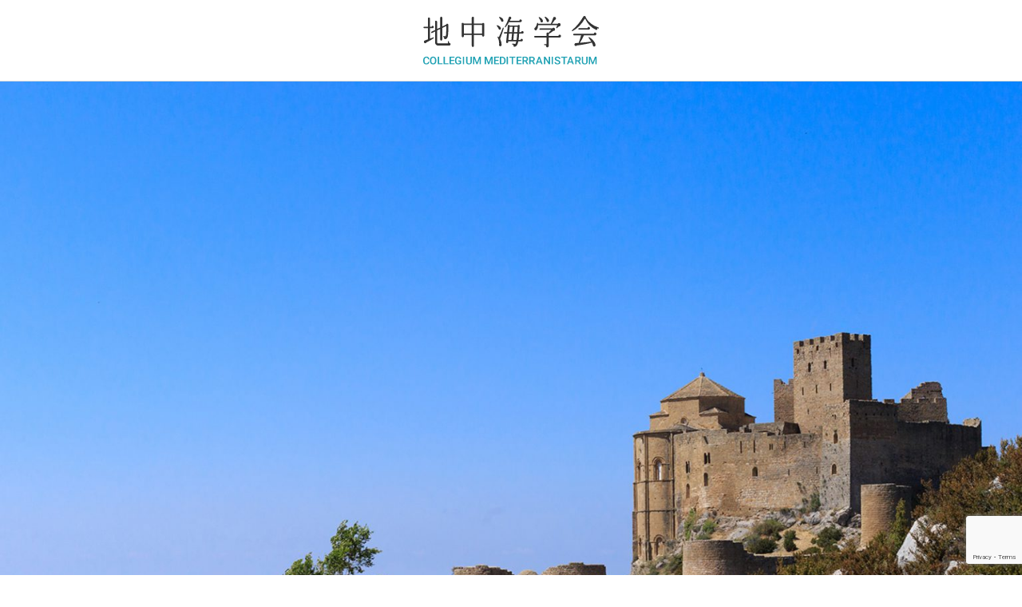

--- FILE ---
content_type: text/html; charset=UTF-8
request_url: http://www.collegium-mediterr.org/
body_size: 45608
content:
<!DOCTYPE html>
<html lang="ja">
<head>
<!-- Global site tag (gtag.js) - Google Analytics -->
<script async src="https://www.googletagmanager.com/gtag/js?id=UA-191675668-1"></script>
<script>
  window.dataLayer = window.dataLayer || [];
  function gtag(){dataLayer.push(arguments);}
  gtag('js', new Date());

  gtag('config', 'UA-191675668-1');
</script>

<meta charset="UTF-8">
<meta name="viewport" content="width=device-width">

<title>地中海学会 | Collegium Mediterranistarum</title>
<meta name='robots' content='max-image-preview:large' />
<link rel='dns-prefetch' href='//www.google.com' />
<style id='wp-img-auto-sizes-contain-inline-css' type='text/css'>
img:is([sizes=auto i],[sizes^="auto," i]){contain-intrinsic-size:3000px 1500px}
/*# sourceURL=wp-img-auto-sizes-contain-inline-css */
</style>
<style id='wp-block-library-inline-css' type='text/css'>
:root{--wp-block-synced-color:#7a00df;--wp-block-synced-color--rgb:122,0,223;--wp-bound-block-color:var(--wp-block-synced-color);--wp-editor-canvas-background:#ddd;--wp-admin-theme-color:#007cba;--wp-admin-theme-color--rgb:0,124,186;--wp-admin-theme-color-darker-10:#006ba1;--wp-admin-theme-color-darker-10--rgb:0,107,160.5;--wp-admin-theme-color-darker-20:#005a87;--wp-admin-theme-color-darker-20--rgb:0,90,135;--wp-admin-border-width-focus:2px}@media (min-resolution:192dpi){:root{--wp-admin-border-width-focus:1.5px}}.wp-element-button{cursor:pointer}:root .has-very-light-gray-background-color{background-color:#eee}:root .has-very-dark-gray-background-color{background-color:#313131}:root .has-very-light-gray-color{color:#eee}:root .has-very-dark-gray-color{color:#313131}:root .has-vivid-green-cyan-to-vivid-cyan-blue-gradient-background{background:linear-gradient(135deg,#00d084,#0693e3)}:root .has-purple-crush-gradient-background{background:linear-gradient(135deg,#34e2e4,#4721fb 50%,#ab1dfe)}:root .has-hazy-dawn-gradient-background{background:linear-gradient(135deg,#faaca8,#dad0ec)}:root .has-subdued-olive-gradient-background{background:linear-gradient(135deg,#fafae1,#67a671)}:root .has-atomic-cream-gradient-background{background:linear-gradient(135deg,#fdd79a,#004a59)}:root .has-nightshade-gradient-background{background:linear-gradient(135deg,#330968,#31cdcf)}:root .has-midnight-gradient-background{background:linear-gradient(135deg,#020381,#2874fc)}:root{--wp--preset--font-size--normal:16px;--wp--preset--font-size--huge:42px}.has-regular-font-size{font-size:1em}.has-larger-font-size{font-size:2.625em}.has-normal-font-size{font-size:var(--wp--preset--font-size--normal)}.has-huge-font-size{font-size:var(--wp--preset--font-size--huge)}.has-text-align-center{text-align:center}.has-text-align-left{text-align:left}.has-text-align-right{text-align:right}.has-fit-text{white-space:nowrap!important}#end-resizable-editor-section{display:none}.aligncenter{clear:both}.items-justified-left{justify-content:flex-start}.items-justified-center{justify-content:center}.items-justified-right{justify-content:flex-end}.items-justified-space-between{justify-content:space-between}.screen-reader-text{border:0;clip-path:inset(50%);height:1px;margin:-1px;overflow:hidden;padding:0;position:absolute;width:1px;word-wrap:normal!important}.screen-reader-text:focus{background-color:#ddd;clip-path:none;color:#444;display:block;font-size:1em;height:auto;left:5px;line-height:normal;padding:15px 23px 14px;text-decoration:none;top:5px;width:auto;z-index:100000}html :where(.has-border-color){border-style:solid}html :where([style*=border-top-color]){border-top-style:solid}html :where([style*=border-right-color]){border-right-style:solid}html :where([style*=border-bottom-color]){border-bottom-style:solid}html :where([style*=border-left-color]){border-left-style:solid}html :where([style*=border-width]){border-style:solid}html :where([style*=border-top-width]){border-top-style:solid}html :where([style*=border-right-width]){border-right-style:solid}html :where([style*=border-bottom-width]){border-bottom-style:solid}html :where([style*=border-left-width]){border-left-style:solid}html :where(img[class*=wp-image-]){height:auto;max-width:100%}:where(figure){margin:0 0 1em}html :where(.is-position-sticky){--wp-admin--admin-bar--position-offset:var(--wp-admin--admin-bar--height,0px)}@media screen and (max-width:600px){html :where(.is-position-sticky){--wp-admin--admin-bar--position-offset:0px}}

/*# sourceURL=wp-block-library-inline-css */
</style><style id='global-styles-inline-css' type='text/css'>
:root{--wp--preset--aspect-ratio--square: 1;--wp--preset--aspect-ratio--4-3: 4/3;--wp--preset--aspect-ratio--3-4: 3/4;--wp--preset--aspect-ratio--3-2: 3/2;--wp--preset--aspect-ratio--2-3: 2/3;--wp--preset--aspect-ratio--16-9: 16/9;--wp--preset--aspect-ratio--9-16: 9/16;--wp--preset--color--black: #000000;--wp--preset--color--cyan-bluish-gray: #abb8c3;--wp--preset--color--white: #ffffff;--wp--preset--color--pale-pink: #f78da7;--wp--preset--color--vivid-red: #cf2e2e;--wp--preset--color--luminous-vivid-orange: #ff6900;--wp--preset--color--luminous-vivid-amber: #fcb900;--wp--preset--color--light-green-cyan: #7bdcb5;--wp--preset--color--vivid-green-cyan: #00d084;--wp--preset--color--pale-cyan-blue: #8ed1fc;--wp--preset--color--vivid-cyan-blue: #0693e3;--wp--preset--color--vivid-purple: #9b51e0;--wp--preset--gradient--vivid-cyan-blue-to-vivid-purple: linear-gradient(135deg,rgb(6,147,227) 0%,rgb(155,81,224) 100%);--wp--preset--gradient--light-green-cyan-to-vivid-green-cyan: linear-gradient(135deg,rgb(122,220,180) 0%,rgb(0,208,130) 100%);--wp--preset--gradient--luminous-vivid-amber-to-luminous-vivid-orange: linear-gradient(135deg,rgb(252,185,0) 0%,rgb(255,105,0) 100%);--wp--preset--gradient--luminous-vivid-orange-to-vivid-red: linear-gradient(135deg,rgb(255,105,0) 0%,rgb(207,46,46) 100%);--wp--preset--gradient--very-light-gray-to-cyan-bluish-gray: linear-gradient(135deg,rgb(238,238,238) 0%,rgb(169,184,195) 100%);--wp--preset--gradient--cool-to-warm-spectrum: linear-gradient(135deg,rgb(74,234,220) 0%,rgb(151,120,209) 20%,rgb(207,42,186) 40%,rgb(238,44,130) 60%,rgb(251,105,98) 80%,rgb(254,248,76) 100%);--wp--preset--gradient--blush-light-purple: linear-gradient(135deg,rgb(255,206,236) 0%,rgb(152,150,240) 100%);--wp--preset--gradient--blush-bordeaux: linear-gradient(135deg,rgb(254,205,165) 0%,rgb(254,45,45) 50%,rgb(107,0,62) 100%);--wp--preset--gradient--luminous-dusk: linear-gradient(135deg,rgb(255,203,112) 0%,rgb(199,81,192) 50%,rgb(65,88,208) 100%);--wp--preset--gradient--pale-ocean: linear-gradient(135deg,rgb(255,245,203) 0%,rgb(182,227,212) 50%,rgb(51,167,181) 100%);--wp--preset--gradient--electric-grass: linear-gradient(135deg,rgb(202,248,128) 0%,rgb(113,206,126) 100%);--wp--preset--gradient--midnight: linear-gradient(135deg,rgb(2,3,129) 0%,rgb(40,116,252) 100%);--wp--preset--font-size--small: 13px;--wp--preset--font-size--medium: 20px;--wp--preset--font-size--large: 36px;--wp--preset--font-size--x-large: 42px;--wp--preset--spacing--20: 0.44rem;--wp--preset--spacing--30: 0.67rem;--wp--preset--spacing--40: 1rem;--wp--preset--spacing--50: 1.5rem;--wp--preset--spacing--60: 2.25rem;--wp--preset--spacing--70: 3.38rem;--wp--preset--spacing--80: 5.06rem;--wp--preset--shadow--natural: 6px 6px 9px rgba(0, 0, 0, 0.2);--wp--preset--shadow--deep: 12px 12px 50px rgba(0, 0, 0, 0.4);--wp--preset--shadow--sharp: 6px 6px 0px rgba(0, 0, 0, 0.2);--wp--preset--shadow--outlined: 6px 6px 0px -3px rgb(255, 255, 255), 6px 6px rgb(0, 0, 0);--wp--preset--shadow--crisp: 6px 6px 0px rgb(0, 0, 0);}:where(.is-layout-flex){gap: 0.5em;}:where(.is-layout-grid){gap: 0.5em;}body .is-layout-flex{display: flex;}.is-layout-flex{flex-wrap: wrap;align-items: center;}.is-layout-flex > :is(*, div){margin: 0;}body .is-layout-grid{display: grid;}.is-layout-grid > :is(*, div){margin: 0;}:where(.wp-block-columns.is-layout-flex){gap: 2em;}:where(.wp-block-columns.is-layout-grid){gap: 2em;}:where(.wp-block-post-template.is-layout-flex){gap: 1.25em;}:where(.wp-block-post-template.is-layout-grid){gap: 1.25em;}.has-black-color{color: var(--wp--preset--color--black) !important;}.has-cyan-bluish-gray-color{color: var(--wp--preset--color--cyan-bluish-gray) !important;}.has-white-color{color: var(--wp--preset--color--white) !important;}.has-pale-pink-color{color: var(--wp--preset--color--pale-pink) !important;}.has-vivid-red-color{color: var(--wp--preset--color--vivid-red) !important;}.has-luminous-vivid-orange-color{color: var(--wp--preset--color--luminous-vivid-orange) !important;}.has-luminous-vivid-amber-color{color: var(--wp--preset--color--luminous-vivid-amber) !important;}.has-light-green-cyan-color{color: var(--wp--preset--color--light-green-cyan) !important;}.has-vivid-green-cyan-color{color: var(--wp--preset--color--vivid-green-cyan) !important;}.has-pale-cyan-blue-color{color: var(--wp--preset--color--pale-cyan-blue) !important;}.has-vivid-cyan-blue-color{color: var(--wp--preset--color--vivid-cyan-blue) !important;}.has-vivid-purple-color{color: var(--wp--preset--color--vivid-purple) !important;}.has-black-background-color{background-color: var(--wp--preset--color--black) !important;}.has-cyan-bluish-gray-background-color{background-color: var(--wp--preset--color--cyan-bluish-gray) !important;}.has-white-background-color{background-color: var(--wp--preset--color--white) !important;}.has-pale-pink-background-color{background-color: var(--wp--preset--color--pale-pink) !important;}.has-vivid-red-background-color{background-color: var(--wp--preset--color--vivid-red) !important;}.has-luminous-vivid-orange-background-color{background-color: var(--wp--preset--color--luminous-vivid-orange) !important;}.has-luminous-vivid-amber-background-color{background-color: var(--wp--preset--color--luminous-vivid-amber) !important;}.has-light-green-cyan-background-color{background-color: var(--wp--preset--color--light-green-cyan) !important;}.has-vivid-green-cyan-background-color{background-color: var(--wp--preset--color--vivid-green-cyan) !important;}.has-pale-cyan-blue-background-color{background-color: var(--wp--preset--color--pale-cyan-blue) !important;}.has-vivid-cyan-blue-background-color{background-color: var(--wp--preset--color--vivid-cyan-blue) !important;}.has-vivid-purple-background-color{background-color: var(--wp--preset--color--vivid-purple) !important;}.has-black-border-color{border-color: var(--wp--preset--color--black) !important;}.has-cyan-bluish-gray-border-color{border-color: var(--wp--preset--color--cyan-bluish-gray) !important;}.has-white-border-color{border-color: var(--wp--preset--color--white) !important;}.has-pale-pink-border-color{border-color: var(--wp--preset--color--pale-pink) !important;}.has-vivid-red-border-color{border-color: var(--wp--preset--color--vivid-red) !important;}.has-luminous-vivid-orange-border-color{border-color: var(--wp--preset--color--luminous-vivid-orange) !important;}.has-luminous-vivid-amber-border-color{border-color: var(--wp--preset--color--luminous-vivid-amber) !important;}.has-light-green-cyan-border-color{border-color: var(--wp--preset--color--light-green-cyan) !important;}.has-vivid-green-cyan-border-color{border-color: var(--wp--preset--color--vivid-green-cyan) !important;}.has-pale-cyan-blue-border-color{border-color: var(--wp--preset--color--pale-cyan-blue) !important;}.has-vivid-cyan-blue-border-color{border-color: var(--wp--preset--color--vivid-cyan-blue) !important;}.has-vivid-purple-border-color{border-color: var(--wp--preset--color--vivid-purple) !important;}.has-vivid-cyan-blue-to-vivid-purple-gradient-background{background: var(--wp--preset--gradient--vivid-cyan-blue-to-vivid-purple) !important;}.has-light-green-cyan-to-vivid-green-cyan-gradient-background{background: var(--wp--preset--gradient--light-green-cyan-to-vivid-green-cyan) !important;}.has-luminous-vivid-amber-to-luminous-vivid-orange-gradient-background{background: var(--wp--preset--gradient--luminous-vivid-amber-to-luminous-vivid-orange) !important;}.has-luminous-vivid-orange-to-vivid-red-gradient-background{background: var(--wp--preset--gradient--luminous-vivid-orange-to-vivid-red) !important;}.has-very-light-gray-to-cyan-bluish-gray-gradient-background{background: var(--wp--preset--gradient--very-light-gray-to-cyan-bluish-gray) !important;}.has-cool-to-warm-spectrum-gradient-background{background: var(--wp--preset--gradient--cool-to-warm-spectrum) !important;}.has-blush-light-purple-gradient-background{background: var(--wp--preset--gradient--blush-light-purple) !important;}.has-blush-bordeaux-gradient-background{background: var(--wp--preset--gradient--blush-bordeaux) !important;}.has-luminous-dusk-gradient-background{background: var(--wp--preset--gradient--luminous-dusk) !important;}.has-pale-ocean-gradient-background{background: var(--wp--preset--gradient--pale-ocean) !important;}.has-electric-grass-gradient-background{background: var(--wp--preset--gradient--electric-grass) !important;}.has-midnight-gradient-background{background: var(--wp--preset--gradient--midnight) !important;}.has-small-font-size{font-size: var(--wp--preset--font-size--small) !important;}.has-medium-font-size{font-size: var(--wp--preset--font-size--medium) !important;}.has-large-font-size{font-size: var(--wp--preset--font-size--large) !important;}.has-x-large-font-size{font-size: var(--wp--preset--font-size--x-large) !important;}
/*# sourceURL=global-styles-inline-css */
</style>

<style id='classic-theme-styles-inline-css' type='text/css'>
/*! This file is auto-generated */
.wp-block-button__link{color:#fff;background-color:#32373c;border-radius:9999px;box-shadow:none;text-decoration:none;padding:calc(.667em + 2px) calc(1.333em + 2px);font-size:1.125em}.wp-block-file__button{background:#32373c;color:#fff;text-decoration:none}
/*# sourceURL=/wp-includes/css/classic-themes.min.css */
</style>
<link rel='stylesheet' id='contact-form-7-css' href='http://www.collegium-mediterr.org/wp-col/wp-content/plugins/contact-form-7/includes/css/styles.css?ver=5.4.2' type='text/css' media='all' />
<link rel="https://api.w.org/" href="https://www.collegium-mediterr.org/wp-json/" /><link rel="EditURI" type="application/rsd+xml" title="RSD" href="https://www.collegium-mediterr.org/wp-col/xmlrpc.php?rsd" />
<meta name="generator" content="WordPress 6.9" />

<link href="http://www.collegium-mediterr.org/wp-col/wp-content/themes/collegium/shared/css/slick.css" rel="stylesheet">
<link rel="stylesheet" href="http://www.collegium-mediterr.org/wp-col/wp-content/themes/collegium/shared/css/colorbox.css" media="all">
<link rel="stylesheet" href="http://www.collegium-mediterr.org/wp-col/wp-content/themes/collegium/style.css" media="all">

<link rel="preconnect" href="https://fonts.googleapis.com">
<link rel="preconnect" href="https://fonts.gstatic.com" crossorigin>
<link href="https://fonts.googleapis.com/css2?family=Noto+Serif+JP:wght@300;400&family=Oswald:wght@500&display=swap" rel="stylesheet">
<link href="https://fonts.googleapis.com/icon?family=Material+Icons" rel="stylesheet">

</head>

<body id="top" class="home blog wp-theme-collegium">

<div id="container">
<header id="header">
    <div class="headerMain">
        <h1 id="logo"><a href="https://www.collegium-mediterr.org"><img src="http://www.collegium-mediterr.org/wp-col/wp-content/themes/collegium/shared/img/logo.svg" width="220" alt="地中海学会" class="fit"></a></h1>
    </div>
    <div id="spMenuBtn"><span></span><span></span><span></span></div>
</header>



<div id="mainSlider">
    <ul class="mainImg">
                <li><img width="1600" height="1067" src="https://www.collegium-mediterr.org/wp-col/wp-content/uploads/2021/07/main_bnr01.jpg" class="attachment-large size-large" alt="" decoding="async" loading="lazy" srcset="https://www.collegium-mediterr.org/wp-col/wp-content/uploads/2021/07/main_bnr01.jpg 1600w, https://www.collegium-mediterr.org/wp-col/wp-content/uploads/2021/07/main_bnr01-300x200.jpg 300w, https://www.collegium-mediterr.org/wp-col/wp-content/uploads/2021/07/main_bnr01-768x512.jpg 768w, https://www.collegium-mediterr.org/wp-col/wp-content/uploads/2021/07/main_bnr01-1536x1024.jpg 1536w" sizes="auto, (max-width: 1600px) 100vw, 1600px" /></li>
                                <li><img width="1600" height="1067" src="https://www.collegium-mediterr.org/wp-col/wp-content/uploads/2021/07/main_bnr02.jpg" class="attachment-large size-large" alt="" decoding="async" loading="lazy" srcset="https://www.collegium-mediterr.org/wp-col/wp-content/uploads/2021/07/main_bnr02.jpg 1600w, https://www.collegium-mediterr.org/wp-col/wp-content/uploads/2021/07/main_bnr02-300x200.jpg 300w, https://www.collegium-mediterr.org/wp-col/wp-content/uploads/2021/07/main_bnr02-768x512.jpg 768w, https://www.collegium-mediterr.org/wp-col/wp-content/uploads/2021/07/main_bnr02-1536x1024.jpg 1536w" sizes="auto, (max-width: 1600px) 100vw, 1600px" /></li>
                                <li><img width="1600" height="1067" src="https://www.collegium-mediterr.org/wp-col/wp-content/uploads/2021/07/main_bnr03.jpg" class="attachment-large size-large" alt="" decoding="async" loading="lazy" srcset="https://www.collegium-mediterr.org/wp-col/wp-content/uploads/2021/07/main_bnr03.jpg 1600w, https://www.collegium-mediterr.org/wp-col/wp-content/uploads/2021/07/main_bnr03-300x200.jpg 300w, https://www.collegium-mediterr.org/wp-col/wp-content/uploads/2021/07/main_bnr03-768x512.jpg 768w, https://www.collegium-mediterr.org/wp-col/wp-content/uploads/2021/07/main_bnr03-1536x1024.jpg 1536w" sizes="auto, (max-width: 1600px) 100vw, 1600px" /></li>
                    </ul>
</div>

<div id="contents">



<div id="sideContents">
    <div class="sideMenu">
        <ul>
            <li class="mHome"><a href="https://www.collegium-mediterr.org"><span class="en">HOME</span></a></li>
            <li class="mGuidance">
                <a href="https://www.collegium-mediterr.org/guidance/">ご案内<span class="en">GUIDANCE</span></a>
                <ul class="submenu">
                    <li><a href="https://www.collegium-mediterr.org/guidance/officer/">役員紹介</a></li>
                    <li><a href="https://www.collegium-mediterr.org/guidance/summary/">活動のあらまし</a></li>
                    <li><a href="https://www.collegium-mediterr.org/guidance/joining/">入会のご案内</a></li>
                </ul>
            </li>
            <li class="mOutline">
                <a href="https://www.collegium-mediterr.org/outline/">事業内容<span class="en">OUTLINE</span></a>
                <ul class="submenu">
                    <li><a href="https://www.collegium-mediterr.org/outline/mediterranean-prize/">地中海学会賞受賞リスト</a></li>
                    <li><a href="https://www.collegium-mediterr.org/outline/herend-prize/">地中海ヘレンド賞受賞リスト</a></li>
                </ul>
            </li>
            <li class="mStudy"><a href="https://www.collegium-mediterr.org/study/">地中海学研究<span class="en">ANNUAL REPORT MEDITERRANEUS</span></a></li>
            <li class="mReport"><a href="https://www.collegium-mediterr.org/report/">地中海学会⽉報<span class="en">MONTHLY BULLETIN</span></a></li>
            <li class="mResearch"><a href="https://www.collegium-mediterr.org/researchmeeting/">研究会<span class="en">RESEARCH MEETING</span></a></li>
            <li class="mPublication"><a href="https://www.collegium-mediterr.org/publication/">地中海学会の出版物<span class="en">PUBLICATION</span></a></li>
            <li class="mReview"><a href="https://www.collegium-mediterr.org/review/">図書紹介<span class="en">REVIEW</span></a></li>
            <li class="mJourney">
                <a href="https://www.collegium-mediterr.org/journey/">写真で綴る地中海の旅<span class="en">JOURNEY</span></a>
                <ul class="submenu">
                <li><a href="https://www.collegium-mediterr.org/journey_cat/journey-castle/">地中海の＜城＞</a></li><li><a href="https://www.collegium-mediterr.org/journey_cat/journey-gender/">地中海の女と男</a></li><li><a href="https://www.collegium-mediterr.org/journey_cat/journey-animal/">地中海世界と動物</a></li><li><a href="https://www.collegium-mediterr.org/journey_cat/journey-plant/">地中海世界と植物</a></li><li><a href="https://www.collegium-mediterr.org/journey_cat/journey-tool/">地中海世界の＜道具＞</a></li><li><a href="https://www.collegium-mediterr.org/journey_cat/journey-mediterranean/">旅路　地中海</a></li>                </ul>
            </li>
            <li class="mLink"><a href="https://www.collegium-mediterr.org/link/">リンク<span class="en">LINK</span></a></li>
            <li class="mContact"><a href="https://www.collegium-mediterr.org/contact/">お問い合わせ<span class="en">CONTACT</span></a></li>
        </ul>
    </div>
</div>


<div id="mainContents" class="homeContents">

        <div id="indexNews" class="section">
            <div class="inner">
                <div class="secHead">
                    <h2>
                        <span class="en">NEWS</span>
                    </h2>
                </div>
                <div class="secWrap">
                    <div class="entryList">
                        <ul>
									        <li>
                                <div class="date">2025.11.29</div>
                                <div class="title"><a href="https://www.collegium-mediterr.org/2025/11/29/%e7%ac%ac31%e5%9b%9e%e3%80%8c%e5%9c%b0%e4%b8%ad%e6%b5%b7%e5%ad%a6%e4%bc%9a%e3%83%98%e3%83%ac%e3%83%b3%e3%83%89%e8%b3%9e%e3%80%8d%e5%8b%9f%e9%9b%86/">第31回「地中海学会ヘレンド賞」募集</a></div>
                            </li>
									        <li>
                                <div class="date">2025.05.19</div>
                                <div class="title"><a href="https://www.collegium-mediterr.org/2025/05/19/%e7%ac%ac%e5%9b%9b%e5%8d%81%e4%b9%9d%e5%9b%9e%e5%9c%b0%e4%b8%ad%e6%b5%b7%e5%ad%a6%e4%bc%9a%e5%a4%a7%e4%bc%9a/">第四十九回地中海学会大会</a></div>
                            </li>
									        <li>
                                <div class="date">2025.02.28</div>
                                <div class="title"><a href="https://www.collegium-mediterr.org/2025/02/28/%e3%80%8c%e5%9c%b0%e4%b8%ad%e6%b5%b7%e5%ad%a6%e4%bc%9a%e3%83%98%e3%83%ac%e3%83%b3%e3%83%89%e8%b3%9e%e3%80%8d%e5%86%8d%e5%8b%9f%e9%9b%86/">「地中海学会ヘレンド賞」再募集</a></div>
                            </li>
									        <li>
                                <div class="date">2025.01.15</div>
                                <div class="title"><a href="https://www.collegium-mediterr.org/2025/01/15/%e7%a0%94%e7%a9%b6%e4%bc%9a%e3%81%ae%e3%81%8a%e7%9f%a5%e3%82%89%e3%81%9b%ef%bc%8802-22%ef%bc%89/">研究会のお知らせ（02/22）</a></div>
                            </li>
									        <li>
                                <div class="date">2024.12.28</div>
                                <div class="title"><a href="https://www.collegium-mediterr.org/2024/12/28/%e3%80%8c%e5%9c%b0%e4%b8%ad%e6%b5%b7%e5%ad%a6%e4%bc%9a%e3%83%98%e3%83%ac%e3%83%b3%e3%83%89%e8%b3%9e%e3%80%8d%e5%80%99%e8%a3%9c%e8%80%85%e5%8b%9f%e9%9b%86-3/">「地中海学会ヘレンド賞」候補者募集</a></div>
                            </li>
						        </ul>
                    </div>
                    <div class="moreLink"><a href="https://www.collegium-mediterr.org/news/" class="inline">NEWS一覧</a></div>
                </div>
            </div>
        </div>

        <div id="information" class="section">
            <div class="inner">
                <div class="secHead">
                    <h2>
                        <span class="ja">研究会のお知らせ</span>
                        <span class="en">INFORMATION</span>
                    </h2>
                </div>
                <div class="secWrap">
                    <div class="itemDetail">
                                                <p>2月22日土曜14時より研究会を開催いたします。<br />
日本女子大学での対面研究会となります。<br />
同時にズームでのオンライン参加も可能です。<br />
対面、オンライン、どちらでも、<br />
お手数ですが、以下のGoogle Formsで参加登録をお願いいたします。<br />
会員・非会員ともに参加費は無料です。</p>
<p>【対面参加の方】<br />
下記のフォームよりお申込みください。<br />
参加人数の把握、配布資料、会場準備などの都合上、<br />
何卒、事前参加の登録にご協力のほどをお願い申し上げます。<br />
＊なお対面参加の方には Zoom URL もお知らせいたします。</p>
<p>【オンライン参加の方】<br />
下記のフォームよりお申し込みください。</p>
<p>〈お申込フォーム〉<br />
<a href="https://forms.gle/5MdsjoNWzhGRbyEt7">https://forms.gle/5MdsjoNWzhGRbyEt7</a></p>
<p>皆様のご参加をお待ちしております。</p>
<p>・・・・・・・・・・・・・・・・・・・・・・・・・・・・・・・・・・・・・・・・・・<br />
日時：2025年2月22日（土）14時～16時<br />
場所：日本女子大学　百年館高層棟５階５０４会議室（対面とZoomのハイブリッド）<br />
タイトル：ダンテのトラヤヌス帝描写についての検証: 文学的材源及び美術的観点から<br />
発表者：  渡辺元裕  （東京大学大学院博士課程）<br />
内容要旨： ダンテは『神曲』に何人かのローマ皇帝を登場させており、トラヤヌス帝はその一人である。<br />
本発表ではダンテのトラヤヌス帝への理解がどのような文学的材源に基づいているのかを、<br />
原文を示しつつ、間テクスト性についての検証を行いながら論じる。<br />
合わせて「煉獄篇」第10歌におけるトラヤヌス帝描写と関係する写本挿絵を紹介しながら、<br />
ダンテの着想に美術作品の側からの影響は存在しないのかという点についても併せて考察する。<br />
・・・・・・・・・・・・・・・・・・・・・・・・・・・・・・・・・・・・・・・・・・・</p>
                    </div>
                    <div class="moreLink"><a href="https://www.collegium-mediterr.org/researchmeeting/" class="inline">過去の研究会⼀覧</a></div>
                </div>
            </div>
        </div>

        <div id="report" class="section">
            <div class="inner">
                <div class="secHead">
                    <h2>
                        <span class="ja">地中海学会⽉報最新号</span>
                        <span class="en">MONTHLY BULLETIN</span>
                    </h2>
                </div>
                <div class="secWrap flexBox bulletinBox">
                    <div class="secLeft">
                        <div class="imgBox">
                            <div class="img">
                                <a href="https://www.collegium-mediterr.org/report/2023%e5%b9%b45%e6%9c%88%e5%8f%b7%e3%80%81459%e5%8f%b7/">
                                                                    <img width="162" height="300" src="https://www.collegium-mediterr.org/wp-col/wp-content/uploads/2023/07/459-162x300.jpg" class="attachment-medium size-medium" alt="459表紙画像" decoding="async" loading="lazy" srcset="https://www.collegium-mediterr.org/wp-col/wp-content/uploads/2023/07/459-162x300.jpg 162w, https://www.collegium-mediterr.org/wp-col/wp-content/uploads/2023/07/459-865x1600.jpg 865w, https://www.collegium-mediterr.org/wp-col/wp-content/uploads/2023/07/459-768x1421.jpg 768w, https://www.collegium-mediterr.org/wp-col/wp-content/uploads/2023/07/459-830x1536.jpg 830w, https://www.collegium-mediterr.org/wp-col/wp-content/uploads/2023/07/459-1107x2048.jpg 1107w, https://www.collegium-mediterr.org/wp-col/wp-content/uploads/2023/07/459-scaled.jpg 1383w" sizes="auto, (max-width: 162px) 100vw, 162px" />                                                                </a>
                            </div>
                        </div>
                    </div>
                    <div class="secRight">

				        <div class="itemDetail">
                            <h3><a href="https://www.collegium-mediterr.org/report/2023%e5%b9%b45%e6%9c%88%e5%8f%b7%e3%80%81459%e5%8f%b7/">2023年5月号、459号</a></h3>
                            <ul class="topReportList">
                                <li>学会からのお知らせ</li>
                                <li>羽黒大会についての交通ならびに宿泊のご案内</li>
                                <li>美術館で音楽をみる</li>                                <li>古代ローマの野うさぎ</li>                                <li>アナトリア都市トカトの慈善給食所</li>                                <li>都市再生とGabriele Basilico</li>                                                                <li>表紙説明</li>                            </ul>
                        </div>
                        <div class="moreLink taR"><a href="https://www.collegium-mediterr.org/report/" class="inline">地中海学会⽉報アーカイブス</a></div>
                    </div>
                </div>
            </div>
        </div>

        <div id="study" class="section">
            <div class="inner">
                <div class="secHead">
                    <h2>
                        <span class="ja">地中海学研究<small>地中海学会年報</small></span>
                        <span class="en">ANNUAL REPORT MEDITERRANEUS</span>
                    </h2>
                </div>
				<div class="secWrap studyPanel">
                    <h3>XLVI(2023)</h3>
                    <div class="study">
                        <div class="itemDetail">
                            <p>
                                <ul>
<li>ペルジーノの名声と反復的制作手法<br />
　伊藤　拓真</li>
<li>＜書評＞デイヴィド・アブラフィア著『地中海と人間――原始・古代から現代まで（2分冊）』<br />
高山博（監訳）／佐藤昇・藤崎衛・田瀬望（訳）<br />
　黒田　祐我</li>
<li>＜書評＞岡田裕成著『帝国スペイン　交通する美術』<br />
　宮下　規久朗</li>
<li>＜書評＞稲益祐太著『南イタリア都市の空間史――プーリア州のテリトーリオ』<br />
　野口　昌夫</li>
<li>＜報告＞地中海学会第46回大会シンポジウム「模倣し複製する地中海」要旨<br />
　芳賀　京子、日向　太郎、飛ヶ谷　潤一郎、園田　みどり、京谷　啓徳</li>
</ul>
                            </p>
                        </div>
                    </div>
                </div>
                
                <div class="moreLink"><a href="https://www.collegium-mediterr.org/study/" class="inline">地中海学研究アーカイブス</a></div>
            </div>
        </div>

        <div id="review" class="section">
            <div class="inner">
                <div class="secHead">
                    <h2>
                        <span class="ja">図書紹介</span>
                        <span class="en">REVIEW</span>
                    </h2>
                </div>
                <div class="secWrap flexBox reviewBox">
                    <div class="secLeft">
                        <div class="img">
                            <img width="211" height="300" src="https://www.collegium-mediterr.org/wp-col/wp-content/uploads/2017/03/1518be9f8e31bd33655443071c97c85b2-211x300.jpg" class="attachment-medium size-medium wp-post-image" alt="表紙画像" decoding="async" loading="lazy" srcset="https://www.collegium-mediterr.org/wp-col/wp-content/uploads/2017/03/1518be9f8e31bd33655443071c97c85b2-211x300.jpg 211w, https://www.collegium-mediterr.org/wp-col/wp-content/uploads/2017/03/1518be9f8e31bd33655443071c97c85b2.jpg 406w" sizes="auto, (max-width: 211px) 100vw, 211px" />                        </div>
                    </div>
                    <div class="secRight">
                        <div class="itemDetail">
                            豊田浩志編『モノとヒトの新史料学――古代地中海世界と前近代メディア』勉誠出版                        </div>
                        
                    </div>
                </div>

                <div class="moreLink"><a href="https://www.collegium-mediterr.org/review/" class="inline">図書紹介一覧</a></div>
            </div>
        </div>

        <div id="journey" class="section">
            <div class="inner">
                <div class="secHead">
                    <h2>
                        <span class="ja">写真で綴る地中海の旅</span>
                        <span class="en">JOURNEY</span>
                    </h2>
                </div>
            </div>
                <div class="secWrap">
                    <div class="">
                        <ul class="journeySlider">
                            <li><a href="https://www.collegium-mediterr.org/journey/%e3%82%a6%e3%83%bc%e3%83%89%e3%81%a8%e3%83%aa%e3%83%bc%e3%82%b7%e3%83%a3/"><img width="246" height="300" src="https://www.collegium-mediterr.org/wp-col/wp-content/uploads/2019/04/395-246x300.jpg" class="attachment-medium size-medium wp-post-image" alt="" decoding="async" loading="lazy" srcset="https://www.collegium-mediterr.org/wp-col/wp-content/uploads/2019/04/395-246x300.jpg 246w, https://www.collegium-mediterr.org/wp-col/wp-content/uploads/2019/04/395-839x1024.jpg 839w, https://www.collegium-mediterr.org/wp-col/wp-content/uploads/2019/04/395-768x937.jpg 768w, https://www.collegium-mediterr.org/wp-col/wp-content/uploads/2019/04/395-1259x1536.jpg 1259w, https://www.collegium-mediterr.org/wp-col/wp-content/uploads/2019/04/395.jpg 1458w" sizes="auto, (max-width: 246px) 100vw, 246px" /><span>ウードとリーシャ</span></a></li>
                            <li><a href="https://www.collegium-mediterr.org/journey/%e6%a9%9f%e7%b9%94%e3%82%8a%e3%81%ae%e9%87%8d%e3%82%8a/"><img width="300" height="298" src="https://www.collegium-mediterr.org/wp-col/wp-content/uploads/2019/04/cbca54358f144ceab3e59a2fb54de0de-300x298.jpg" class="attachment-medium size-medium wp-post-image" alt="" decoding="async" loading="lazy" srcset="https://www.collegium-mediterr.org/wp-col/wp-content/uploads/2019/04/cbca54358f144ceab3e59a2fb54de0de-300x298.jpg 300w, https://www.collegium-mediterr.org/wp-col/wp-content/uploads/2019/04/cbca54358f144ceab3e59a2fb54de0de-1024x1019.jpg 1024w, https://www.collegium-mediterr.org/wp-col/wp-content/uploads/2019/04/cbca54358f144ceab3e59a2fb54de0de-150x150.jpg 150w, https://www.collegium-mediterr.org/wp-col/wp-content/uploads/2019/04/cbca54358f144ceab3e59a2fb54de0de-768x764.jpg 768w, https://www.collegium-mediterr.org/wp-col/wp-content/uploads/2019/04/cbca54358f144ceab3e59a2fb54de0de.jpg 1309w" sizes="auto, (max-width: 300px) 100vw, 300px" /><span>機織りの重り</span></a></li>
                            <li><a href="https://www.collegium-mediterr.org/journey/%e8%96%94%e8%96%87%e6%b0%b4%e7%93%b6/"><img width="252" height="300" src="https://www.collegium-mediterr.org/wp-col/wp-content/uploads/2019/04/066d64cf8bc933826c970f7a8e5ef582-252x300.jpg" class="attachment-medium size-medium wp-post-image" alt="" decoding="async" loading="lazy" srcset="https://www.collegium-mediterr.org/wp-col/wp-content/uploads/2019/04/066d64cf8bc933826c970f7a8e5ef582-252x300.jpg 252w, https://www.collegium-mediterr.org/wp-col/wp-content/uploads/2019/04/066d64cf8bc933826c970f7a8e5ef582-861x1024.jpg 861w, https://www.collegium-mediterr.org/wp-col/wp-content/uploads/2019/04/066d64cf8bc933826c970f7a8e5ef582-768x913.jpg 768w, https://www.collegium-mediterr.org/wp-col/wp-content/uploads/2019/04/066d64cf8bc933826c970f7a8e5ef582-1292x1536.jpg 1292w, https://www.collegium-mediterr.org/wp-col/wp-content/uploads/2019/04/066d64cf8bc933826c970f7a8e5ef582.jpg 1451w" sizes="auto, (max-width: 252px) 100vw, 252px" /><span>薔薇水瓶</span></a></li>
                            <li><a href="https://www.collegium-mediterr.org/journey/%e8%88%b9%e4%b8%8a%e3%81%ae%e8%aa%bf%e7%90%86%e5%99%a8%e5%85%b7%ef%bc%88%e4%bf%9d%e6%b8%a9%e5%99%a8%e3%81%a8%e7%9b%ae%e7%8e%89%e7%84%bc%e3%81%8d%e5%99%a8%ef%bc%89/"><img width="241" height="300" src="https://www.collegium-mediterr.org/wp-col/wp-content/uploads/2019/04/392-241x300.jpg" class="attachment-medium size-medium wp-post-image" alt="" decoding="async" loading="lazy" srcset="https://www.collegium-mediterr.org/wp-col/wp-content/uploads/2019/04/392-241x300.jpg 241w, https://www.collegium-mediterr.org/wp-col/wp-content/uploads/2019/04/392-822x1024.jpg 822w, https://www.collegium-mediterr.org/wp-col/wp-content/uploads/2019/04/392-768x957.jpg 768w, https://www.collegium-mediterr.org/wp-col/wp-content/uploads/2019/04/392-1233x1536.jpg 1233w, https://www.collegium-mediterr.org/wp-col/wp-content/uploads/2019/04/392.jpg 1457w" sizes="auto, (max-width: 241px) 100vw, 241px" /><span>船上の調理器具（保温器と目玉焼き器）</span></a></li>
                            <li><a href="https://www.collegium-mediterr.org/journey/%e3%83%95%e3%82%a9%e3%83%bc%e3%82%af/"><img width="300" height="272" src="https://www.collegium-mediterr.org/wp-col/wp-content/uploads/2019/04/e72ea891610768adc21a3989f087f337-300x272.jpg" class="attachment-medium size-medium wp-post-image" alt="" decoding="async" loading="lazy" srcset="https://www.collegium-mediterr.org/wp-col/wp-content/uploads/2019/04/e72ea891610768adc21a3989f087f337-300x272.jpg 300w, https://www.collegium-mediterr.org/wp-col/wp-content/uploads/2019/04/e72ea891610768adc21a3989f087f337-768x696.jpg 768w, https://www.collegium-mediterr.org/wp-col/wp-content/uploads/2019/04/e72ea891610768adc21a3989f087f337.jpg 837w" sizes="auto, (max-width: 300px) 100vw, 300px" /><span>フォーク</span></a></li>
                            <li><a href="https://www.collegium-mediterr.org/journey/%e3%82%ac%e3%83%a9%e3%82%b9%e8%a3%bd%e8%bb%b8%e5%8f%97%e3%81%91%e3%81%a8%e7%b5%b9%e7%b3%b8%e6%92%9a%e3%82%8a%e6%a9%9f/"><img width="300" height="127" src="https://www.collegium-mediterr.org/wp-col/wp-content/uploads/2019/04/389-300x127.jpg" class="attachment-medium size-medium wp-post-image" alt="" decoding="async" loading="lazy" srcset="https://www.collegium-mediterr.org/wp-col/wp-content/uploads/2019/04/389-300x127.jpg 300w, https://www.collegium-mediterr.org/wp-col/wp-content/uploads/2019/04/389-1024x432.jpg 1024w, https://www.collegium-mediterr.org/wp-col/wp-content/uploads/2019/04/389-768x324.jpg 768w, https://www.collegium-mediterr.org/wp-col/wp-content/uploads/2019/04/389.jpg 1464w" sizes="auto, (max-width: 300px) 100vw, 300px" /><span>ガラス製軸受けと絹糸撚り機</span></a></li>
                            <li><a href="https://www.collegium-mediterr.org/journey/%e3%81%a1%e3%82%83%e3%81%b6%e5%8f%b0/"><img width="246" height="300" src="https://www.collegium-mediterr.org/wp-col/wp-content/uploads/2019/04/388-246x300.jpg" class="attachment-medium size-medium wp-post-image" alt="" decoding="async" loading="lazy" srcset="https://www.collegium-mediterr.org/wp-col/wp-content/uploads/2019/04/388-246x300.jpg 246w, https://www.collegium-mediterr.org/wp-col/wp-content/uploads/2019/04/388-839x1024.jpg 839w, https://www.collegium-mediterr.org/wp-col/wp-content/uploads/2019/04/388-768x937.jpg 768w, https://www.collegium-mediterr.org/wp-col/wp-content/uploads/2019/04/388-1259x1536.jpg 1259w, https://www.collegium-mediterr.org/wp-col/wp-content/uploads/2019/04/388.jpg 1438w" sizes="auto, (max-width: 246px) 100vw, 246px" /><span>ちゃぶ台</span></a></li>
                            <li><a href="https://www.collegium-mediterr.org/journey/%e5%85%ac%e8%81%b7%e6%8a%bd%e7%b1%a4%e7%94%a8%e3%81%ae%e9%9d%a9%e8%a2%8b%e3%81%a8%e7%a7%98%e5%af%86%e6%8a%95%e7%a5%a8%e7%94%a8%e3%81%ae%e5%ae%b9%e5%99%a8/"><img width="300" height="188" src="https://www.collegium-mediterr.org/wp-col/wp-content/uploads/2019/04/48bf74b111278bbce9d8e0ad5fc2a16e-300x188.jpg" class="attachment-medium size-medium wp-post-image" alt="" decoding="async" loading="lazy" srcset="https://www.collegium-mediterr.org/wp-col/wp-content/uploads/2019/04/48bf74b111278bbce9d8e0ad5fc2a16e-300x188.jpg 300w, https://www.collegium-mediterr.org/wp-col/wp-content/uploads/2019/04/48bf74b111278bbce9d8e0ad5fc2a16e-1024x643.jpg 1024w, https://www.collegium-mediterr.org/wp-col/wp-content/uploads/2019/04/48bf74b111278bbce9d8e0ad5fc2a16e-768x483.jpg 768w, https://www.collegium-mediterr.org/wp-col/wp-content/uploads/2019/04/48bf74b111278bbce9d8e0ad5fc2a16e.jpg 1512w" sizes="auto, (max-width: 300px) 100vw, 300px" /><span>公職抽籤用の革袋と秘密投票用の容器</span></a></li>
                            <li><a href="https://www.collegium-mediterr.org/journey/%e3%82%ab%e3%83%8a%e3%82%ab%ef%bc%88%e3%82%b3%e3%83%bc%e3%83%92%e3%83%bc%e6%b2%b8%e3%81%8b%e3%81%97%e5%99%a8%ef%bc%89/"><img width="300" height="209" src="https://www.collegium-mediterr.org/wp-col/wp-content/uploads/2019/04/386-300x209.jpg" class="attachment-medium size-medium wp-post-image" alt="" decoding="async" loading="lazy" srcset="https://www.collegium-mediterr.org/wp-col/wp-content/uploads/2019/04/386-300x209.jpg 300w, https://www.collegium-mediterr.org/wp-col/wp-content/uploads/2019/04/386-1024x715.jpg 1024w, https://www.collegium-mediterr.org/wp-col/wp-content/uploads/2019/04/386-768x536.jpg 768w, https://www.collegium-mediterr.org/wp-col/wp-content/uploads/2019/04/386.jpg 1471w" sizes="auto, (max-width: 300px) 100vw, 300px" /><span>カナカ（コーヒー沸かし器）</span></a></li>
                            <li><a href="https://www.collegium-mediterr.org/journey/%e3%83%9d%e3%83%9e%e3%83%b3%e3%83%80%e3%83%bc/"><img width="212" height="300" src="https://www.collegium-mediterr.org/wp-col/wp-content/uploads/2019/04/040988b9d5d946eff3fe3361d696f744-212x300.jpg" class="attachment-medium size-medium wp-post-image" alt="" decoding="async" loading="lazy" srcset="https://www.collegium-mediterr.org/wp-col/wp-content/uploads/2019/04/040988b9d5d946eff3fe3361d696f744-212x300.jpg 212w, https://www.collegium-mediterr.org/wp-col/wp-content/uploads/2019/04/040988b9d5d946eff3fe3361d696f744.jpg 678w" sizes="auto, (max-width: 212px) 100vw, 212px" /><span>ポマンダー</span></a></li>
                        </ul>
                    </div>
                </div>
                <div class="moreLink"><a href="https://www.collegium-mediterr.org/journey/" class="inline">写真で綴る地中海の旅アーカイブス</a></div>
        </div>

</div><!-- //#mainContents-->

</div><!-- //#contents-->







<footer id="footer">
    <div class="footerInner">
        <div class="copy">
            このサイトは「牟⽥⼝義郎・⽚倉もとこ地中海学基⾦」により運営されています。<br>
            <small class="copyright">Copyright &copy; Collegium Mediterranistarum. All rights reserved.</small>
        </div>
    </div>
</footer>

</div><!-- //#container-->

<div id="pageTop"><a href="#top"></a></div>

<script type="text/javascript" src="http://www.collegium-mediterr.org/wp-col/wp-content/themes/collegium/shared/js/jquery-1.10.2.min.js"></script>
<script type="text/javascript" src="http://www.collegium-mediterr.org/wp-col/wp-content/themes/collegium/shared/js/slick.min.js"></script>
<script type="text/javascript" src="http://www.collegium-mediterr.org/wp-col/wp-content/themes/collegium/shared/js/jquery.colorbox-min.js"></script>
<script type="text/javascript" src="http://www.collegium-mediterr.org/wp-col/wp-content/themes/collegium/shared/js/common.js"></script>

<script type="speculationrules">
{"prefetch":[{"source":"document","where":{"and":[{"href_matches":"/*"},{"not":{"href_matches":["/wp-col/wp-*.php","/wp-col/wp-admin/*","/wp-col/wp-content/uploads/*","/wp-col/wp-content/*","/wp-col/wp-content/plugins/*","/wp-col/wp-content/themes/collegium/*","/*\\?(.+)"]}},{"not":{"selector_matches":"a[rel~=\"nofollow\"]"}},{"not":{"selector_matches":".no-prefetch, .no-prefetch a"}}]},"eagerness":"conservative"}]}
</script>
<script type="text/javascript" src="http://www.collegium-mediterr.org/wp-col/wp-includes/js/dist/vendor/wp-polyfill.min.js?ver=3.15.0" id="wp-polyfill-js"></script>
<script type="text/javascript" id="contact-form-7-js-extra">
/* <![CDATA[ */
var wpcf7 = {"api":{"root":"https://www.collegium-mediterr.org/wp-json/","namespace":"contact-form-7/v1"}};
//# sourceURL=contact-form-7-js-extra
/* ]]> */
</script>
<script type="text/javascript" src="http://www.collegium-mediterr.org/wp-col/wp-content/plugins/contact-form-7/includes/js/index.js?ver=5.4.2" id="contact-form-7-js"></script>
<script type="text/javascript" src="https://www.google.com/recaptcha/api.js?render=6LeToD0cAAAAAEdsJZHiX-OaVon2l0mLf5yuCSwn&amp;ver=3.0" id="google-recaptcha-js"></script>
<script type="text/javascript" id="wpcf7-recaptcha-js-extra">
/* <![CDATA[ */
var wpcf7_recaptcha = {"sitekey":"6LeToD0cAAAAAEdsJZHiX-OaVon2l0mLf5yuCSwn","actions":{"homepage":"homepage","contactform":"contactform"}};
//# sourceURL=wpcf7-recaptcha-js-extra
/* ]]> */
</script>
<script type="text/javascript" src="http://www.collegium-mediterr.org/wp-col/wp-content/plugins/contact-form-7/modules/recaptcha/index.js?ver=5.4.2" id="wpcf7-recaptcha-js"></script>

</body>
</html>

--- FILE ---
content_type: text/html; charset=utf-8
request_url: https://www.google.com/recaptcha/api2/anchor?ar=1&k=6LeToD0cAAAAAEdsJZHiX-OaVon2l0mLf5yuCSwn&co=aHR0cDovL3d3dy5jb2xsZWdpdW0tbWVkaXRlcnIub3JnOjgw&hl=en&v=PoyoqOPhxBO7pBk68S4YbpHZ&size=invisible&anchor-ms=20000&execute-ms=30000&cb=1iloscwvo2qr
body_size: 48687
content:
<!DOCTYPE HTML><html dir="ltr" lang="en"><head><meta http-equiv="Content-Type" content="text/html; charset=UTF-8">
<meta http-equiv="X-UA-Compatible" content="IE=edge">
<title>reCAPTCHA</title>
<style type="text/css">
/* cyrillic-ext */
@font-face {
  font-family: 'Roboto';
  font-style: normal;
  font-weight: 400;
  font-stretch: 100%;
  src: url(//fonts.gstatic.com/s/roboto/v48/KFO7CnqEu92Fr1ME7kSn66aGLdTylUAMa3GUBHMdazTgWw.woff2) format('woff2');
  unicode-range: U+0460-052F, U+1C80-1C8A, U+20B4, U+2DE0-2DFF, U+A640-A69F, U+FE2E-FE2F;
}
/* cyrillic */
@font-face {
  font-family: 'Roboto';
  font-style: normal;
  font-weight: 400;
  font-stretch: 100%;
  src: url(//fonts.gstatic.com/s/roboto/v48/KFO7CnqEu92Fr1ME7kSn66aGLdTylUAMa3iUBHMdazTgWw.woff2) format('woff2');
  unicode-range: U+0301, U+0400-045F, U+0490-0491, U+04B0-04B1, U+2116;
}
/* greek-ext */
@font-face {
  font-family: 'Roboto';
  font-style: normal;
  font-weight: 400;
  font-stretch: 100%;
  src: url(//fonts.gstatic.com/s/roboto/v48/KFO7CnqEu92Fr1ME7kSn66aGLdTylUAMa3CUBHMdazTgWw.woff2) format('woff2');
  unicode-range: U+1F00-1FFF;
}
/* greek */
@font-face {
  font-family: 'Roboto';
  font-style: normal;
  font-weight: 400;
  font-stretch: 100%;
  src: url(//fonts.gstatic.com/s/roboto/v48/KFO7CnqEu92Fr1ME7kSn66aGLdTylUAMa3-UBHMdazTgWw.woff2) format('woff2');
  unicode-range: U+0370-0377, U+037A-037F, U+0384-038A, U+038C, U+038E-03A1, U+03A3-03FF;
}
/* math */
@font-face {
  font-family: 'Roboto';
  font-style: normal;
  font-weight: 400;
  font-stretch: 100%;
  src: url(//fonts.gstatic.com/s/roboto/v48/KFO7CnqEu92Fr1ME7kSn66aGLdTylUAMawCUBHMdazTgWw.woff2) format('woff2');
  unicode-range: U+0302-0303, U+0305, U+0307-0308, U+0310, U+0312, U+0315, U+031A, U+0326-0327, U+032C, U+032F-0330, U+0332-0333, U+0338, U+033A, U+0346, U+034D, U+0391-03A1, U+03A3-03A9, U+03B1-03C9, U+03D1, U+03D5-03D6, U+03F0-03F1, U+03F4-03F5, U+2016-2017, U+2034-2038, U+203C, U+2040, U+2043, U+2047, U+2050, U+2057, U+205F, U+2070-2071, U+2074-208E, U+2090-209C, U+20D0-20DC, U+20E1, U+20E5-20EF, U+2100-2112, U+2114-2115, U+2117-2121, U+2123-214F, U+2190, U+2192, U+2194-21AE, U+21B0-21E5, U+21F1-21F2, U+21F4-2211, U+2213-2214, U+2216-22FF, U+2308-230B, U+2310, U+2319, U+231C-2321, U+2336-237A, U+237C, U+2395, U+239B-23B7, U+23D0, U+23DC-23E1, U+2474-2475, U+25AF, U+25B3, U+25B7, U+25BD, U+25C1, U+25CA, U+25CC, U+25FB, U+266D-266F, U+27C0-27FF, U+2900-2AFF, U+2B0E-2B11, U+2B30-2B4C, U+2BFE, U+3030, U+FF5B, U+FF5D, U+1D400-1D7FF, U+1EE00-1EEFF;
}
/* symbols */
@font-face {
  font-family: 'Roboto';
  font-style: normal;
  font-weight: 400;
  font-stretch: 100%;
  src: url(//fonts.gstatic.com/s/roboto/v48/KFO7CnqEu92Fr1ME7kSn66aGLdTylUAMaxKUBHMdazTgWw.woff2) format('woff2');
  unicode-range: U+0001-000C, U+000E-001F, U+007F-009F, U+20DD-20E0, U+20E2-20E4, U+2150-218F, U+2190, U+2192, U+2194-2199, U+21AF, U+21E6-21F0, U+21F3, U+2218-2219, U+2299, U+22C4-22C6, U+2300-243F, U+2440-244A, U+2460-24FF, U+25A0-27BF, U+2800-28FF, U+2921-2922, U+2981, U+29BF, U+29EB, U+2B00-2BFF, U+4DC0-4DFF, U+FFF9-FFFB, U+10140-1018E, U+10190-1019C, U+101A0, U+101D0-101FD, U+102E0-102FB, U+10E60-10E7E, U+1D2C0-1D2D3, U+1D2E0-1D37F, U+1F000-1F0FF, U+1F100-1F1AD, U+1F1E6-1F1FF, U+1F30D-1F30F, U+1F315, U+1F31C, U+1F31E, U+1F320-1F32C, U+1F336, U+1F378, U+1F37D, U+1F382, U+1F393-1F39F, U+1F3A7-1F3A8, U+1F3AC-1F3AF, U+1F3C2, U+1F3C4-1F3C6, U+1F3CA-1F3CE, U+1F3D4-1F3E0, U+1F3ED, U+1F3F1-1F3F3, U+1F3F5-1F3F7, U+1F408, U+1F415, U+1F41F, U+1F426, U+1F43F, U+1F441-1F442, U+1F444, U+1F446-1F449, U+1F44C-1F44E, U+1F453, U+1F46A, U+1F47D, U+1F4A3, U+1F4B0, U+1F4B3, U+1F4B9, U+1F4BB, U+1F4BF, U+1F4C8-1F4CB, U+1F4D6, U+1F4DA, U+1F4DF, U+1F4E3-1F4E6, U+1F4EA-1F4ED, U+1F4F7, U+1F4F9-1F4FB, U+1F4FD-1F4FE, U+1F503, U+1F507-1F50B, U+1F50D, U+1F512-1F513, U+1F53E-1F54A, U+1F54F-1F5FA, U+1F610, U+1F650-1F67F, U+1F687, U+1F68D, U+1F691, U+1F694, U+1F698, U+1F6AD, U+1F6B2, U+1F6B9-1F6BA, U+1F6BC, U+1F6C6-1F6CF, U+1F6D3-1F6D7, U+1F6E0-1F6EA, U+1F6F0-1F6F3, U+1F6F7-1F6FC, U+1F700-1F7FF, U+1F800-1F80B, U+1F810-1F847, U+1F850-1F859, U+1F860-1F887, U+1F890-1F8AD, U+1F8B0-1F8BB, U+1F8C0-1F8C1, U+1F900-1F90B, U+1F93B, U+1F946, U+1F984, U+1F996, U+1F9E9, U+1FA00-1FA6F, U+1FA70-1FA7C, U+1FA80-1FA89, U+1FA8F-1FAC6, U+1FACE-1FADC, U+1FADF-1FAE9, U+1FAF0-1FAF8, U+1FB00-1FBFF;
}
/* vietnamese */
@font-face {
  font-family: 'Roboto';
  font-style: normal;
  font-weight: 400;
  font-stretch: 100%;
  src: url(//fonts.gstatic.com/s/roboto/v48/KFO7CnqEu92Fr1ME7kSn66aGLdTylUAMa3OUBHMdazTgWw.woff2) format('woff2');
  unicode-range: U+0102-0103, U+0110-0111, U+0128-0129, U+0168-0169, U+01A0-01A1, U+01AF-01B0, U+0300-0301, U+0303-0304, U+0308-0309, U+0323, U+0329, U+1EA0-1EF9, U+20AB;
}
/* latin-ext */
@font-face {
  font-family: 'Roboto';
  font-style: normal;
  font-weight: 400;
  font-stretch: 100%;
  src: url(//fonts.gstatic.com/s/roboto/v48/KFO7CnqEu92Fr1ME7kSn66aGLdTylUAMa3KUBHMdazTgWw.woff2) format('woff2');
  unicode-range: U+0100-02BA, U+02BD-02C5, U+02C7-02CC, U+02CE-02D7, U+02DD-02FF, U+0304, U+0308, U+0329, U+1D00-1DBF, U+1E00-1E9F, U+1EF2-1EFF, U+2020, U+20A0-20AB, U+20AD-20C0, U+2113, U+2C60-2C7F, U+A720-A7FF;
}
/* latin */
@font-face {
  font-family: 'Roboto';
  font-style: normal;
  font-weight: 400;
  font-stretch: 100%;
  src: url(//fonts.gstatic.com/s/roboto/v48/KFO7CnqEu92Fr1ME7kSn66aGLdTylUAMa3yUBHMdazQ.woff2) format('woff2');
  unicode-range: U+0000-00FF, U+0131, U+0152-0153, U+02BB-02BC, U+02C6, U+02DA, U+02DC, U+0304, U+0308, U+0329, U+2000-206F, U+20AC, U+2122, U+2191, U+2193, U+2212, U+2215, U+FEFF, U+FFFD;
}
/* cyrillic-ext */
@font-face {
  font-family: 'Roboto';
  font-style: normal;
  font-weight: 500;
  font-stretch: 100%;
  src: url(//fonts.gstatic.com/s/roboto/v48/KFO7CnqEu92Fr1ME7kSn66aGLdTylUAMa3GUBHMdazTgWw.woff2) format('woff2');
  unicode-range: U+0460-052F, U+1C80-1C8A, U+20B4, U+2DE0-2DFF, U+A640-A69F, U+FE2E-FE2F;
}
/* cyrillic */
@font-face {
  font-family: 'Roboto';
  font-style: normal;
  font-weight: 500;
  font-stretch: 100%;
  src: url(//fonts.gstatic.com/s/roboto/v48/KFO7CnqEu92Fr1ME7kSn66aGLdTylUAMa3iUBHMdazTgWw.woff2) format('woff2');
  unicode-range: U+0301, U+0400-045F, U+0490-0491, U+04B0-04B1, U+2116;
}
/* greek-ext */
@font-face {
  font-family: 'Roboto';
  font-style: normal;
  font-weight: 500;
  font-stretch: 100%;
  src: url(//fonts.gstatic.com/s/roboto/v48/KFO7CnqEu92Fr1ME7kSn66aGLdTylUAMa3CUBHMdazTgWw.woff2) format('woff2');
  unicode-range: U+1F00-1FFF;
}
/* greek */
@font-face {
  font-family: 'Roboto';
  font-style: normal;
  font-weight: 500;
  font-stretch: 100%;
  src: url(//fonts.gstatic.com/s/roboto/v48/KFO7CnqEu92Fr1ME7kSn66aGLdTylUAMa3-UBHMdazTgWw.woff2) format('woff2');
  unicode-range: U+0370-0377, U+037A-037F, U+0384-038A, U+038C, U+038E-03A1, U+03A3-03FF;
}
/* math */
@font-face {
  font-family: 'Roboto';
  font-style: normal;
  font-weight: 500;
  font-stretch: 100%;
  src: url(//fonts.gstatic.com/s/roboto/v48/KFO7CnqEu92Fr1ME7kSn66aGLdTylUAMawCUBHMdazTgWw.woff2) format('woff2');
  unicode-range: U+0302-0303, U+0305, U+0307-0308, U+0310, U+0312, U+0315, U+031A, U+0326-0327, U+032C, U+032F-0330, U+0332-0333, U+0338, U+033A, U+0346, U+034D, U+0391-03A1, U+03A3-03A9, U+03B1-03C9, U+03D1, U+03D5-03D6, U+03F0-03F1, U+03F4-03F5, U+2016-2017, U+2034-2038, U+203C, U+2040, U+2043, U+2047, U+2050, U+2057, U+205F, U+2070-2071, U+2074-208E, U+2090-209C, U+20D0-20DC, U+20E1, U+20E5-20EF, U+2100-2112, U+2114-2115, U+2117-2121, U+2123-214F, U+2190, U+2192, U+2194-21AE, U+21B0-21E5, U+21F1-21F2, U+21F4-2211, U+2213-2214, U+2216-22FF, U+2308-230B, U+2310, U+2319, U+231C-2321, U+2336-237A, U+237C, U+2395, U+239B-23B7, U+23D0, U+23DC-23E1, U+2474-2475, U+25AF, U+25B3, U+25B7, U+25BD, U+25C1, U+25CA, U+25CC, U+25FB, U+266D-266F, U+27C0-27FF, U+2900-2AFF, U+2B0E-2B11, U+2B30-2B4C, U+2BFE, U+3030, U+FF5B, U+FF5D, U+1D400-1D7FF, U+1EE00-1EEFF;
}
/* symbols */
@font-face {
  font-family: 'Roboto';
  font-style: normal;
  font-weight: 500;
  font-stretch: 100%;
  src: url(//fonts.gstatic.com/s/roboto/v48/KFO7CnqEu92Fr1ME7kSn66aGLdTylUAMaxKUBHMdazTgWw.woff2) format('woff2');
  unicode-range: U+0001-000C, U+000E-001F, U+007F-009F, U+20DD-20E0, U+20E2-20E4, U+2150-218F, U+2190, U+2192, U+2194-2199, U+21AF, U+21E6-21F0, U+21F3, U+2218-2219, U+2299, U+22C4-22C6, U+2300-243F, U+2440-244A, U+2460-24FF, U+25A0-27BF, U+2800-28FF, U+2921-2922, U+2981, U+29BF, U+29EB, U+2B00-2BFF, U+4DC0-4DFF, U+FFF9-FFFB, U+10140-1018E, U+10190-1019C, U+101A0, U+101D0-101FD, U+102E0-102FB, U+10E60-10E7E, U+1D2C0-1D2D3, U+1D2E0-1D37F, U+1F000-1F0FF, U+1F100-1F1AD, U+1F1E6-1F1FF, U+1F30D-1F30F, U+1F315, U+1F31C, U+1F31E, U+1F320-1F32C, U+1F336, U+1F378, U+1F37D, U+1F382, U+1F393-1F39F, U+1F3A7-1F3A8, U+1F3AC-1F3AF, U+1F3C2, U+1F3C4-1F3C6, U+1F3CA-1F3CE, U+1F3D4-1F3E0, U+1F3ED, U+1F3F1-1F3F3, U+1F3F5-1F3F7, U+1F408, U+1F415, U+1F41F, U+1F426, U+1F43F, U+1F441-1F442, U+1F444, U+1F446-1F449, U+1F44C-1F44E, U+1F453, U+1F46A, U+1F47D, U+1F4A3, U+1F4B0, U+1F4B3, U+1F4B9, U+1F4BB, U+1F4BF, U+1F4C8-1F4CB, U+1F4D6, U+1F4DA, U+1F4DF, U+1F4E3-1F4E6, U+1F4EA-1F4ED, U+1F4F7, U+1F4F9-1F4FB, U+1F4FD-1F4FE, U+1F503, U+1F507-1F50B, U+1F50D, U+1F512-1F513, U+1F53E-1F54A, U+1F54F-1F5FA, U+1F610, U+1F650-1F67F, U+1F687, U+1F68D, U+1F691, U+1F694, U+1F698, U+1F6AD, U+1F6B2, U+1F6B9-1F6BA, U+1F6BC, U+1F6C6-1F6CF, U+1F6D3-1F6D7, U+1F6E0-1F6EA, U+1F6F0-1F6F3, U+1F6F7-1F6FC, U+1F700-1F7FF, U+1F800-1F80B, U+1F810-1F847, U+1F850-1F859, U+1F860-1F887, U+1F890-1F8AD, U+1F8B0-1F8BB, U+1F8C0-1F8C1, U+1F900-1F90B, U+1F93B, U+1F946, U+1F984, U+1F996, U+1F9E9, U+1FA00-1FA6F, U+1FA70-1FA7C, U+1FA80-1FA89, U+1FA8F-1FAC6, U+1FACE-1FADC, U+1FADF-1FAE9, U+1FAF0-1FAF8, U+1FB00-1FBFF;
}
/* vietnamese */
@font-face {
  font-family: 'Roboto';
  font-style: normal;
  font-weight: 500;
  font-stretch: 100%;
  src: url(//fonts.gstatic.com/s/roboto/v48/KFO7CnqEu92Fr1ME7kSn66aGLdTylUAMa3OUBHMdazTgWw.woff2) format('woff2');
  unicode-range: U+0102-0103, U+0110-0111, U+0128-0129, U+0168-0169, U+01A0-01A1, U+01AF-01B0, U+0300-0301, U+0303-0304, U+0308-0309, U+0323, U+0329, U+1EA0-1EF9, U+20AB;
}
/* latin-ext */
@font-face {
  font-family: 'Roboto';
  font-style: normal;
  font-weight: 500;
  font-stretch: 100%;
  src: url(//fonts.gstatic.com/s/roboto/v48/KFO7CnqEu92Fr1ME7kSn66aGLdTylUAMa3KUBHMdazTgWw.woff2) format('woff2');
  unicode-range: U+0100-02BA, U+02BD-02C5, U+02C7-02CC, U+02CE-02D7, U+02DD-02FF, U+0304, U+0308, U+0329, U+1D00-1DBF, U+1E00-1E9F, U+1EF2-1EFF, U+2020, U+20A0-20AB, U+20AD-20C0, U+2113, U+2C60-2C7F, U+A720-A7FF;
}
/* latin */
@font-face {
  font-family: 'Roboto';
  font-style: normal;
  font-weight: 500;
  font-stretch: 100%;
  src: url(//fonts.gstatic.com/s/roboto/v48/KFO7CnqEu92Fr1ME7kSn66aGLdTylUAMa3yUBHMdazQ.woff2) format('woff2');
  unicode-range: U+0000-00FF, U+0131, U+0152-0153, U+02BB-02BC, U+02C6, U+02DA, U+02DC, U+0304, U+0308, U+0329, U+2000-206F, U+20AC, U+2122, U+2191, U+2193, U+2212, U+2215, U+FEFF, U+FFFD;
}
/* cyrillic-ext */
@font-face {
  font-family: 'Roboto';
  font-style: normal;
  font-weight: 900;
  font-stretch: 100%;
  src: url(//fonts.gstatic.com/s/roboto/v48/KFO7CnqEu92Fr1ME7kSn66aGLdTylUAMa3GUBHMdazTgWw.woff2) format('woff2');
  unicode-range: U+0460-052F, U+1C80-1C8A, U+20B4, U+2DE0-2DFF, U+A640-A69F, U+FE2E-FE2F;
}
/* cyrillic */
@font-face {
  font-family: 'Roboto';
  font-style: normal;
  font-weight: 900;
  font-stretch: 100%;
  src: url(//fonts.gstatic.com/s/roboto/v48/KFO7CnqEu92Fr1ME7kSn66aGLdTylUAMa3iUBHMdazTgWw.woff2) format('woff2');
  unicode-range: U+0301, U+0400-045F, U+0490-0491, U+04B0-04B1, U+2116;
}
/* greek-ext */
@font-face {
  font-family: 'Roboto';
  font-style: normal;
  font-weight: 900;
  font-stretch: 100%;
  src: url(//fonts.gstatic.com/s/roboto/v48/KFO7CnqEu92Fr1ME7kSn66aGLdTylUAMa3CUBHMdazTgWw.woff2) format('woff2');
  unicode-range: U+1F00-1FFF;
}
/* greek */
@font-face {
  font-family: 'Roboto';
  font-style: normal;
  font-weight: 900;
  font-stretch: 100%;
  src: url(//fonts.gstatic.com/s/roboto/v48/KFO7CnqEu92Fr1ME7kSn66aGLdTylUAMa3-UBHMdazTgWw.woff2) format('woff2');
  unicode-range: U+0370-0377, U+037A-037F, U+0384-038A, U+038C, U+038E-03A1, U+03A3-03FF;
}
/* math */
@font-face {
  font-family: 'Roboto';
  font-style: normal;
  font-weight: 900;
  font-stretch: 100%;
  src: url(//fonts.gstatic.com/s/roboto/v48/KFO7CnqEu92Fr1ME7kSn66aGLdTylUAMawCUBHMdazTgWw.woff2) format('woff2');
  unicode-range: U+0302-0303, U+0305, U+0307-0308, U+0310, U+0312, U+0315, U+031A, U+0326-0327, U+032C, U+032F-0330, U+0332-0333, U+0338, U+033A, U+0346, U+034D, U+0391-03A1, U+03A3-03A9, U+03B1-03C9, U+03D1, U+03D5-03D6, U+03F0-03F1, U+03F4-03F5, U+2016-2017, U+2034-2038, U+203C, U+2040, U+2043, U+2047, U+2050, U+2057, U+205F, U+2070-2071, U+2074-208E, U+2090-209C, U+20D0-20DC, U+20E1, U+20E5-20EF, U+2100-2112, U+2114-2115, U+2117-2121, U+2123-214F, U+2190, U+2192, U+2194-21AE, U+21B0-21E5, U+21F1-21F2, U+21F4-2211, U+2213-2214, U+2216-22FF, U+2308-230B, U+2310, U+2319, U+231C-2321, U+2336-237A, U+237C, U+2395, U+239B-23B7, U+23D0, U+23DC-23E1, U+2474-2475, U+25AF, U+25B3, U+25B7, U+25BD, U+25C1, U+25CA, U+25CC, U+25FB, U+266D-266F, U+27C0-27FF, U+2900-2AFF, U+2B0E-2B11, U+2B30-2B4C, U+2BFE, U+3030, U+FF5B, U+FF5D, U+1D400-1D7FF, U+1EE00-1EEFF;
}
/* symbols */
@font-face {
  font-family: 'Roboto';
  font-style: normal;
  font-weight: 900;
  font-stretch: 100%;
  src: url(//fonts.gstatic.com/s/roboto/v48/KFO7CnqEu92Fr1ME7kSn66aGLdTylUAMaxKUBHMdazTgWw.woff2) format('woff2');
  unicode-range: U+0001-000C, U+000E-001F, U+007F-009F, U+20DD-20E0, U+20E2-20E4, U+2150-218F, U+2190, U+2192, U+2194-2199, U+21AF, U+21E6-21F0, U+21F3, U+2218-2219, U+2299, U+22C4-22C6, U+2300-243F, U+2440-244A, U+2460-24FF, U+25A0-27BF, U+2800-28FF, U+2921-2922, U+2981, U+29BF, U+29EB, U+2B00-2BFF, U+4DC0-4DFF, U+FFF9-FFFB, U+10140-1018E, U+10190-1019C, U+101A0, U+101D0-101FD, U+102E0-102FB, U+10E60-10E7E, U+1D2C0-1D2D3, U+1D2E0-1D37F, U+1F000-1F0FF, U+1F100-1F1AD, U+1F1E6-1F1FF, U+1F30D-1F30F, U+1F315, U+1F31C, U+1F31E, U+1F320-1F32C, U+1F336, U+1F378, U+1F37D, U+1F382, U+1F393-1F39F, U+1F3A7-1F3A8, U+1F3AC-1F3AF, U+1F3C2, U+1F3C4-1F3C6, U+1F3CA-1F3CE, U+1F3D4-1F3E0, U+1F3ED, U+1F3F1-1F3F3, U+1F3F5-1F3F7, U+1F408, U+1F415, U+1F41F, U+1F426, U+1F43F, U+1F441-1F442, U+1F444, U+1F446-1F449, U+1F44C-1F44E, U+1F453, U+1F46A, U+1F47D, U+1F4A3, U+1F4B0, U+1F4B3, U+1F4B9, U+1F4BB, U+1F4BF, U+1F4C8-1F4CB, U+1F4D6, U+1F4DA, U+1F4DF, U+1F4E3-1F4E6, U+1F4EA-1F4ED, U+1F4F7, U+1F4F9-1F4FB, U+1F4FD-1F4FE, U+1F503, U+1F507-1F50B, U+1F50D, U+1F512-1F513, U+1F53E-1F54A, U+1F54F-1F5FA, U+1F610, U+1F650-1F67F, U+1F687, U+1F68D, U+1F691, U+1F694, U+1F698, U+1F6AD, U+1F6B2, U+1F6B9-1F6BA, U+1F6BC, U+1F6C6-1F6CF, U+1F6D3-1F6D7, U+1F6E0-1F6EA, U+1F6F0-1F6F3, U+1F6F7-1F6FC, U+1F700-1F7FF, U+1F800-1F80B, U+1F810-1F847, U+1F850-1F859, U+1F860-1F887, U+1F890-1F8AD, U+1F8B0-1F8BB, U+1F8C0-1F8C1, U+1F900-1F90B, U+1F93B, U+1F946, U+1F984, U+1F996, U+1F9E9, U+1FA00-1FA6F, U+1FA70-1FA7C, U+1FA80-1FA89, U+1FA8F-1FAC6, U+1FACE-1FADC, U+1FADF-1FAE9, U+1FAF0-1FAF8, U+1FB00-1FBFF;
}
/* vietnamese */
@font-face {
  font-family: 'Roboto';
  font-style: normal;
  font-weight: 900;
  font-stretch: 100%;
  src: url(//fonts.gstatic.com/s/roboto/v48/KFO7CnqEu92Fr1ME7kSn66aGLdTylUAMa3OUBHMdazTgWw.woff2) format('woff2');
  unicode-range: U+0102-0103, U+0110-0111, U+0128-0129, U+0168-0169, U+01A0-01A1, U+01AF-01B0, U+0300-0301, U+0303-0304, U+0308-0309, U+0323, U+0329, U+1EA0-1EF9, U+20AB;
}
/* latin-ext */
@font-face {
  font-family: 'Roboto';
  font-style: normal;
  font-weight: 900;
  font-stretch: 100%;
  src: url(//fonts.gstatic.com/s/roboto/v48/KFO7CnqEu92Fr1ME7kSn66aGLdTylUAMa3KUBHMdazTgWw.woff2) format('woff2');
  unicode-range: U+0100-02BA, U+02BD-02C5, U+02C7-02CC, U+02CE-02D7, U+02DD-02FF, U+0304, U+0308, U+0329, U+1D00-1DBF, U+1E00-1E9F, U+1EF2-1EFF, U+2020, U+20A0-20AB, U+20AD-20C0, U+2113, U+2C60-2C7F, U+A720-A7FF;
}
/* latin */
@font-face {
  font-family: 'Roboto';
  font-style: normal;
  font-weight: 900;
  font-stretch: 100%;
  src: url(//fonts.gstatic.com/s/roboto/v48/KFO7CnqEu92Fr1ME7kSn66aGLdTylUAMa3yUBHMdazQ.woff2) format('woff2');
  unicode-range: U+0000-00FF, U+0131, U+0152-0153, U+02BB-02BC, U+02C6, U+02DA, U+02DC, U+0304, U+0308, U+0329, U+2000-206F, U+20AC, U+2122, U+2191, U+2193, U+2212, U+2215, U+FEFF, U+FFFD;
}

</style>
<link rel="stylesheet" type="text/css" href="https://www.gstatic.com/recaptcha/releases/PoyoqOPhxBO7pBk68S4YbpHZ/styles__ltr.css">
<script nonce="mTvFaWqCkb4HU-Xp2YAhaQ" type="text/javascript">window['__recaptcha_api'] = 'https://www.google.com/recaptcha/api2/';</script>
<script type="text/javascript" src="https://www.gstatic.com/recaptcha/releases/PoyoqOPhxBO7pBk68S4YbpHZ/recaptcha__en.js" nonce="mTvFaWqCkb4HU-Xp2YAhaQ">
      
    </script></head>
<body><div id="rc-anchor-alert" class="rc-anchor-alert"></div>
<input type="hidden" id="recaptcha-token" value="[base64]">
<script type="text/javascript" nonce="mTvFaWqCkb4HU-Xp2YAhaQ">
      recaptcha.anchor.Main.init("[\x22ainput\x22,[\x22bgdata\x22,\x22\x22,\[base64]/[base64]/[base64]/[base64]/[base64]/UltsKytdPUU6KEU8MjA0OD9SW2wrK109RT4+NnwxOTI6KChFJjY0NTEyKT09NTUyOTYmJk0rMTxjLmxlbmd0aCYmKGMuY2hhckNvZGVBdChNKzEpJjY0NTEyKT09NTYzMjA/[base64]/[base64]/[base64]/[base64]/[base64]/[base64]/[base64]\x22,\[base64]\\u003d\\u003d\x22,\x22w5DDgCoFRkAtwo/DvsOMA8OKK2NADMOJwrzDgsKEw7JCw4zDp8KuEzPDkHtSYyMrUMOQw6ZUwoLDvlTDlMKYF8ORQ8OpWFhHwoZZeSpoQHFzwo01w7LDs8KKO8KKwq/Djl/ChsOUOsOOw5thw6Udw4AIWFx+XD/DoDlKbMK0wr9aUizDhMOhfF9Iw5BFUcOGKMOAdyMpw5chIsOXw4jChsKSSgHCk8OPAHIjw4Ebdz1QUMKawrLCtnFtLMOcw5HCmMKFwqvDgTHClcOrw7rDisONc8OWwpvDrsOJP8K6wqvDocOHw44CScOWwpgJw4rCrDJYwr4yw4UMwoA3VhXCvRl/w68eTMO7dsOPTsKhw7ZqN8K4QMKlw6LCt8OZS8KMw5HCqR4JSjnCpkbDvwbCgMK/wrVKwrcnwp8/HcKLwrxSw5Z+A1LChcONwofCu8OuwpTDr8ObwqXDtmrCn8Klw4NCw7I6w4PDllLCow7CtDgASMO4w5Rnw6XDhAjDrVTCtSMlC1LDjkrDnnoXw50OYV7CuMOOw4vDrMOxwrRXHMOuIMOQP8OTV8KXwpU2w7szEcObw4gFwp/DvlwoPsONVMOmB8KlACfCsMK8PCXCq8KnwozCr0TCqnguQ8Ogwp/CsTwSUDhvwqjCjsOowp4ow4cMwq3CkAImw4/Dg8OTwpISFH/DssKwLXNZDXDDnsK1w5Ucw5ZnCcKEbmbCnEI1Z8K7w7LDnFllMH4gw7bCmh54wpUiwrXCpXbDlHhlJ8KOW1jCnMKlwrwhfi/DhynCsT5Hwr/Do8KaUMOZw553w4LClMK2F1YEB8ODw5PCtMK5YcOkeSbDmUcRccKOw7DCqiJPw7o8wqcOUmfDk8OWVxPDvFBBZ8ONw4w8eFTCu3TDlsKnw5fDrSnCrsKiw7ViwrzDiDB/GHwoEUpgw6wtw7fCiiHClRrDuWlMw69sDkYUNSvDocOqOMOCw7AWAQt+eRvDv8KwXU9FalEiXMOXSMKGEzxkVy/CgsObXcKZMl91XApIUBIgwq3DmxN/E8K/[base64]/[base64]/CqcKew4PCqMKyek/[base64]/DuwfDpsKHUcK8QsKdwp7CrMKfAC7Cn8KXwprCvQdow4vDolA7RsO1QCMbw4LDkD3CpsKHw6XCiMOPw4QDLsOjwpPCrcKYJcKiwoJnwobDmcKawrzCtsKBKzAmwpBgQkTDo37CsE/ClAbDlGvDncOlbSMhw4PCqlfDtmUrRQnDjsO9S8OVwpfChsKPCMOJw5/DjsOZw61namUDTG8cbls+wonDj8OFw63DhFwabDgHwqLCswxRfsOTfW9kaMOUB30cDyHDmsOPwoQ3H07CuUDDq3XCpcOOd8Otw749W8OEw63Do0TCiBXDpDDDoMKcUWQ/wp1+wrbCuFnDsAYEw59JLSkhcMKfLcOrw47CtsOkZnjDqcK4e8O+wrcJTsKSw58kw6TDiwYCXsKCYw5BUcO5wox9w7PCkyfCnw0iEX3Dt8KXwoMBwqXConDCicKMwpAMw7xKABzCqD5MwpHCq8KLNsKGw6BJw6p8fMOzJkh3wpbCvw3CoMOfwpsvRUQgdlrCn3/[base64]/[base64]/w5dpXsK0w6LCiMOkLsKsHcOjwr3CuEI7FzQkw71zTGTDkQ7DrE1/wrbDh25/VMO6w5TDvsOZwpJdw5vCr3JyOcKnasKww7xhw6PDusOwwoDCs8KUw7HCncKJQFPCkwx+acKxC3BRS8OoFsKbworDocK8TCfCuFTDnSrCpT9iwqNyw7wrCMOJwrDDgEAHEk1Mw7sEBi95wqjCjmBTw5AswoZ/w7xwXsOIJCtswqXDjxbDnsOMwrzCkMKGwr1LJ3fCsX1iwrLCoMOxwp1ywo8mwofCoX3CmErCq8OCd8KZwrcrWBBVecOHZ8OPXQJiI01yd8KRDcK+DMKOw4IHWVhSw4PCpMK4SsOWAMK/wonCqMKzwpnCmnPDtysaXsOeA8KpBMKmVcOfJcKPwoI+wrhJwr3DpMOGXzV0RsKvw7/ChFDDiAZPOcK9NAcvME7Dj38RPW/[base64]/w4AkS8Ouw4xXKsOkd35cQMOawq0+w6/[base64]/[base64]/CsWrCo8OKRFwyLsK9F1dxZ0/[base64]/DmkADUyfDnlLDrkwZTcO1woYuwpt3wogdwrZNw50+R8O4NQ/[base64]/DrMKQRSnCqwQgC8KUwpfDg8KYbcKzNkVDw6RPDMKMw5nCl8KMw4HCjcKJfzYzwqjCoAxpLcK9wp/CmgopNz/DnsKKwo4Nw4XDi3FCPcKfwrrCiTrDgk1jwp7Ds8Ovw4HDu8OJw6NgccOXJUQwT8KZFktFMjVFw6fDkz1twrBBwqljw67Do1tRwqHCom0+wrx/w5x5ZgPClsOxwohuw71YEzRow5VNw67CqcKWIB1oDGPDjkXCgcKywoXDiwMuw7xHw4LDimrCg8KIw5LDgiNIw6ljwpwyKcKOw7bDqQrDsyAvdm09w6LCnjbCgSPCvyoqwpzDiCPDrk4Lw518w4vCvi/[base64]/[base64]/DtkUyDcOgfMOTw5PDt8ORw7fCqjTCtMKxBUgEw6jDhnHCn2XDiFbDtMKEwpkswpHCiMOJwrhbQhZPI8OTQxQCwoDDtFJ/RUFsZcKzcsOYwqrDlBodwp/[base64]/CqsOHw6YRdHPDgTzDvsKzaF7DlMOjKj53VsOoPxBgwoTDicOaRUYPw5hrSBkUw742BgPDh8KRwpUCOMOjw7LCiMODEi7CrsO7w4vDglHDrsO3w7EQw708JXjCvsKlAcO9ACzClcKuTD/ChMOLw4d8dgJrw6x9NRMpacOqwr1mwo7CmMOow4BZdBDCqmUiwq5Yw5cIw5NZw7MXw5LCgcOTw7oLQcKgPgzDrsOqwqhCwq3DoFTCn8OpwqY+YGBcwpXChsKGw41XVyh6w5DDl3HCjsOYXMK/w4nCi3Z+wpJsw5YnwoDCucKUw7dydU/DrBDCvxvCl8Koc8Kdw4Eyw4LDvsKRDgLCs2/CoVXCiHrCnsO8Q8OGcMKHKAzDhMOnwpbCj8KMdcO3w4vDt8OUDMOOJsKlesKQw7txFcKcPsOdwrPCs8KTwrltwrB/wp1VwoAmw7zDk8K0w5nChcKPHwItOggWTUgwwq9Cw7jDuMODw6jCh2fCh8OgdCsZwolWCmN5w51cZmzDuBTClQBvwot6w6lXwrxSw45Ew73DiRBrQcOsw67DrTl+wqrCjFvDmMKdY8KKwovDjMKQw7bDl8Okw6vDpDDCuUw/w5LCpkwyPcOAw4E6wqbCuwrDvMKAVcKLwqfDpsK8JsKJwqIqFnjDqcOWEytxA0l4FUwpOnvDksODfkQHw6dHw6kKJBF2wpvDssOkdEtpM8OTBEEfRi4LZMOJWcKLA8KmHsOmwosJw5sSw6kfwpktw4ISUQsVNVN+wrQ2Wh7DvMOKw44/wpzDvnXDpiDDrsOIw7bCsjHCksO6bcOGw7MqwpnCl30jFyo+JsOnKwAbT8OrJcKkayDDmQjDjcKBYQxowoAQwqp9wonDhcOMCCA2QcKSw4fCsBjDlw/[base64]/CncOIwrfDqBEvPTNSw53DqSvDtcOVPCHCtxZOw7jDoFrCoS4Jw4FMwpTDhcOywrJ2wpHCoiHCpcO6w6cWSxJhwq8ddcOMwqnDmT/CnljClxzCqMOZw7lmwo/Du8K5wqzDrBJTY8OpwqHDqcKpwrQ4MEXDicO/[base64]/Ck8KtBG1Ifyo0RGtPw5fCqcKAPgfCr8OlPzPDgwVRwpIHwqjCpMK6w7kFXcOgwrgvbRTCjsOMw6xfJT7Cn1p3w6jCucO0w6vCgRnDvFfDp8Khwrc0w6s7YjYvw4TCsA3CiMKVw7hLwo3Cm8OzRcOiwotSw7tXwp/DsG7Dq8OmOGbDv8Oxw4/DlcOEfsKWw7hiwoovR3IRC0lRA2vDqkxdwoZ9w4rDpMKZwpzDnsK6KMKzwoM2RcO9bMKww7nDgzcVNkfCk2rDuR/DiMOgw5zCncOWwr1CwpU+JBHDmjbClG3DgivDicOJw7dZMsKQw5BoI8OWa8OIQMKGwoLCj8Ohw4sKwo9ww5jDggQZw6EJwqXDpipQdsORZMO3wrnDtcO8WhIVwoLDqj5HXT1PbC/DnMK5dMKMewo0fcO5RMKawq/Dl8O7w77DncKzOFfCrsOiZMOEw7/DsMOuYUfDn0oGw5PDk8KFaSnCmcOMwq7CgWrCh8OMXcOadcO0Q8K0w4HDkMOkAcOGwqxAw5NbPcOzwrlwwqcoPE4swroiw7jDiMOow6p+w5nCkMKUwoZmw6LDpz/DosKBwpLDoUgoe8KSw57Do1haw6RYacKzw5cKBMKIKw9zw5I+SsOvVDwcw7k/[base64]/[base64]/Q8KCw7wmfndbBSpEOHhPw7Jgf8KCbMOwb3LCusO0fC/DnljCgcOXfsOyIyBWZsO/wq1eP8OjKl7DvcOXYcKlw5ldw6A7BEHCqsO5ccK9Vn7Dp8Khw5Ubw7QEw5fCuMOAw7J/R3IXWcKlw4cZNcKxwrEzwoZZwr57PsKAfGXCgsOSA8K/R8OEFjfCi8OtwrbCu8OoTgtAw7HDlAMlAyfCr1PDuDYvw4TDog/CrzEgWVPCu2tEwr7Ds8Oyw53DpiwLw4jDl8OJw5jCkgEPNcKxwotlwodKG8KYISDCi8KvIMKhKgLCjcKtwrIWwpIYBcKgwrDDjzoAw4nDs8OlBTjCpCAywpQRw7vDjsKGw7o+w5XCuGYmw707w4k/ZFPCmMODBsO9McOdNcKGI8K9IWEgWwFFEGbCpcOhw6DCgnxXw6BvwovDvcKCV8K+wo3CpSQewrhnQnPDnn/Dqi0dw4kOChbDlioQwpNJw4RcHcKgQX9Pw6cMZcO3P2Emw7hIw5rCmkwzw64LwqF2w4vDgm5KAhc3MMKIEcOTaMK1ZTYFf8O2w7XCvMO2w5gkNcKkFcK7w6XDmMOWAcOmw5PDrV96JMKWTXETXMKnwowqZG/DnsK1wqNTSV9OwqFsXsOfwoxgPMOfwo/[base64]/wpfDnxtFwotHw6gYwqUgw5zCuMKCwonCjELDvVPDu0xYSMO9asOFwqljw4PDhArDmcOgUcOKw6YdYS48w5k0wrIWd8Kgw5o9DDw1wr/CvFQNV8OoREvCmzxewq1+VnLDhcOde8O+w7nCkUIAw5PCpsONK1HDmmgUwqIXAMKac8OiczNvCMKYw5bDkMOSHiY4Qzojw5TDpy/CmR/CoMOGaWgFGcOQN8OOwrx9KMO0w4HCsAXDhi/Ct2nCn2ddwpk1b11xwrzCh8KAbFjDi8Kqw6zCo0BRwpB3w7PDilLCu8KKOMK3wpTDscK5w5nCqVfDl8ODwpVPNw3DosK/wq7CizpVwoJhHzHDvCFURsOGw6LDtH1twrltBQvCpMK7e0IjdXIhwo7CvMORaB3DkwVzw6t/w6jCk8ONYMKXLsKGw7l4w4BmDMKTwrHCnsKfTzLCrFLDlh8rw7XCtj5MH8KESSxPC09MwrbChsKMPXZwYhbCpsKFwpVOw6zCrMOIU8O1SMKNw6TCkQ5tFUTDkQxJwrsTw7TCisOxYTR4w63Cq0l1w5XCisOjH8K3VsKFXCZgw43DkhLCvX/Cp1lSBMKsw6J4cSgJwr1YY3jCoDBJbMKhwpPDrDptw7fDgzLCmcOCw6vDtT/Dv8O0DcKLw5LDoB3DiMOcw4/ClAbCoXx8wogbw4MNA1bCvMOdw6jDucOvScKCHjfCmsOrZj1qw50AQDPDmizCh1sxK8OldXTDo0PCm8KowrnClsOdWVsnwpTDn8KHwp0Lw44Zw7PDjDTCqcKmwppvw4s+w59ywqctJ8KxOhfDoMO0wr/CpcOAAMKEwqPDqk0NYsO/VnHDo3lpWMKaeMOgw7habmFxwo46wqbCkcK5W3fDr8OBMMOeL8Kbw4PDnHIsacKfwqsxI1XCl2TCuTzCt8OGwqALBj3Cs8K8wrbCrUEQUMKBw7zDrsKgG2XDk8Oow609QTYmwrgww4/CmsKMEcOFwo/ClMK5w4VFw5ABwqFTw5HCg8KVFsO/[base64]/CqMOHw6lQw4DCm8O7w6QHY8KiOsKLNcKHKMKyJR7CgxpDw40bw7jDrBsiwofDqMKXw73DhTMUD8OhwoYmXWUiw5Z4w4N3JcKcYcKLw5bDvlkkTsKCKWPCiAANw6p2WFTClsKuw410w7TCkcK/PnMVwoNncR5VwrFlM8OOwr9HacOQwpfCgRhxw5/DjMOgw7QzUxdgfcOtVyx5wrFrMsKGw7HChsKUw5IywoHDmylAwq1Vwod9NAsaHMOxDU/DjwfCsMOsw7ckw7Fsw5lfU3haRMKnLCHCtsKpZcOZOF51YR/Dl11ywr/DlXtzHsKRwppHwppDw7sewqZoXGpNLcO7ZsOnw6c6wopYw6vDt8KbNsKdwpVqdAlKbsKmwq1hKiQ8djwhwpHDocO5FsKrJsOPGmjCqi3CtcOfGMKrOUVfw6/DncOYfsOUwooYCMKbGE7CuMO2w5zCimHCuDdDw7rCsMORw7MGWF13bcKtIw/CtzfCsXMkwrnClcOBw63DuyDDmSBMKAZpRcKPwrB+AcOBw7sDwoNTNcKHwr3Do8OZw68fwpXCsj9JNjXCqsObw4xEWMKYw7vDg8KWw4PCqRUtwqZ/WCcLTGtIw65Zwo11w75FO8KTPcONw47DhkhoCcOJw6XDlcOZHnlyw5nCn3LDnVPDlT3CvcKRXwR9ZsKNWsOUwpxHw7fChmzCucK4w4nCisO3w7E/c3dmR8KUUCPCnMK4HAB/w5MjwoPDk8OFw4fChcORwrDCkxdBwrLCusKxw4IBwrfDqDArw6DDusKdwpNwwpU2UsOLM8O0wrLDkVhiaxZVwqjDg8KDw4DCunLDqnfDtHDClnjChA3DoUwHwqAUSz/CtMKkw7vCi8K4wrhTETXCm8KRw5/DolxCJcKRwp3CpD5Dw6MoCUpwwoIPDlPDrksbw48KC3JzwpzCokIvwpR2HcO1X0HDujnCucO5w6TDrsKtXsKfwrEWwpzCk8KUwrl4BMOuwpDCncKWF8KaJR/ClMOqDhrCiURPbMKUwpXChsKfUMKXYMOBwqDDmHHCuUvDtjHCjzvCsMO0Gg8Iw7ZMw67Dg8K/Jy7Dp37CnXklw4jCq8OUHMK+wpwWw5d5wpbCl8O8BsOoIG7CucK2w7TDmyrCiWLCqsKsw75ILsOZV189WcKtccKiAsKqFWojGsKowrIBPlzCkMKsbcOmw6kFwokOT1B/woVrwq/[base64]/CnV1uwq7DlFnCj8K2YcOvPgXCmUfDhT3Ds8K/JE/CsStvwo5iMmFVOsO4w75JBMKCw53DoXHCh1HDl8Kvw6LDmgZ9wpHDg194H8OzwpnDhBTCswhfw4/CqV8Bwr3CvcKyZsOAQsKtw4PCq3xdcibDjCZfwrZLcRnDmzpUwqvClsKOSUkUwopuwpp4woEUw5Q8DMOcX8OXwo9EwqFIZ03DgTkOJ8O7w67CnmtKwoQcwqHDjsK6IcKBFcO4KhkKwpYUwo3CmsOgWMKmPy9becOVEhfDimHDkGfDg8KAYMKHw4MCGMO8wo7CtAIwwo/CtMOcRsO9wovCnSnDq11hwowMw7AYw6RKwpkew6FwasKoYsKFw6PDvcOJfsKyJR3CghQTcsK9wqvDlsOdw4d2bcOiEMOZw6zDhMOzcC15w6nCiFvDvMOZP8O0wqnCgBLClx9LfsOFMTxLIcOqw5dPw5w4wrbCqMOmHANVw4/DmwLDiMK9bjlew6fCkhjClcO7wpbCrlnCoTYdCG7DpRctKsKTwonClDXDh8OqAXbCsB4QI3RYC8K5WHvDosKnwq1pwoYFw6VeBsOgwpHDt8Otw6DDkmLChGMdLsKlEsOhOFPCrMKETggoQsOzcH9/[base64]/w4J4wpnCoRrDjcOkw5cvbVlqwp9Vw7FDw5fDqRjDr8O7w7xhwo4vw73Dj2dnOWbDvQPCo0xZAgsAfcKDwoxQZsO/[base64]/w7DCgQEXFFXCk2cdKMKIfHZVB1M+JWRYNhzCk2HDsEbDrEAZw6ECw4JPZcKTU2doIcOsw5TCpcOXwozCqiEswqlGZMKRJMObTlHCrG5zw4pmBTXDvizCjcOUw5/[base64]/CrMKdFkR8Ghkvw4IyMcOoBMONQyxidgd+w6TDrcOOwpV1wpDDjBECw4ZEwp3CoXDDlS1tw5LDohLCucO/fxYbIALDoMKcL8OJw7UCZ8KEwq3CnCrCscKLPMObAh3DgAwIwrvCuyTCqxQFQ8Kpw77DnAfCu8KvJ8K9UG5HAsOgw6YRWQnChw7DsnIrBsOQFcOZwqjDpWbDlcOgXSHDhQ7Cnl8aScKawojCtALCmDHDlXfCiH/Do2HCsz9rLibCncKBKMOqw4fCtsOhVGQ/wqDDjcOZwog9UQoxPMKSw5lGdcOmwrFCw5zCtMKBMSgZwrXClAwsw4bDoX1hwoNUwptwS1HCgcOKwrzCgcKLUCPCjkfCosK1GcOewoZrd0TDo3HDk2YvMMODw6lYVsKpLBHCuHrDmxxSwq98chXDsMKowqE/woDDukLDiElxKx1QH8OBexomw4ZlHcOYw6h+wrt4UzMDw5MWwoDDqcOEM8O9w4DCjjbDrmsJRxvDg8K0LSllw5vCqX3CqsK0wpoDYS/[base64]/wodtR14yw7czwpsfd8KwwoBLNWPDsmAwwqNuwrYhR14vw7vDqcOIRm3CnzvCoMKqU8OiCcOPHCxkNMKLw4/Cu8OtwrdqQsOaw5l2EHM3eT/DmcKhw7NgwokTGcKtwq45LUYeCirDohtbwovCg8Obw7PCjWBCwroVMxDCtcKweFFSwpLDtMKITCZKb2HDu8Oew4d2w6rDtcKaDXoGwoBfUcOoZsKDQwXCtQcQw7R/w73DqcKmCcOtVxkiw4HContiw5XDocO4wp/CqG12ayvCqMOzw6poHyt7FcKMBBpuw4dxwrERXVTDhMOLAMO8w7tCw6pFwooCw5ZTwpoMw6jCul/Co2QgPcONBB1pOcOMMsOmNg/CijgqIGtDMAQyOsKdwpJuw7M1wp/Dm8OfKsKkJMOSw4vCh8OaahDDj8KBw4fDhQAnw55jw6/Cr8OiE8KuDsO6NjR8wo1AX8OnVF8IwrTDuzLDgkUjwpZKMSLDtsKnPGdHLhjDkcOuwrclPcKuw7bCiMOJw6zDsAAJemXCksKuwpLDhEZlwq/DmsO0w4ohwq/CqsOiwrPCo8KoU2owwqDCuGLDuVInwqbCh8KZw5QcJsKFw698e8Kbw6kkD8Kew7rCgcO1acO2OcKhw43Dkh/[base64]/[base64]/[base64]/CnzRYw4wdTUXCpU/[base64]/CrcK9wpLDqgVPw6fChcO7YRpiwrkrwrsCDQjDu1BXIcO3wpNOwrPDozdFwo1necOvCsKNwpbClMK5wpzDpXI+wopxwqfCqMOWwr/Ds2zDt8K9D8OvwozCmSlQD1Y/Ni/CosKywqFJwplFw747LsOeKsKKw5bCuynCmQMnw4p5LXvDj8KMwqNuXGRRfsKpwp0HJMKEYHE+wqNYwpoiNT/[base64]/[base64]/wqbDuG4aw4PCryvDusODSsODPQbClsOZw6nDu8Kkw68lwp/CpMONwrnCp1JhwoB4KCrDjsKXw4jDr8OAdggeJiIdw6sgbsKWw5BFIcOWwoTDmcO9wqPDtcKUw5tSw7bDlcOSw71zwpcDwpbCkSghVcK9RWxrwoDDhsOvwrN/w6J0w7/DhRA1W8KvPMOALmoMJl1QDF0RXC/CrzXDsSjCuMKTwp8NwqzDi8OZeEYbIn4Dw4p7JsOnw7DDosO6woBfRcKmw44wdsOqwo4qTsOdHTHDmsKoQCXCqMOXKkE6O8Ouw5ZOUClHL3bCkcOJTGQTKzDCuXI4w5HCjSVVwqHCr0zDngIBw73DkcOjeDPDhMOiaMK8wrNCScOIw6Fhw5tBwp/[base64]/aMOaE8KycmBJEUHCvcOEZMKOw48DHcKUwodOwpVIwqJFacKlw7nCpcKzwoZcOsKsSMOwdDzDr8KIwqHDuMKUwp3CjHNJBsKSwrDClEoqw4DDi8KVDcKkw4DCq8OORF4Yw47Ckx8/[base64]/w4gIVcKAWC3CmwHClAfDmsKhwpjCq1HClMKreRNIeCvCkzrDl8OvJ8OjHFjCs8KlWGorQsKNRkjCjsOqNsO5w4YcUn4BwqbDtMKjwrPCoTYwwr7CtcKlKcKfDcOccgHDqHNJVArDukvCn1jDuCUFw6tbHsOMw5h6EMOPd8KwNcOwwqN5LTDDvMKSw4lWIMO/wqdDwovCjC5Yw7HDmBpiV3xCByrCtcKcw5pVwqvDhsKJw7hZw6XDjU98w6MAEcKrW8OcNsKZwpTDjsObEx7CgRoRwpQVw7kmwphGwppVD8OLworCrT4zTcOlPWjCrsKsJnfCr2ZteFTDqAzDmEbCrMKdwoJ/[base64]/[base64]/w43CrcKPcMKew5PDtMK6w7kaw5jCosOUw6o2bcKNwqkAw5LCiQcqGAcBw6HDq3g9w5DCnsK4NsOPw4pFDcO2LMOuwog/wq/DuMO7wp/DhB7Dl1vDiCrDgDzDhsOuf3PDnMO4w7ZuY2rDpj/CtWbDkWvDoA0ZwobCu8K/PX01wo85w7bDucONwpciF8KIecK8w6kmwql5XsK/w4HCkMONw51GW8OYbQ3Cph/[base64]/Dm8Ovw49Qwr4Sw6h3G8OACMKaRcKCw5Q2PsKzwpgRdSHCsMK/TMKzwoHCm8KGGMKfOi/CjgJTwoBMCCPCiAYtIMKOwo/DqmbDjhMmNsO7dlbCl27CtsKzZcOGwoTDs38MAMOLFsKpw78OwrTDnFjDghg1w4fCpcKEXMOPA8Oow5pGwptRTMO0MgQHwowTIB/[base64]/DX0aCwlzwqjCkXTClMKncynDp1TClmMKTT/DlAIfCcK2c8OcWk3Cp1PDhsKKwo5XwpsPKjTCv8K9w4oQHljCmQzDql5jP8O9w73DvgsFw5PDg8OPfnAcw5jCvsOZYU7ChEYaw4YaV8OVcMONw6rDuQDDgsKowrrCtsK0wplyacKSwpPCmhERw4/Dh8KEZyHCgEsFOAbDj1XDncKSwqhhBTPClV3DnMOiwolFwrnDkmfDvhsDwo3CojPCm8OKL1cmBFjDgznDmcOgwpjCo8KuZWXCq3HDn8OLS8Ojw6TCrTxTw4MxFMKUcydxacOsw7g+wq3Dk09/csKGJioLwpjCq8KRw5jDl8OxwrTCsMKlw6woFcOjwqB9wqTCisKOFl1Rw4XDisKGwobClMK9XsKsw5c5AGtLw549wqVWGExwwrwYA8Krwos2FjvDizxybVbCjcKAw67DrsO8w59PHWrCkC3CsBPDtMOdFy/CvhzCl8O5w5Bjw7bDscOXQcKJwpZiPxhCw5TDocKtf0VvA8O/IsKvDxzDisKHwrU4T8O3Pg5Vw6zCv8OzTcO+w4fCl1jDvRgDbBUIZXvDlcKHw5LCkkIjYsOiQcOhw6/DrsOZKsO3w7IrL8OPwrkZwoBLwrfCpMK8CsK9wqTDmsK/[base64]/w5fCvcKNw4jCocKhUFDDnMOFwozCpsOVP1Ylw4t7NC0EEMOpCcOtHsKHwrJPw6RFH0o3w5zDoXtLwolpw4XCmw9fwr/Dh8Oyw6PCgAdJbAwkdQfCu8OvUSE3wq5sSsOsw4dDCcKXLsKaw6bCoCLDu8OWwr/CqwUpwrnDpgnCiMK0ZcKpw53CtxZiw6deHcOHw5NNP1LCgWVMdsOVwq/Dk8KPw4rCpFkpwqB5fXbDryXCnDHDgMKWTQU/w5zDicOhwqXDiMKtwpDCg8OJHQ7CvsKvw5PDsWQtwoPClHPDv8OUZMK/wp7CssKtZRfDkVjCrcK0PsOrwpHCgH8lwqHDpsKmwr5uEcKVQnHDr8KVMkZpw5DCvCBqf8KawrdoaMKaw4J2wqZKw6pYw696bMOlw5rDn8KKwrTDu8O4DE/DlTvDlUvCmAtUwovCuCgGZMKKw5ViW8KPNRoKWRRNDMO+wqjDhMKdw7nCtcK1acOaFGU8MsKEOn4Two3DiMOvw4PCjcOZw6kjw7dNCsKBwqTDihfDuDoGw69Pwpp/w6HDpxgLE042wplXw6jCg8KiR3BiXsO+w4sYME5dw7J3wp9XVAowwp/DuXPDoW1NQsKEV0rCssK/Kg1lDmTCtMOkw77Cu1cvdsO8wqfCoS9yVnXDiwbCllQfwoI0JMOEw5/DncK1HQogw7fCgHrCpRx8wqIBw53Cu0cLbDsAwqDCgsKUdcKEEBvCpUnCgcKcwpLCq0VNUsOlW33DghvDqMO4wqt6bh3CmMK1VAAoLwvDvcOAwq5lw6LDt8Ogw4zCkcOPwqHDoA/DhEEuWlEWw7jCtcOJVjXDjcObwqNbwrXDvMOLwqbChsOkw5vCrcOJwozDuMKHDsOBMMKGworCvSEnw53CoSV0VsKLDysUOMOWw6F+wrFkw4jDmMOJH05Gw61xW8OfwrABw5/DtFrDnnrCu0pjwrTCnmwqw6VcDmHCi3/Dg8OzB8KUSR8VWcKsOMOqM1XCtQnCp8OWJUjDlcOuw7vCunxXB8OFVsOhw64hV8Oqw6nCgj8aw6zCuMOkExPDvU/CucKgw63DtiXDkm0AXcKXcg7Ckn7DsMOyw7oCfcKqRjcYTcKIw4PCmBDDucKwV8Kew47DosKyw5smRW3CqUPDon4Ew6BCwqjDicKhw6XCsMK/w5XDoyVYacKcQmAMRlXDoUEGwpXDjVXCs27CmsO/wql3w5wFMMKrQ8OFTMKpw4FpWwvDsMKBw6NubMOHcQ/[base64]/[base64]/ecKcw7PDh8KuGMOowoAAHMOcwoXDvMOZw6HDkMKQwoHCtzXCjhfDq1BlBA/[base64]/DtsO2MAJAw5hPw7TCv07DolXDp2HDhnkIw6VgaMK6fVHDhhY+fnwsacKmwp/Cvj57w4/Dh8ODw53Cl0BdZwYEw4TDhhvDmVsfWSYaZsOEwqMgfsK3wrjDuCpVMMOowozDsMO+S8OIWsO5woocNMO3A09pFcOowr/Cr8KzwoNdw4M5EHjCmQzDgcKKwrXCscOBC0Jef0VcC0/DgBTChzXCjFdSwpLCrjrDpArCksOFw4VDwrpdOnlfY8Ojw6vDtUgWw4nCvj0dwo3CvE4Mw6oLw59Sw58rwpTCn8OrJsOMwoJcZ1Bhw6DDgmXCgsKcT3Qcw5XCtAkhEsKAJBQ1GRYYbsObwr7CpsKiJMKZwoHCmDXCmATDpAAnw53ClwrDjT/DicOpe2AJwoDDiTjDlQfCmMKsQTIUZMKXw4tKITPDuMKowpLCq8KnccOxw4EMPSE2HHHCoADCscK5IcKBUT/ClzNUL8ObwrBlwrVlw6DDoMK0wo/[base64]/Dv1LDpX3DtD/CpsOSwp0Uw45ww5XCjUVqw75Cwp/CilzDuMKVwo/DvcKyU8Ocwpg+EwNUw6nDjMO+woJqwo/DqcOLOTfDhjbDhXDCqsODcsOrw6xjw5xKwp5Qwp4gw4U0wqXDoMO3YsKnwojDqMKeYcKMZcKdKsKwEcOxw6DCs1Ilwr02w5l4w5rDqWHDoFjCuxHDh3PDkB/[base64]/CvsOJNVTDgHnCi8KxEjHCqMODw5TDvHQ8wrJtw5l9NsKNKHtUbAlEw61hwpfCsgNlbcOJEsKeKsOJwr/CvMOQBB3CjcOFf8K+FcKZwrgQwqFZwqzCq8O3w5tUwo7DmMKywpoxwoTDg3jComEmwqNpwrx/wrHCkTFkfcOIw7/DjsOOH2URXMOQw655w4HDnycDwrvDhMOLwpXCmsKzw53CgMK1DMKtwqAew4Uowpl0wq7CkGlLwpHCqxjDvRPDuA1JNsO5wrV5woMGD8O+w5HDoMOfTW7CgHoILF/DrcOHacKJwp/DmQPCqkIaYMKpw4Niw7B3NSQhw4nDncKRYMKCDMKwwpgowo7DqX7Dh8KzKC3CpxnCqsO6w7NoPTjDhXRBwqU8wrUxNB7Dq8Oow7B5FVnCmcK9bDjDm2Q8wrDCgHjCh0XDpVEIwofDvTPDgB59KEw7w4HCqg3Cs8K/[base64]/DqmPDucKGw6zCrsKuwozCgMOKwpsseMKECT/CuxfDkcOZwqQ9AMKPGBHCmW3Dq8KMw6PDlMOdAAnDksOXSAHCml8YeMOjwqPDv8K/[base64]/[base64]/CvxjCugYiwoXCg2VjCFFzYFrDtT4gJMOrU1rCr8OWZMOKwrpcP8K0wpbCrMOfw7bChjvCj3E4FiwON10xw6LDvR1gUyrCkWhYw6rCvMO3w6xmPcOKwpPDkmgAG8O2PDjCj3fCsUc2w4jCnsK5Gyxrw7/[base64]/[base64]/DujBSw7U2w5EtO8KqwrRBwpYawrN+K8OiW2RuKwvDoArCqm8zWDljXhzCu8KZw5Q3w4bDqMONw5RAwrLCusKOKSR4wqTDpy/CqnZNcsOWYcKpwpXCisKSwrXClcO+UmLDsMO+Y3zDrTFER29vwrZXwrwbw6zCmcKKwojCpMKDwqleRi7DkVsVw7PCisKVan1Ow6hcw6Fzw4XCl8OMw4TDs8Oqbx5Xwq8twodtYwDCjcKkw7cNwohIwq1LRzfDgsKTNAgICTfCtsK3NMOEwp/DlcOXUsKFw40BGsKgwrg0wp/CrcKwEkkawrppw71+wqIYw4fDpMKDXcKSwpF8QyLCkUEiwpcwXRwawrMDw6fDiMO2wr/DqcK0w7MNwpJ/KVHDq8KqwqjCqz/CisONMcKVw5vCucO0X8KxM8K3SSbDpsOsQ2jDpcKHKsO3UD/CkcOwYcOzw5Z2VcOewqXCk3sowrwUYGgaw5rDsD7DoMKDwrPCnsOQAgBzw7LDjcOEwpHCuWTCtDMEwoNzSsK8b8OTwovCiMKbwrvCjELDpMOhc8KcHsKJwrnDvmZqaVpXZcKPfMKoPsKywqvCrMONw5AMw4oyw6/Ciy8qwojDim/[base64]/CtcKUdnjDjHjDtMOZwojDmMKZcMKsw43Du1vCvcK+w6tbwp8vTRHDgTdGw6d6wpdIO05qwprCvMKoFcO3bVXDnlZwwq7DhcO6w7HDp25Xw6/Dq8KjXcK1cwl9TxrDokkpYsKvwpPDvE41L2t/QCPCjkvDtEMzwoE0CnbCuxPDtHQFEsOYw53DgkfDlsOuR25cw4difEdiw4nDisKkw4p+wpxWwqZdw73DuzM0K2PCiEx8dsK5FMOmwo/DhT3Cmi3CriU8cMK7wqB1VDrClMOawoTCpinCl8Obw6jDl0Z7AyfDnRrDk8Kpwr4pw6LCr3dfwoPDrFA7w6jDn1N0EcK2QMKBJMKbw49mw5XDtcKMF1bDqErDsQrDih/DqkLDlTvCiyPClcO2LcKqZ8OHFcKqQgXCpllZw63ChUguZUhAAF/DvWPCi0LCtMK3eh1Jwqotw6lEw7vDiMKGSkEmwqjCvMOmwr3Di8KwwpLDksO7dADCnDoWB8KZwo7DtEAKwq1/eGrCswJGw7jClcOXehbCuMK7fMOew5zDvwQWL8O2wqTCqSJfPMOaw5Edw6tOw6jDli/[base64]/DgTTDm8OwwqzDvMOFw7HCmcKqwpZoHcK8ZQfCi8OTF8KZXMKDwqApw5PDm2wGwpXDinlew4bDljdSUg/CkmfDtsKXwq7DicKtw554PgR8w4nCpMKESsKUw7REwpTDtMOPw7XDtsKxFMO5w6HCiGU8w4ggfFYkw6gCeMOOZxR4w5ETwrnClUs+w57Ch8KmFQEgWUHDvC/CjcOfw73CjMKjw7xtOE5Gw5XDlXjCmsKARE1Ewq/[base64]/DkzzCiV7ChBLDmzzDqmPClsOww71+w5B+w6treCzCjcOGwoXDlMKPw43ChVHDmcK2w6hLIQg0woMnw4UbQgLCi8Oow4orw7ZaBB3DqcKpS8OkchgJwpJUO2/CgsKfwp/DhsOKGWzCgynDu8O5ZsKrfMKkw5zCusOOXkZgw6fCrsKODsKcPATDoH/[base64]/Dh8OPXMOqbmrDqBbCpMKIGcKoGcOZw7o/w6PCih8LaMKqw4wuwqliw5lfw7Few5o7wrzDv8KBXG3DgXVTTnTDlXvDhgUMcAw/wqA+w4DDg8OcwowMVcKPNk51H8ODDMO0dsKMwp0mwrUHWMORImt2wr3CtcKDwp3DoBB5WW3CuTdVHcK/TUfCjH3DnF7Cu8KaVMKbwozCh8KNAMOpdXzDlcODwpx4wrMlPcOXw5jDoD/Cn8O9TQBTwo1Aw6nCkRLDtnjCtjdRw6JpZArChcOuw6fDmsOUcMOjw6bCtwbDjXhVXgrCrDsSc1hUwpvChcOWCMOjw7Yew53CnGTCtsOxIEXCucOmwpPCmFoHw41EwqDDo1DCk8KTwo4pw78cED/Cky/DisKdwrY2w7jCvMOfw73CgMKLE1g/wpjDhT4xJHHChMKeHcOjN8KWwrpVZcK8DMOOwqcSLUN3RAF5wpjDkXHCoCcJM8OgZE3DusKTKGzCv8K/EcOIw7VlJGvCsglUVADDjEhEwrRrwpXDj2UMw5Y0AsKtTHI3EcKNw6QpwrReejlNDMKqw41oZMO3Z8OSJsOYTX7Ci8O7w5Mnw6vDqsORwrLDosOkYH3DvMK/NsKjJcKrCCDDgy/DmMK/[base64]/CiTHCq8O8PETClHrCqsKtOcKDZR5MFDnDti0zwonCjcKHw6XCiMO7wofDpD/DhkrDqXfDgxfCk8KVRsKywrwxwrpZVTxtw7HDkDxHwqIVWUNAw6syNcKxKVfCuG5sw74ZO8KfdMK0wrIUw7/[base64]/CjMK2SsK4EWTCnjTCrMKSFcKEHMOQQ8OdwpAPw6rDhE5tw40YVcO7w4TDuMOzdhEKw47CnMK5bcKQcUg6wrh2eMOuwpR0JsKDasOEwrI/w4TCrlk5C8KvHMKKbELDrMO8eMOSw7zChh4fLFtYAVoGHhQuw47DkylZTsO2w5DCkcOmw6zDqsOKS8OEwoLCq8OCw6LDsgBOJsO/TyjDk8OMw7Asw47Do8KoEMOXZz3DuyrCmHZPw4vCkMK6w6JYaFwgHsKeMFbCi8KhwpbDuEU0SsOuFX/CgF1EwrzCuMKkNUPDvGBtwpbCtzjCtDBxCQvCj0MXBlxQFcK7wrbDhTfDjcONeGgrw7lUw4XCshYlHsKFZSDCvhcIwrTCiVcDSsO+w5/CmDtSfDDCk8KyVTQVXjrCoWhywrpTw6gRf1hewr4pPsOJcMKhIBpGMUZZw6bCocKqDUrCuz4YawXCp2N+HcO/E8KRw5c3V2RowpMbw5HCmWHCs8KTwoUnM3vDnMOfSi/Cvl4uw714TyVsPnlHwoTDqMKGw6LCjMOFwrnDgn3DiwF5H8O9w4BtV8KpbXLCmT0uwoXCmMOVw5jDvsKRwqnCk3HCszDCqsOfwpMlw7/CgMOxeTloZsKQwp3DgSnDiSvCjRXCv8KvYitKFBIcHhVfwqYPw4RTwqjChcKwwoFuw5zDjGLCqnXDthAYFcKxNiRUWMKsTcKqw5DDsMODQGFkw5XDn8OFwqpPw6HDjsKeb33Co8KcNT/DkVQJwqYUT8K2e1Rgw6MYwpUIwprDtT/DgSlAw7nDrcKQwpRGHMOgwqrDgMKUwpbCpl/DqQlRVhnCi8OhZSEUwrtBwrdyw4rDuk1zG8KNcFY0S2TDt8Kqwp7DvGlOwrpoC2k7RBRbw59BOGY\\u003d\x22],null,[\x22conf\x22,null,\x226LeToD0cAAAAAEdsJZHiX-OaVon2l0mLf5yuCSwn\x22,0,null,null,null,1,[21,125,63,73,95,87,41,43,42,83,102,105,109,121],[1017145,275],0,null,null,null,null,0,null,0,null,700,1,null,0,\[base64]/76lBhnEnQkZnOKMAhnM8xEZ\x22,0,0,null,null,1,null,0,0,null,null,null,0],\x22http://www.collegium-mediterr.org:80\x22,null,[3,1,1],null,null,null,1,3600,[\x22https://www.google.com/intl/en/policies/privacy/\x22,\x22https://www.google.com/intl/en/policies/terms/\x22],\x22i109Tgpm0hjKABgQgs6bh4bpyOHUsEks/x4+fl3MvjQ\\u003d\x22,1,0,null,1,1769288068470,0,0,[153,250,222,33],null,[165,65,137],\x22RC-RSRxJOdx3iE1rg\x22,null,null,null,null,null,\x220dAFcWeA7SEHS5iCGtohsOxRfCSBREvRyl7hAfagvusqQGEcYRRWPI7a_tdSFkdLtvLj1xunLk8ApwvUvtrOQX4E4xb_L843jm0A\x22,1769370868459]");
    </script></body></html>

--- FILE ---
content_type: text/css
request_url: http://www.collegium-mediterr.org/wp-col/wp-content/themes/collegium/style.css
body_size: 43253
content:
@charset "UTF-8";
/*
Theme Name: 地中海学会
Description:地中海学会
Theme URI: http://www.collegium-mediterr.org/
Author: MS
Author URI: http://www.collegium-mediterr.org/
Version: 1
*/
@import url(shared/css/base.css);
@import url(shared/css/wpbase.css);
@import url(shared/css/form.css);
img { display: inline-block; vertical-align: top; }

@media screen and (min-width: 760px) { .sp { display: none !important; }
  .pc { display: block; } }
@media screen and (max-width: 759px) { .pc { display: none !important; }
  .sp { display: block; } }
/*-------------------------------------------------
	++ BASE
-------------------------------------------------*/
body { font-size: 14px; line-height: 1.7; font-family: 'Noto Serif JP', serif; letter-spacing: 1px; }

#container { margin: 0 auto; text-align: center; position: relative; min-width: 1050px; overflow-x: hidden; }

.inner { display: block; clear: both; width: 950px; margin: 0 auto; text-align: center; position: relative; }

#contents { width: 100%; display: -webkit-box; display: -ms-flexbox; display: flex; -webkit-flex-wrap: wrap; -ms-flex-wrap: wrap; flex-wrap: wrap; }

#sideContents { width: 350px; background-color: #f3f3f3; }

#mainContents { width: calc(100% - 350px); min-width: 1050px; }
#mainContents.subContents { padding: 80px 0; }

.flexBox { display: -webkit-box; display: -ms-flexbox; display: flex; -webkit-flex-wrap: wrap; -ms-flex-wrap: wrap; flex-wrap: wrap; }

.moreLink { margin-top: 45px; text-align: center; }
.moreLink a { display: inline-block; border: 1px solid #21a2b4; background-color: #FFF; padding: 10px 40px; text-align: center; color: #21a2b4; position: relative; }
.moreLink a:hover { background-color: #21a2b4; color: #FFF; }

.tglBtn { cursor: pointer; }

.tglContents { display: none; }

@media screen and (max-width: 1400px) { #mainContents { min-width: auto; }
  .inner { width: 90%; } }
@media screen and (max-width: 1200px) { #sideContents { width: 30%; background-color: #f3f3f3; }
  #mainContents { width: 70%; } }
/*-------------------------------------------------
	++ HEAD
-------------------------------------------------*/
#header { width: 100%; position: relative; min-height: 100px; background-color: #FFF; border-bottom: 1px solid #e2dfdc; z-index: 2; }
#header .headerMain { padding: 20px 0; }
#header #logo { margin: 0 auto; text-align: center; }

/*-------------------------------------------------
	++ MAIN
-------------------------------------------------*/
#mainSlider img { width: 100%; height: auto; }

#subHeader { padding: 50px 0; color: #FFF; position: relative; }
#subHeader .inner { position: relative; z-index: 1; }
#subHeader h1 .en { display: block; font-family: 'Oswald', sans-serif; font-size: 14px; color: #90d0d9; text-transform: uppercase; }
#subHeader::before, #subHeader::after { position: absolute; top: -4vw; left: -10%; width: 120%; height: 110%; content: ''; }
#subHeader::before { -webkit-transform: rotate(-2deg); transform: rotate(-2deg); -webkit-transform-origin: bottom right; transform-origin: bottom right; background: #90d0d9; }
#subHeader::after { -webkit-transform: rotate(2deg); transform: rotate(2deg); -webkit-transform-origin: bottom left; transform-origin: bottom left; background: #21a2b4; }

/*-------------------------------------------------
	++ SIDEBAR
-------------------------------------------------*/
.sideMenu { padding: 50px 0; }
.sideMenu ul { text-align: left; }
.sideMenu ul li { padding: 0 50px; margin-bottom: 5px; position: relative; font-size: 16px; }
.sideMenu ul li a { display: block; padding: 10px 0; position: relative; }
.sideMenu ul li .en { display: block; font-size: 13px; color: #21a2b4; font-family: 'Oswald', sans-serif; }
.sideMenu ul li:hover a { padding-left: 10px; }
.sideMenu ul li:hover a:before { content: ""; width: 2px; height: 60%; background-color: #21a2b4; display: block; position: absolute; left: 0; top: 20%; }
.sideMenu ul li .submenu { position: absolute; left: 100%; top: 0; width: auto; z-index: 10; background: #f3f3f3; opacity: 0; visibility: hidden; }
.sideMenu ul li .submenu:before { content: ""; display: block; position: absolute; top: 26px; left: -20px; width: 10px; height: 10px; border-top: 1px solid #21a2b4; border-right: 1px solid #21a2b4; -webkit-transform: rotate(45deg); transform: rotate(45deg); }
.sideMenu ul li .submenu li { padding: 0; white-space: nowrap; margin-bottom: 0; }
.sideMenu ul li .submenu li a { padding: 10px; }
.sideMenu ul li .submenu li a:before { display: none; }
.sideMenu ul li .submenu li a:hover { padding: 10px; background-color: #21a2b4; color: #FFF; }
.sideMenu ul li .submenu li a:hover:before { display: none; }
.sideMenu ul li:hover .submenu { opacity: 1; visibility: visible; }

@media screen and (min-width: 760px) { body.home .sideMenu ul li.mHome a, body.guidance .sideMenu ul li.mGuidance a, body.outline .sideMenu ul li.mOutline a, body.post-type-archive-study .sideMenu ul li.mStudy a, body.single-study .sideMenu ul li.mStudy a, body.post-type-archive-study-en .sideMenu ul li.mStudy a, body.single-study-en .sideMenu ul li.mStudy a, body.study-post .sideMenu ul li.mStudy a, body.post-type-archive-report .sideMenu ul li.mReport a, body.single-report .sideMenu ul li.mReport a, body.publication .sideMenu ul li.mPublication a, body.post-type-archive-review .sideMenu ul li.mReview a, body.single-review .sideMenu ul li.mReview a, body.category-researchmeeting .sideMenu ul li.mResearch a, #contents.researchmeeting .sideMenu ul li.mResearch a, body.post-type-archive-journey .sideMenu ul li.mJourney a, body.tax-journey-cat .sideMenu ul li.mJourney a, body.single-journey .sideMenu ul li.mJourney a, body.link .sideMenu ul li.mLink a, body.contact .sideMenu ul li.mContact a { padding-left: 10px; }
  body.home .sideMenu ul li.mHome a:before, body.guidance .sideMenu ul li.mGuidance a:before, body.outline .sideMenu ul li.mOutline a:before, body.post-type-archive-study .sideMenu ul li.mStudy a:before, body.single-study .sideMenu ul li.mStudy a:before, body.post-type-archive-study-en .sideMenu ul li.mStudy a:before, body.single-study-en .sideMenu ul li.mStudy a:before, body.study-post .sideMenu ul li.mStudy a:before, body.post-type-archive-report .sideMenu ul li.mReport a:before, body.single-report .sideMenu ul li.mReport a:before, body.publication .sideMenu ul li.mPublication a:before, body.post-type-archive-review .sideMenu ul li.mReview a:before, body.single-review .sideMenu ul li.mReview a:before, body.category-researchmeeting .sideMenu ul li.mResearch a:before, #contents.researchmeeting .sideMenu ul li.mResearch a:before, body.post-type-archive-journey .sideMenu ul li.mJourney a:before, body.tax-journey-cat .sideMenu ul li.mJourney a:before, body.single-journey .sideMenu ul li.mJourney a:before, body.link .sideMenu ul li.mLink a:before, body.contact .sideMenu ul li.mContact a:before { content: ""; width: 2px; height: 60%; background-color: #21a2b4; display: block; position: absolute; left: 0; top: 20%; }
  body.home .sideMenu ul li.mHome ul li a:before, body.guidance .sideMenu ul li.mGuidance ul li a:before, body.outline .sideMenu ul li.mOutline ul li a:before, body.post-type-archive-study .sideMenu ul li.mStudy ul li a:before, body.single-study .sideMenu ul li.mStudy ul li a:before, body.post-type-archive-study-en .sideMenu ul li.mStudy ul li a:before, body.single-study-en .sideMenu ul li.mStudy ul li a:before, body.study-post .sideMenu ul li.mStudy ul li a:before, body.post-type-archive-report .sideMenu ul li.mReport ul li a:before, body.single-report .sideMenu ul li.mReport ul li a:before, body.publication .sideMenu ul li.mPublication ul li a:before, body.post-type-archive-review .sideMenu ul li.mReview ul li a:before, body.single-review .sideMenu ul li.mReview ul li a:before, body.category-researchmeeting .sideMenu ul li.mResearch ul li a:before, #contents.researchmeeting .sideMenu ul li.mResearch ul li a:before, body.post-type-archive-journey .sideMenu ul li.mJourney ul li a:before, body.tax-journey-cat .sideMenu ul li.mJourney ul li a:before, body.single-journey .sideMenu ul li.mJourney ul li a:before, body.link .sideMenu ul li.mLink ul li a:before, body.contact .sideMenu ul li.mContact ul li a:before { display: none; } }
body.specification, body.study-post, body.post-type-archive-study, body.single-study, body.post-type-archive-study-en, body.single-study-en { background-image: url("shared/img/bg_map.jpg"); background-repeat: no-repeat; background-position: center top; background-attachment: fixed; background-size: cover; }

/*-------------------------------------------------
	++ COMMON
-------------------------------------------------*/
.section { padding: 80px 0; position: relative; }
.section .secHead { text-align: center; margin-bottom: 60px; position: relative; z-index: 1; }
.section .secHead h2 { font-size: 24px; }
.section .secHead h2 .ja small { display: block; font-size: 16px; }
.section .secHead h2 .en { font-family: 'Oswald', sans-serif; display: block; color: #21a2b4; font-size: 18px; }
.section .pageHead { text-align: center; margin-bottom: 60px; position: relative; }
.section .pageHead h2 { font-size: 24px; }

#mainContents.subContents .section { padding: 0; }

.secSubHead { text-align: left; font-size: 18px; margin-bottom: 30px; position: relative; padding-left: 60px; }
.secSubHead:before, .secSubHead:after { content: ''; position: absolute; top: 20%; display: inline-block; transform: skewX(-45deg); width: 15px; height: 60%; margin: 0 auto; background-color: #21a2b4; }
.secSubHead:before { left: 0; }
.secSubHead:after { left: 20px; }

.secWrap { text-align: left; }
.secWrap .secLeft, .secWrap .secRight { width: 50%; }
.secWrap .secLeft.haspad { padding-right: 40px; }
.secWrap .secRight.haspad { padding-left: 40px; }

.journeySlider { display: none; }
.journeySlider.slick-initialized { display: block; }
.journeySlider li a { display: block; position: relative; }
.journeySlider li a span { display: block; width: 100%; padding: 5px; background-color: rgba(0, 0, 0, 0.5); color: #FFF; position: absolute; bottom: 0; left: 0; }
.journeySlider li a img { width: auto; height: 300px; }

/*-------------------------------------------------
	++ HOME
-------------------------------------------------*/
#information { background: url("shared/img/bg_note.jpg") center top; }

#study { background: url("shared/img/bg_map.jpg") no-repeat center top; background-size: 100% auto; }

.studyPanel { background-color: #FFF; padding: 60px 30px 30px 30px; position: relative; }
.studyPanel h3 { display: inline-block; background-color: #21a2b4; color: #FFF; position: absolute; top: 0; left: 0; font-size: 14px; padding: 10px 30px; letter-spacing: 1px; }

.bulletinBox .secLeft { width: 32%; }
.bulletinBox .secLeft .imgBox { padding: 20px; background-color: #90d0d9; position: relative; display: block; }
.bulletinBox .secLeft .imgBox:before { content: ""; display: block; width: 100%; height: 100%; position: absolute; top: -50px; left: -50px; background-color: #21a2b4; z-index: -1; }
.bulletinBox .secLeft .imgBox .img { z-index: 1; }
.bulletinBox .secLeft .imgBox .img img { width: 100%; height: auto; }
.bulletinBox .secRight { width: 62%; margin-left: 6%; }

.reviewBox .secLeft { width: 15%; }
.reviewBox .secLeft .img img { width: 100%; height: auto; }
.reviewBox .secRight { width: 80%; margin-left: 5%; }

.reviewer { text-align: right; font-size: 13px; margin-bottom: 25px; }

/*-------------------------------------------------
	++ WP ENTRY
-------------------------------------------------*/
.entryList ul li { display: -webkit-box; display: -ms-flexbox; display: flex; -webkit-flex-wrap: wrap; -ms-flex-wrap: wrap; flex-wrap: wrap; text-align: left; padding-bottom: 15px; margin-bottom: 15px; border-bottom: 1px solid #90d0d9; line-height: 1.4; }
.entryList ul li .date { font-family: 'Oswald', sans-serif; width: 10%; color: #999; }
.entryList ul li .title { width: 90%; }

.itemDetail p { margin-bottom: 10px; }
.itemDetail p:nth-last-of-type(1) { margin-bottom: 0; }
.itemDetail a { color: #21a2b4; }
.itemDetail h3 { margin-bottom: 10px; }

.topReportList { text-align: left; }
.topReportList li { padding-left: 15px; position: relative; margin-bottom: 5px; }
.topReportList li a { color: #21a2b4; }
.topReportList li:before { content: ""; display: inline-block; width: 6px; height: 6px; border-radius: 6px; background-color: #21a2b4; position: absolute; top: 8px; left: 0; }

.entryItem { line-height: 1.8; }
.entryItem .itemhead { position: relative; margin-bottom: 50px; text-align: center; }
.entryItem .itemhead h2 { text-align: center; padding: 20px; position: relative; z-index: 1; font-size: 30px; font-weight: normal; }
.entryItem .itemhead .date { display: inline-block; background-color: #21a2b4; color: #FFF; padding: 3px 10px; height: 20px; line-height: 1; font-size: 13px; }
.entryItem .itemhead:after { content: ""; display: block; width: 50px; height: 2px; z-index: -1; background-color: #21a2b4; position: absolute; bottom: 0; left: 50%; margin-left: -25px; }
.entryItem .entryMainImg { text-align: center; margin-bottom: 30px; }
.entryItem .entryMainImg img { max-width: 100%; height: auto; margin: 0 auto; text-align: center; }
.entryItem .entryCat { text-align: right; margin-bottom: 30px; }
.entryItem .entryCat ul li { display: inline-block; margin-left: 5px; }
.entryItem .entryCat ul li:nth-of-type(1) { margin-left: 0; }
.entryItem .entryCat a { color: #21a2b4; font-size: 13px; border-bottom: 2px solid #21a2b4; }
.entryItem .entryDetail { text-align: left; }
.entryItem .entryDetail h2 { font-size: 24px; padding: 20px; margin: 40px 0 20px 0; text-align: center; }
.entryItem .entryDetail h2:nth-of-type(1) { margin-top: 0; }
.entryItem .entryDetail h3 { font-size: 18px; margin: 40px 0 20px 0; padding: 20px 0; border-top: 3px double #333; border-bottom: 1px solid #333; }
.entryItem .entryDetail h4 { font-size: 16px; margin: 40px 0 20px 0; padding: 5px 0; border-bottom: 3px double #333; }
.entryItem .entryDetail p { margin-bottom: 15px; }
.entryItem .entryDetail a:not(.wp-block-button__link) { color: #21a2b4; text-decoration: underline; }
.entryItem .entryDetail img { max-width: 100%; height: auto; }

.archiveList ul li { display: -webkit-box; display: -ms-flexbox; display: flex; -webkit-flex-wrap: wrap; -ms-flex-wrap: wrap; flex-wrap: wrap; text-align: left; margin-bottom: 40px; }
.archiveList ul li .photo { width: 35%; }
.archiveList ul li .photo img { width: 100%; height: auto; position: relative; z-index: 1; }
.archiveList ul li .detail { width: 65%; padding-left: 20px; }
.archiveList ul li .detail .title { font-size: 18px; font-weight: bold; }
.archiveList ul li .detail .date { background-color: #90d0d9; color: #FFF; display: inline-block; font-size: 12px; line-height: 1; padding: 2px 5px; margin-bottom: 10px; }
.archiveList ul li .detail .moreLink { text-align: right; }
.archiveList ul li .detail .moreLink a { display: inline-block; background-color: #FFF; color: #21a2b4; font-size: 13px; font-family: 'Oswald', sans-serif; padding: 2px 10px; border: 1px solid #21a2b4; }
.archiveList ul li .detail .moreLink a:hover { background-color: #21a2b4; color: #FFF; }
.archiveList ul.bookList { display: -webkit-box; display: -ms-flexbox; display: flex; -webkit-flex-wrap: wrap; -ms-flex-wrap: wrap; flex-wrap: wrap; }
.archiveList ul.bookList li { width: 25%; padding: 40px 20px 20px 20px; border: 1px solid #999; border-right: 0; border-bottom: 0; margin-bottom: 0; position: relative; }
.archiveList ul.bookList li:nth-of-type(4n) { border-right: 1px solid #999; }
.archiveList ul.bookList li:nth-last-of-type(-n+4) { border-bottom: 1px solid #999; }
.archiveList ul.bookList li:nth-last-of-type(1) { border-right: 1px solid #999; }
.archiveList ul.bookList li .reviewDay { position: absolute; top: -1px; left: -1px; background-color: #21a2b4; color: #FFF; padding: 2px 10px; }
.archiveList ul.bookList li .reviewDay a { color: #FFF; }
.archiveList ul.bookList li .photo { width: 100%; }
.archiveList ul.bookList li .detail { width: 100%; padding-left: 0; }
.archiveList ul.studyList li { display: block; width: 100%; margin-bottom: 10px; }
.archiveList ul.studyList li:nth-of-type(1) .tglContents { display: block; }
.archiveList ul.journeyList { display: -webkit-box; display: -ms-flexbox; display: flex; -webkit-flex-wrap: wrap; -ms-flex-wrap: wrap; flex-wrap: wrap; }
.archiveList ul.journeyList li { display: block; position: relative; width: 33.33333%; min-height: 300px; text-align: center; align-items: center; margin-bottom: 0px; background-repeat: no-repeat; background-position: center center; background-size: cover; }
.archiveList ul.journeyList li.journey-castle { background-image: url(shared/img/journey_castle.jpg); }
.archiveList ul.journeyList li.journey-tool { background-image: url(shared/img/journey_tool.jpg); }
.archiveList ul.journeyList li.journey-animal { background-image: url(shared/img/journey_animal.jpg); }
.archiveList ul.journeyList li.journey-plant { background-image: url(shared/img/journey_plant.jpg); }
.archiveList ul.journeyList li.journey-gender { background-image: url(shared/img/journey_gender.jpg); }
.archiveList ul.journeyList li.journey-mediterranean { background-image: url(shared/img/journey_mediterranean.jpg); }
.archiveList ul.journeyList li:before { content: ""; width: 100%; height: 100%; position: absolute; top: 0; left: 0; background-color: rgba(0, 0, 0, 0.5); transition: all 0.4s ease-in; }
.archiveList ul.journeyList li a { position: absolute; top: 0; left: 0; color: #FFF; display: block; width: 100%; height: 100%; font-size: 24px; z-index: 1; display: flex; align-items: center; justify-content: center; }
.archiveList ul.journeyList li a span { padding: 3px 15px; transition: all 0.1s ease-in; }
.archiveList ul.journeyList li:hover:before { background-color: rgba(0, 0, 0, 0); }
.archiveList ul.journeyList li:hover a span { background-color: #21a2b4; }

.entryOverview { border: 1px solid #999; padding: 50px 30px 30px 30px; position: relative; margin-bottom: 50px; }
.entryOverview .secLeft { width: 70%; padding-right: 30px; }
.entryOverview .secLeft h3 { position: absolute; top: -1px; left: -1px; font-size: 18px; background-color: #21a2b4; color: #FFF; padding: 3px 10px; }
.entryOverview .secLeft h3 a { color: #FFF; }
.entryOverview .secLeft h4 { font-size: 18px; margin-bottom: 10px; }
.entryOverview .secLeft .date:before { font-family: 'Material Icons'; content: "\e8b5"; font-size: 14px; vertical-align: middle; margin-right: 5px; }
.entryOverview .secLeft .moreLink { margin-top: 10px; }
.entryOverview .secLeft .moreLink a { padding: 5px 20px; }
.entryOverview .secRight { width: 30%; }
.entryOverview .secRight img { width: 100%; height: auto; border: 1px solid #F2F2F2; }
.entryOverview .secRight .expand { text-align: center; font-size: 13px; }
.entryOverview .secRight .expand:before { font-family: 'Material Icons'; content: "\e8ff"; font-size: 16px; vertical-align: middle; }

.reportWrap { margin-bottom: 50px; }
.reportWrap .reportTitle { background-color: #f1f9fa; padding: 30px; text-align: center; margin-bottom: 30px; border-top: 3px double #21a2b4; }
.reportWrap .reportTitle h5 { font-size: 24px; margin-bottom: 15px; }
.reportWrap .reportTitle h5 span { font-size: 16px; }
.reportWrap .reportTitle h6 { font-size: 14px; }
.reportWrap h2 { background-color: #21a2b4; color: #FFF; padding: 5px 30px; border-top: 0; text-align: center; }
.reportWrap h4 { border-left: 3px solid #21a2b4; font-size: 18px; padding-left: 15px; margin-top: 25px; margin-bottom: 10px; }
.reportWrap h5 { font-size: 16px; margin: 15px 0 10px 0; }
.reportWrap h6 { font-size: 14px; margin: 15px 0 10px 0; }
.reportWrap p { margin-bottom: 15px; }
.reportWrap ul { padding-left: 1.4em; margin: 15px 0 10px 0; }
.reportWrap ul li { list-style-type: disc; }
.reportWrap ul li::marker { color: #90d0d9; }
.reportWrap a { color: #21a2b4; text-decoration: underline; }
.reportWrap.lastWrap .reportTitle { background-color: transparent; padding: 0; border-top: 0; }
.reportWrap.lastWrap h2 { margin-bottom: 30px; }
.reportWrap.lastWrap h5 { font-size: 18px; margin-bottom: 15px; }

.studyPanel { margin-top: 30px; }
.studyPanel .tabpanel { position: absolute; top: -30px; right: 0; }
.studyPanel .tabpanel li { float: right; min-height: 30px; background-color: #90d0d9; margin-left: 1px; }
.studyPanel .tabpanel li:hover { background-color: #f1f9fa; }
.studyPanel .tabpanel li a { display: block; padding: 2px 15px; }
.studyPanel .secLeft { width: 80%; padding-right: 30px; }
.studyPanel .secRight { width: 20%; }
.studyPanel .secRight h4 { margin-bottom: 15px; }
.studyPanel .secRight ul { padding-left: 1.4em; }
.studyPanel .secRight ul li { list-style-type: disc; }
.studyPanel .secRight ul li::marker { color: #90d0d9; }

body.study-post .studyPanel .tabpanel li.specification, body.specification .studyPanel .tabpanel li.specification, body.post-type-archive-study .studyPanel .tabpanel li.ja, body.post-type-archive-study-en .studyPanel .tabpanel li.en, body.single-study .studyPanel .tabpanel li.ja, body.single-study-en .studyPanel .tabpanel li.en { background-color: #FFF; }

/* page style */
dl.dl-lay { margin: 0; }

dl.dl-lay dt { float: left; clear: both; width: 14em; margin: 0; padding: 7px 0; }
dl.dl-lay dd { display: block; margin: 0; padding: 7px 0; display: table-cell; }

.txt-r { text-align: right; }

.txt-s { font-size: 13px; }

.tbl-01 { border-bottom: 1px solid #ededed; border-collapse: collapse; border-spacing: 0; font-size: 14px; line-height: 2; width: 95%; margin: 0 auto 10px; border-right: 1px solid #ededed; }

.tbl-01 th { padding-left: 1em; font-weight: normal; border-top: 1px solid #ededed; border-left: 1px solid #ededed; }

.tbl-01 td { border-top: 1px solid #ededed; padding: 6px 10px 6px 0; width: 110px; text-align: center; padding-left: 10px; padding-right: 10px; border-left: 1px solid #ededed; }

.tbl-02 { border-bottom: 1px solid #ededed; border-collapse: collapse; border-spacing: 0; font-size: 14px; line-height: 2; width: 95%; margin: 0 auto 10px; border-right: 1px solid #ededed; }

.tbl-02 th { font-weight: normal; border-top: 1px solid #ededed; border-left: 1px solid #ededed; text-align: center; }

.tbl-02 td { border-top: 1px solid #ededed; padding: 6px 10px 6px 0; border-left: 1px solid #ededed; padding-left: 20px; text-align: center; }

.tbl-02 td:first-child { text-align: left; }

.pageContents .entryDetail ul { padding-left: 1.5em; list-style-type: disc; }
.pageContents .entryDetail ul li { list-style-type: disc; }
.pageContents .entryDetail ol { padding-left: 1.5em; list-style-type: decimal; }
.pageContents .entryDetail ol li { list-style-type: decimal; }

.tbl3col { border: 1px solid #ededed; border-collapse: collapse; border-spacing: 0; font-size: 14px; line-height: 2; margin: 0 auto 10px; }
.tbl3col tr th, .tbl3col tr td { border: 1px solid #ededed; padding: 5px; vertical-align: top; }
.tbl3col tr th { white-space: nowrap; }
.tbl3col thead tr th, .tbl3col thead tr td { background-color: #f1f9fa; text-align: center; }

@media screen and (max-width: 759px) { .tblWrap { width: 100%; overflow-x: scroll; }
  .tbl3col tr th, .tbl3col tr td { white-space: nowrap; } }
.dl-3col dt { float: left; clear: both; font-weight: bold; width: 10%; }
.dl-3col dd { display: block; margin-left: 15%; margin-bottom: 15px; }
.dl-3col dd ul { display: block; list-style: none !important; margin: 0 0 5px 0; *zoom: 1; }
.dl-3col dd ul li { float: left; list-style: none !important; width: 12em; }
.dl-3col dd ul li:last-child { float: left; width: 30em; }
.dl-3col dd ul:before, .dl-3col dd ul:after { content: " "; display: table; }
.dl-3col dd ul:after { clear: both; }

.contact-wrap { padding: 0 50px; }
.contact-wrap table { border-collapse: collapse; border-spacing: 5px; line-height: 2; width: 100%; }
.contact-wrap table tr th, .contact-wrap table tr td { padding: 20px 0; }
.contact-wrap table tr th { font-weight: normal; border-bottom: 1px solid #21a2b4; width: 25%; }
.contact-wrap table tr th span { color: #960404; font-size: 12px; }
.contact-wrap table tr th span:before { content: "※"; }
.contact-wrap table tr td { border-bottom: 1px solid #90d0d9; width: 75%; }
.contact-wrap table tr td input, .contact-wrap table tr td textarea { width: 100%; border-top: 1px solid #d8d7d5; border-left: 1px solid #d8d7d5; }
.contact-wrap table tr:nth-last-of-type(1) th, .contact-wrap table tr:nth-last-of-type(1) td { border-bottom: 0; }
.contact-wrap table tr:nth-last-of-type(1) th input[type=reset], .contact-wrap table tr:nth-last-of-type(1) th input[type=submit], .contact-wrap table tr:nth-last-of-type(1) th input[type=button], .contact-wrap table tr:nth-last-of-type(1) td input[type=reset], .contact-wrap table tr:nth-last-of-type(1) td input[type=submit], .contact-wrap table tr:nth-last-of-type(1) td input[type=button] { width: auto; }

/*-------------------------------------------------
	++ FOOTER
-------------------------------------------------*/
#footer { color: #FFF; position: relative; }
#footer:before { display: block; content: ""; position: absolute; top: 0; left: 0; width: 350px; height: 100%; background-color: #f3f3f3; }
#footer .copy { font-size: 12px; position: relative; z-index: 1; padding: 20px 0; }
#footer .footerInner { padding: 40px 0 0 0; position: relative; overflow: hidden; }
#footer .footerInner::before, #footer .footerInner::after { position: absolute; top: 0; left: -10%; width: 120%; height: 100%; content: ''; }
#footer .footerInner::before { -webkit-transform: rotate(-2deg); transform: rotate(-2deg); -webkit-transform-origin: bottom right; transform-origin: bottom right; background: #90d0d9; }
#footer .footerInner::after { -webkit-transform: rotate(2deg); transform: rotate(2deg); -webkit-transform-origin: bottom left; transform-origin: bottom left; background: #21a2b4; }

@media screen and (max-width: 1200px) { #footer:before { width: 30%; } }
#pageTop { position: fixed; bottom: 60px; right: 0; width: 60px; height: 60px; }
#pageTop a { display: block; position: relative; background-color: #21a2b4; width: 100%; height: 100%; }
#pageTop a:before { content: ""; display: block; width: 30px; height: 1px; background-color: #FFF; position: absolute; top: 22px; left: 50%; margin-left: -15px; }
#pageTop a:after { content: ""; display: block; position: absolute; top: 28px; left: 50%; margin-left: -10px; width: 20px; height: 20px; border-top: 1px solid #FFF; border-right: 1px solid #FFF; -webkit-transform: rotate(-45deg); transform: rotate(-45deg); }

@media screen and (max-width: 759px) { body { font-size: 3.6vw; }
  .fit { width: 100%; height: auto; }
  /*------------------------------------------------- ++ BASE -------------------------------------------------*/
  #container { min-width: 100%; padding-top: 18vw; }
  .inner { width: 100%; padding: 0 5vw; }
  #contents { display: block; }
  #sideContents { position: fixed; top: 0; right: 0; width: 100%; z-index: 9; background-color: #21a2b4; height: 100%; padding: 20vw 5vw 5vw 5vw; transform: translateX(100%); }
  #sideContents.current { display: block; transform: translateX(0); transition: all 0.3s ease-in; }
  #mainContents { width: 100%; min-width: 100%; }
  #mainContents.subContents { padding: 15vw 0; }
  .secSubHead { padding: 3vw 0 3vw 12vw; font-size: 4vw; margin-bottom: 5vw; }
  .secSubHead:before, .secSubHead:after { top: 30%; width: 3vw; height: 40%; }
  .secSubHead:before { left: 0; }
  .secSubHead:after { left: 5vw; }
  .moreLink { margin-top: 8vw; }
  .moreLink a { padding: 1vw 5vw; }
  /*------------------------------------------------- ++ HEAD -------------------------------------------------*/
  #header { position: fixed; top: 0; left: 0; min-height: 18vw; z-index: 10; }
  #header .headerMain { padding: 3vw 32vw; }
  #spMenuBtn { position: fixed; top: 4vw; right: 4vw; width: 10vw; height: 10vw; }
  #spMenuBtn span { display: inline-block; position: absolute; left: 5%; width: 90%; height: 2px; background-color: #21a2b4; border-radius: 1vw; }
  #spMenuBtn span:nth-of-type(1) { top: 2vw; }
  #spMenuBtn span:nth-of-type(2) { top: 4.6vw; }
  #spMenuBtn span:nth-of-type(3) { bottom: 2vw; }
  #spMenuBtn.current span:nth-of-type(1) { transform: rotate(45deg); top: 5vw; }
  #spMenuBtn.current span:nth-of-type(2) { transform: rotate(-45deg); top: 5vw; }
  #spMenuBtn.current span:nth-of-type(3) { display: none; }
  /*------------------------------------------------- ++ MAIN -------------------------------------------------*/
  #subHeader { padding: 50px 0; color: #FFF; position: relative; }
  #subHeader .inner { position: relative; z-index: 1; }
  #subHeader h1 .en { display: block; font-family: 'Oswald', sans-serif; font-size: 14px; color: #90d0d9; text-transform: uppercase; }
  #subHeader::before, #subHeader::after { position: absolute; top: -4vw; left: -10%; width: 120%; height: 110%; content: ''; }
  #subHeader::before { -webkit-transform: rotate(-2deg); transform: rotate(-2deg); -webkit-transform-origin: bottom right; transform-origin: bottom right; background: #90d0d9; }
  #subHeader::after { -webkit-transform: rotate(2deg); transform: rotate(2deg); -webkit-transform-origin: bottom left; transform-origin: bottom left; background: #21a2b4; }
  /*------------------------------------------------- ++ SIDEBAR -------------------------------------------------*/
  .sideMenu { overflow-y: scroll; height: 100%; padding: 0; }
  .sideMenu ul { text-align: left; }
  .sideMenu ul li { padding: 2vw 0; margin-bottom: 0; position: relative; font-size: 4vw; border-bottom: 1px solid #90d0d9; }
  .sideMenu ul li a { display: block; padding: 0; position: relative; color: #FFF; }
  .sideMenu ul li .en { display: inline-block; font-size: 3.2vw; color: #90d0d9; font-family: 'Oswald', sans-serif; margin-left: 3vw; }
  .sideMenu ul li:hover a { padding-left: 0; }
  .sideMenu ul li:hover a:before { display: none; }
  .sideMenu ul li .submenu { position: relative; left: auto; top: auto; width: 100%; z-index: 10; background: transparent; opacity: 1; visibility: visible; padding-left: 3vw; }
  .sideMenu ul li .submenu:before { content: ""; display: block; position: absolute; top: 26px; left: -20px; width: 10px; height: 10px; border-top: 1px solid #21a2b4; border-right: 1px solid #21a2b4; -webkit-transform: rotate(45deg); transform: rotate(45deg); }
  .sideMenu ul li .submenu li { padding: 0; white-space: nowrap; margin-bottom: 0; border-bottom: 0; }
  .sideMenu ul li .submenu li a { padding: 0 0 0 0; }
  .sideMenu ul li .submenu li a:before { display: none; }
  .sideMenu ul li .submenu li a:hover { padding: 0 0 0 0; background-color: #21a2b4; color: #FFF; }
  .sideMenu ul li .submenu li a:hover:before { display: none; }
  .sideMenu ul li:hover .submenu { opacity: 1; visibility: visible; }
  .sideMenu ul li.mHome a .en { color: #FFF; margin-left: 0; }
  body.home .sideMenu ul li.mHome a, body.guidance .sideMenu ul li.mGuidance a, body.outline .sideMenu ul li.mOutline a, body.post-type-archive-study .sideMenu ul li.mStudy a, body.single-study .sideMenu ul li.mStudy a, body.post-type-archive-study-en .sideMenu ul li.mStudy a, body.single-study-en .sideMenu ul li.mStudy a, body.post-type-archive-report .sideMenu ul li.mReport a, body.single-report .sideMenu ul li.mReport a, body.publication .sideMenu ul li.mPublication a, body.post-type-archive-review .sideMenu ul li.mReview a, body.single-review .sideMenu ul li.mReview a, body.post-type-archive-journey .sideMenu ul li.mJourney a, body.tax-journey-cat .sideMenu ul li.mJourney a, body.single-journey .sideMenu ul li.mJourney a, body.link .sideMenu ul li.mLink a, body.contact .sideMenu ul li.mContact a { padding-left: 0; }
  /*------------------------------------------------- ++ COMMON -------------------------------------------------*/
  .section { padding: 10vw 0; }
  .section .secHead { margin-bottom: 5vw; }
  .section .secHead h2 { font-size: 4.6vw; }
  .section .secHead h2 .ja small { font-size: 4vw; }
  .section .secHead h2 .en { font-size: 4.4vw; }
  .section .pageHead { text-align: center; margin-bottom: 5vw; position: relative; }
  .section .pageHead h2 { font-size: 4.6vw; }
  .secWrap { text-align: left; }
  .secWrap .secLeft, .secWrap .secRight { width: 50%; }
  .secWrap .secLeft.haspad { padding-right: 40px; }
  .secWrap .secRight.haspad { padding-left: 40px; }
  .journeySlider { display: none; }
  .journeySlider.slick-initialized { display: block; }
  .journeySlider li a { display: block; position: relative; }
  .journeySlider li a span { display: block; width: 100%; padding: 5px; background-color: rgba(0, 0, 0, 0.5); color: #FFF; position: absolute; bottom: 0; left: 0; }
  .journeySlider li a img { width: auto; height: 60vw; }
  /*------------------------------------------------- ++ HOME -------------------------------------------------*/
  #study { background-size: auto 100%; }
  .studyPanel { padding: 10vw 5vw 5vw 5vw; }
  .studyPanel h3 { font-size: 3.6vw; padding: 1vw 5vw; }
  .bulletinBox .secLeft { width: 100%; padding-top: 5vw; margin-bottom: 5vw; }
  .bulletinBox .secLeft .imgBox { width: 50%; padding: 3vw; margin: 0 auto; }
  .bulletinBox .secLeft .imgBox:before { width: 300%; top: -5vw; left: auto; right: 10vw; }
  .bulletinBox .secRight { width: 100%; margin-left: 0; }
  .bulletinBox .moreLink.taR { text-align: center !important; }
  .reviewBox .secLeft { width: 100%; margin-bottom: 5vw; }
  .reviewBox .secLeft .img { width: 35%; margin: 0 auto; }
  .reviewBox .secRight { width: 100%; margin-left: 0; }
  .reviewBox .secRight .reviewer { font-size: 3.2vw; margin-bottom: 3vw; }
  /*------------------------------------------------- ++ WP ENTRY -------------------------------------------------*/
  .entryList ul li { display: block; padding-bottom: 3vw; margin-bottom: 3vw; }
  .entryList ul li .date { width: 100%; margin-bottom: 2vw; }
  .entryList ul li .title { width: 100%; padding-left: 5vw; }
  .itemDetail p { margin-bottom: 10px; }
  .itemDetail p:nth-last-of-type(1) { margin-bottom: 0; }
  .itemDetail a { color: #21a2b4; }
  .itemDetail h3 { margin-bottom: 10px; }
  .topReportList { text-align: left; }
  .topReportList li { padding-left: 15px; position: relative; margin-bottom: 5px; }
  .topReportList li a { color: #21a2b4; }
  .topReportList li:before { content: ""; display: inline-block; width: 6px; height: 6px; border-radius: 6px; background-color: #21a2b4; position: absolute; top: 8px; left: 0; }
  .entryItem .entryMainImg { text-align: center; margin-bottom: 75px; }
  .entryItem .entryMainImg img { max-width: 100%; height: auto; margin: 0 auto; text-align: center; }
  .entryItem .itemhead { margin-bottom: 10vw; }
  .entryItem .itemhead h2 { padding: 0; font-size: 4.6vw; padding: 5vw 0; }
  .entryItem .itemhead .date { padding: 1vw 3vw .5vw 3vw; font-size: 3.2vw; }
  .entryItem .entryMainImg { padding: 0 15vw; margin-bottom: 5vw; }
  .entryItem .entryCat { text-align: right; margin-bottom: 30px; }
  .entryItem .entryCat ul li { display: inline-block; margin-left: 5px; }
  .entryItem .entryCat ul li:nth-of-type(1) { margin-left: 0; }
  .entryItem .entryCat a { color: #21a2b4; font-size: 13px; border-bottom: 2px solid #21a2b4; }
  .entryItem .entryDetail { text-align: left; }
  .entryItem .entryDetail h2 { font-size: 24px; padding: 20px; margin: 40px 0 20px 0; text-align: center; }
  .entryItem .entryDetail h2:nth-of-type(1) { margin-top: 0; }
  .entryItem .entryDetail h3 { font-size: 18px; margin: 40px 0 20px 0; padding: 20px 0; border-top: 3px double #333; border-bottom: 3px double #333; }
  .entryItem .entryDetail h4 { font-size: 16px; margin: 40px 0 20px 0; padding: 5px 0; border-bottom: 3px double #333; }
  .entryItem .entryDetail p { margin-bottom: 15px; }
  .entryItem .entryDetail a:not(.wp-block-button__link) { color: #21a2b4; text-decoration: underline; }
  body.single-journey .entryItem .entryMainImg { padding: 0; }
  .archiveList ul li .photo { width: 40%; }
  .archiveList ul li .img { width: 100%; position: relative; }
  .archiveList ul li .img img { width: 100%; height: auto; position: relative; z-index: 1; }
  .archiveList ul li .detail { width: 60%; padding-left: 3vw; }
  .archiveList ul li .detail .title { font-size: 4.4vw; }
  .archiveList ul li .detail .date { font-size: 2.8vw; margin-bottom: 0; }
  .archiveList ul li .detail .text { display: none; }
  .archiveList ul li .detail .moreLink { text-align: right; margin-top: 3vw; }
  .archiveList ul.bookList { display: -webkit-box; display: -ms-flexbox; display: flex; -webkit-flex-wrap: wrap; -ms-flex-wrap: wrap; flex-wrap: wrap; }
  .archiveList ul.bookList li { display: block; width: 50%; padding: 10vw 3vw 3vw 3vw; border: 1px solid #999; border-right: 0; border-bottom: 0; margin-bottom: 0; position: relative; }
  .archiveList ul.bookList li:nth-of-type(2n) { border-right: 1px solid #999; }
  .archiveList ul.bookList li:nth-last-of-type(-n+4) { border-bottom: 0; }
  .archiveList ul.bookList li:nth-last-of-type(-n+2) { border-bottom: 1px solid #999; }
  .archiveList ul.bookList li .detail { font-size: 3.2vw; margin-top: 2vw; }
  .archiveList ul.bookList li .reviewDay { position: absolute; top: 0; left: 0; width: 100%; background-color: #21a2b4; color: #FFF; padding: .5vw 2vw; font-size: 3.2vw; }
  .archiveList ul.studyList li { display: block; width: 100%; margin-bottom: 10px; }
  .archiveList ul.studyList li:nth-of-type(1) .tglContents { display: block; }
  .archiveList ul.journeyList { display: -webkit-box; display: -ms-flexbox; display: flex; -webkit-flex-wrap: wrap; -ms-flex-wrap: wrap; flex-wrap: wrap; }
  .archiveList ul.journeyList li { width: 100%; min-height: 30vw; margin-bottom: 3vw; }
  .archiveList ul.journeyList li a { font-size: 4.6vw; }
  .entryOverview { padding: 13vw 5vw 5vw 5vw; margin-bottom: 10vw; }
  .entryOverview .secLeft { width: 100%; padding-right: 0; order: 2; }
  .entryOverview .secLeft h3 { font-size: 4.4vw; padding: .5vw 2vw; }
  .entryOverview .secLeft h4 { font-size: 4.4vw; margin-bottom: 3vw; }
  .entryOverview .secLeft .date:before { font-size: 14px; margin-right: 1vw; }
  .entryOverview .secLeft .moreLink { margin-top: 3vw; }
  .entryOverview .secLeft .moreLink a { padding: .5vw 3vw; }
  .entryOverview .secRight { width: 100%; order: 1; padding: 0 15vw; }
  .entryOverview .secRight .expand { font-size: 3.2vw; }
  .entryOverview .secRight .expand:before { font-size: 4vw; }
  .reportWrap { margin-bottom: 10vw; }
  .reportWrap .reportTitle { padding: 5vw; margin-bottom: 5vw; }
  .reportWrap .reportTitle h5 { font-size: 4.6vw; margin-bottom: 5vw; }
  .reportWrap .reportTitle h5 span { font-size: 4vw; }
  .reportWrap .reportTitle h6 { font-size: 3.6vw; }
  .reportWrap h2 { padding: .5vw 3vw; }
  .reportWrap h4 { font-size: 4.4vw; padding-left: 3vw; margin-top: 7vw; margin-bottom: 5vw; }
  .reportWrap h5 { font-size: 4vw; }
  .reportWrap h6 { font-size: 3.6vw; }
  .reportWrap.lastWrap h5 { font-size: 4.4vw; margin-bottom: 3vw; }
  .studyPanel { margin-top: 15vw; }
  .studyPanel .tabpanel { top: -10vw; right: 0; }
  .studyPanel .tabpanel li { min-height: 10vw; margin-left: 1px; }
  .studyPanel .tabpanel li a { padding: 2vw 3vw; }
  .studyPanel .secLeft { width: 100%; padding-right: 0; margin-bottom: 10vw; }
  .studyPanel .secRight { width: 100%; }
  .studyPanel .secRight h4 { margin-bottom: 5vw; }
  .studyPanel .secRight ul { padding-left: 1.4em; }
  .studyPanel .secRight ul li { list-style-type: disc; }
  .studyPanel .secRight ul li::marker { color: #90d0d9; }
  body.study-post .studyPanel .tabpanel li.specification, body.post-type-archive-study .studyPanel .tabpanel li.ja, body.post-type-archive-study-en .studyPanel .tabpanel li.en, body.single-study .studyPanel .tabpanel li.ja, body.single-study-en .studyPanel .tabpanel li.en { background-color: #FFF; }
  /* page style */
  dl.dl-lay dt { float: none; width: 100%; margin: 0; padding: 0; font-weight: bold; font-size: 4vw; }
  dl.dl-lay dd { display: block; margin-bottom: 3vw; }
  .txt-s { font-size: 3.2vw; }
  .tbl-01 { font-size: 3.2vw; width: 100%; margin: 0 auto 5vw; }
  .tbl-01 th { padding: 1vw; vertical-align: top; }
  .tbl-01 td { padding: 1vw; width: 5vw; vertical-align: top; }
  .tbl-02 { font-size: 3.2vw; width: 100%; margin: 0 auto 5vw; }
  .tbl-02 th { padding: 1vw; }
  .tbl-02 td { padding: 1vw; }
  .tbl-02 td:first-child { text-align: left; }
  .dl-3col dt { float: none; clear: both; font-weight: bold; width: 100%; }
  .dl-3col dd { display: block; margin-left: 0; margin-bottom: 15px; }
  .dl-3col dd ul { display: block; list-style: none !important; margin: 0 0 5px 0; }
  .dl-3col dd ul li { float: left; width: 40%; list-style: none !important; }
  .dl-3col dd ul li:last-child { float: left; width: 60%; }
  .dl-3col dd ul li:nth-of-type(even):before { content: "("; }
  .dl-3col dd ul li:nth-of-type(even):after { content: ")"; }
  .dl-3col dd:nth-last-of-type(1) ul li { width: 50%; padding-left: 0; }
  .dl-3col dd:nth-last-of-type(1) ul li:before, .dl-3col dd:nth-last-of-type(1) ul li:after { content: ""; }
  .contact-wrap { padding: 0 0; }
  .contact-wrap table { border-collapse: collapse; border-spacing: 5px; line-height: 2; width: 100%; border-top: 1px solid #21a2b4; }
  .contact-wrap table tr { border-bottom: 1px solid #90d0d9; }
  .contact-wrap table tr th, .contact-wrap table tr td { padding: 20px 0; }
  .contact-wrap table tr th { font-weight: normal; border-bottom: 0; width: 100%; display: block; padding-bottom: 0; }
  .contact-wrap table tr th span { color: #960404; font-size: 12px; }
  .contact-wrap table tr th span:before { content: "※"; }
  .contact-wrap table tr td { width: 100%; display: block; border-bottom: 0; }
  .contact-wrap table tr td input, .contact-wrap table tr td textarea { width: 100%; border-top: 1px solid #d8d7d5; border-left: 1px solid #d8d7d5; font-size: 16px; }
  .contact-wrap table tr:nth-last-of-type(1) th, .contact-wrap table tr:nth-last-of-type(1) td { border-bottom: 0; }
  .contact-wrap table tr:nth-last-of-type(1) th input[type=reset], .contact-wrap table tr:nth-last-of-type(1) th input[type=submit], .contact-wrap table tr:nth-last-of-type(1) th input[type=button], .contact-wrap table tr:nth-last-of-type(1) td input[type=reset], .contact-wrap table tr:nth-last-of-type(1) td input[type=submit], .contact-wrap table tr:nth-last-of-type(1) td input[type=button] { width: auto; }
  /*------------------------------------------------- ++ FOOTER -------------------------------------------------*/
  #footer:before { display: none; }
  #footer .copy { font-size: 2.8vw; padding: 5vw; }
  #footer .footerInner { padding: 5vw 0 0 0; }
  #footer .footerInner::before { -webkit-transform: rotate(-4deg); transform: rotate(-4deg); }
  #footer .footerInner::after { -webkit-transform: rotate(4deg); transform: rotate(4deg); }
  #pageTop { bottom: 15vw; width: 10vw; height: 10vw; z-index: 2; }
  #pageTop a:before { width: 6vw; top: 4.4vw; margin-left: -2.5vw; }
  #pageTop a:after { top: 5vw; margin-left: -1.3vw; width: 3.4vw; height: 3.4vw; } }
@keyframes slideInR { from { transform: translateX(100%); }
  to { transform: translateX(0); } }
@keyframes slideOutR { from { transform: translateX(0); }
  to { transform: translateX(-200%); } }


--- FILE ---
content_type: text/css
request_url: http://www.collegium-mediterr.org/wp-col/wp-content/themes/collegium/shared/css/base.css
body_size: 13510
content:
@charset "UTF-8";
/* CSS Document */
body {margin:0;padding:0;font-family: 'Arial','ヒラギノ角ゴ Pro', 'Hiragino Kaku Gothic Pro','メイリオ',Meiryo,'游ゴシック体','YuGothic','游ゴシック','Yu Gothic',sans-serif;color: #4d4142;-webkit-text-size-adjust:100%;}
html, body{height:100%;}
article, aside, figure, footer, header, nav, section{display:block;}
img{line-height:0;font-size:0;border:0;}
a img, fieldset, img {border:0;}
blockquote, dd, div, dl, dt, fieldset, form, h1, h2, h3, h4, h5, h6, ul, li, ol, p, pre, span, td, th {margin:0; padding:0;}
input, select, textarea{font-size:100%;font-family:"ヒラギノ角ゴ Pro W3", "Hiragino Kaku Gothic Pro","ＭＳ Ｐゴシック","MS PGothic", "Osaka",sans-serif;} 
ul, li, ol {list-style:none;}
table {border-collapse:collapse;border-spacing:0;font-size:100%}
a:link,a:visited {color:#333;text-decoration:none;}
a:hover,a:active {color:#333;text-decoration:none;}
a:hover {filter:alpha(opacity=80);-moz-opacity: 0.80;opacity: 0.80;}
a {-webkit-transition: all 0.3s ease-in;-moz-transition: all 0.3s ease-in;-ms-transition: all 0.3s ease-in;-o-transition: all 0.3s ease-in;transition: all 0.3s ease-in;}

.cf:before,
.cf:after {content: " ";display: table;}
.cf:after {clear: both;}
.cf {*zoom: 1;}
.clr{clear:both;width:1px;height:1px;display:block;}
.clear{clear:both;display:block;}
.disnon {display:none!IMPORTANT;}
.disblock{display:block;}

*, *:before, *:after {
    -webkit-box-sizing: border-box;
       -moz-box-sizing: border-box;
         -o-box-sizing: border-box;
        -ms-box-sizing: border-box;
            box-sizing: border-box;
}


/* WP ENTRY */
.alignnone,
a img.alignnone {margin: 5px 20px 20px 0;}
.aligncenter,
div.aligncenter {display: block;margin: 5px auto 10px auto;text-align:center}
.alignright,
a img.alignright {float:right;margin: 5px 0 20px 20px;}
.alignleft,
a img.alignleft {float: left;margin: 5px 20px 20px 0;}
a img.aligncenter {display: block;margin-left: auto;margin-right: auto;}
img.size-large,img.size-full {width:100%!important;height:auto!important;}
.wp-caption {max-width: 96%;padding: 10px;}
.wp-caption.alignnone {margin: 5px 20px 20px 0;}
.wp-caption.alignleft {margin: 5px 20px 20px 0;}
.wp-caption.alignright {margin: 5px 0 20px 20px;}
.wp-caption img {border: 0 none;height: auto;margin: 0;max-width: 98.5%;padding: 0;width: auto;}
.wp-caption p.wp-caption-text {margin: 0;padding: 5px 0;}


/* SPACE AND POSITION */
.pd5 {padding:5px;}
.pd10 {padding:10px;}
.pd20 {padding:20px;}
.pd30 {padding:30px;}

.pd0 {padding:0!important;}
.pd010 {padding:0 10px;}
.pd020 {padding:0 20px;}
.pd030 {padding:0 30px;}

.mg0 {margin:0!important;}
.mg010 {margin:0 10px;}
.mg020 {margin:0 20px;}
.mg030 {margin:0 30px;}

.pd100 {padding:10px 0;}
.pd200 {padding:20px 0;}
.pd300 {padding:30px 0;}

.mg100 {margin:10px 0;}
.mg200 {margin:20px 0;}
.mg300 {margin:30px 0;}

@media screen and (max-width: 759px) {
	.pd5 {padding:2vw;}
	.pd10 {padding:5vw;}
	.pd20 {padding:7vw;}
	.pd30 {padding:9vw;}

	.pd010 {padding:0 3vw;}
	.pd020 {padding:0 7vw;}
	.pd030 {padding:0 10vw;}

	.mg010 {margin:0 3vw;}
	.mg020 {margin:0 7vw;}
	.mg030 {margin:0 10vw;}

	.pd100 {padding:3vw 0;}
	.pd200 {padding:7vw 0;}
	.pd300 {padding:10vw 0;}

	.mg100 {margin:3vw 0;}
	.mg200 {margin:7vw 0;}
	.mg300 {margin:10vw 0;}
}

.mt0 {margin-top: 0px !important;}
.mt5 {margin-top: 5px !important;}
.mt10 {margin-top: 10px !important;}
.mt15 {margin-top: 15px !important;}
.mt20 {margin-top: 20px !important;}
.mt25 {margin-top: 25px !important;}
.mt30 {margin-top: 30px !important;}
.mt35 {margin-top: 35px !important;}
.mt40 {margin-top: 40px !important;}
.mt45 {margin-top: 45px !important;}
.mt50 {margin-top: 50px !important;}
.mt55 {margin-top: 55px !important;}
.mt60 {margin-top: 60px !important;}
.mt65 {margin-top: 65px !important;}
.mt70 {margin-top: 70px !important;}
.mt75 {margin-top: 75px !important;}
.mt80 {margin-top: 80px !important;}
.mt85 {margin-top: 85px !important;}
.mt90 {margin-top: 90px !important;}
.mt95 {margin-top: 95px !important;}
.mt100 {margin-top: 100px !important;}

@media screen and (max-width: 759px) {
	.mt5 {margin-top: 2vw !important;}
	.mt10 {margin-top: 3vw !important;}
	.mt15 {margin-top: 5vw !important;}
	.mt20 {margin-top: 7vw !important;}
	.mt25 {margin-top: 9vw !important;}
	.mt30,.mt35,.mt40,.mt45,.mt50,.mt55,.mt60,.mt65,.mt70,.mt75,.mt80,.mt85,.mt90,.mt95,.mt100{margin-top: 10vw !important;}
}

.mb0 {margin-bottom: 0px !important;}
.mb5 {margin-bottom: 5px !important;}
.mb10 {margin-bottom: 10px !important;}
.mb15 {margin-bottom: 15px !important;}
.mb20 {margin-bottom: 20px !important;}
.mb25 {margin-bottom: 25px !important;}
.mb30 {margin-bottom: 30px !important;}
.mb35 {margin-bottom: 35px !important;}
.mb40 {margin-bottom: 40px !important;}
.mb45 {margin-bottom: 45px !important;}
.mb50 {margin-bottom: 50px !important;}
.mb55 {margin-bottom: 55px !important;}
.mb60 {margin-bottom: 60px !important;}
.mb65 {margin-bottom: 65px !important;}
.mb70 {margin-bottom: 70px !important;}
.mb75 {margin-bottom: 75px !important;}
.mb80 {margin-bottom: 80px !important;}
.mb85 {margin-bottom: 85px !important;}
.mb90 {margin-bottom: 90px !important;}
.mb95 {margin-bottom: 95px !important;}
.mb100 {margin-bottom: 100px !important;}

@media screen and (max-width: 759px) {
	.mb5 {margin-bottom: 2vw !important;}
	.mb10 {margin-bottom: 3vw !important;}
	.mb15 {margin-bottom: 5vw !important;}
	.mb20 {margin-bottom: 7vw !important;}
	.mb25 {margin-bottom: 9vw !important;}
	.mb30,.mb35,.mb40,.mb45,.mb50,.mb55,.mb60,.mb65,.mb70,.mb75,.mb80,.mb85,.mb90,.mb95,.mb100 {margin-bottom: 10vw !important;}
}

.ml0 {margin-left: 0px !important;}
.ml5 {margin-left: 5px !important;}
.ml10 {margin-left: 10px !important;}
.ml15 {margin-left: 15px !important;}
.ml20 {margin-left: 20px !important;}
.ml25 {margin-left: 25px !important;}
.ml30 {margin-left: 30px !important;}
.ml35 {margin-left: 35px !important;}
.ml40 {margin-left: 40px !important;}
.ml45 {margin-left: 45px !important;}
.ml50 {margin-left: 50px !important;}
.ml55 {margin-left: 55px !important;}
.ml60 {margin-left: 60px !important;}
.ml65 {margin-left: 65px !important;}
.ml70 {margin-left: 70px !important;}
.ml75 {margin-left: 75px !important;}
.ml80 {margin-left: 80px !important;}
.ml85 {margin-left: 85px !important;}
.ml90 {margin-left: 90px !important;}
.ml95 {margin-left: 95px !important;}
.ml100 {margin-left: 100px !important;}

@media screen and (max-width: 759px) {
	.ml5 {margin-left: 2vw !important;}
	.ml10 {margin-left: 3vw !important;}
	.ml15 {margin-left: 5vw !important;}
	.ml20 {margin-left: 7vw !important;}
	.ml25 {margin-left: 9vw !important;}
	.ml30,.ml35,.ml40,.ml45,.ml50,.ml55,.ml60,.ml65,.ml70,.ml75,.ml80,.ml85,.ml90,.ml95,.ml100 {margin-left: 10vw !important;}
}

.mr0 {margin-right: 0px !important;}
.mr5 {margin-right: 5px !important;}
.mr10 {margin-right: 10px !important;}
.mr15 {margin-right: 15px !important;}
.mr20 {margin-right: 20px !important;}
.mr25 {margin-right: 25px !important;}
.mr30 {margin-right: 30px !important;}
.mr35 {margin-right: 35px !important;}
.mr40 {margin-right: 40px !important;}
.mr45 {margin-right: 45px !important;}
.mr50 {margin-right: 50px !important;}
.mr55 {margin-right: 55px !important;}
.mr60 {margin-right: 60px !important;}
.mr65 {margin-right: 65px !important;}
.mr70 {margin-right: 70px !important;}
.mr75 {margin-right: 75px !important;}
.mr80 {margin-right: 80px !important;}
.mr85 {margin-right: 85px !important;}
.mr90 {margin-right: 90px !important;}
.mr95 {margin-right: 95px !important;}
.mr100 {margin-right: 100px !important;}

@media screen and (max-width: 759px) {
	.mr5 {margin-right: 2vw !important;}
	.mr10 {margin-right: 3vw !important;}
	.mr15 {margin-right: 5vw !important;}
	.mr20 {margin-right: 7vw !important;}
	.mr25 {margin-right: 9vw !important;}
	.mr30,.mr35,.mr40,.mr45,.mr50,.mr55,.mr60,.mr65,.mr70,.mr75,.mr80,.mr85,.mr90,.mr95,.mr100 {margin-right: 10vw !important;}
}

.pt0 {padding-top: 0px !important;}
.pt5 {padding-top: 5px !important;}
.pt10 {padding-top: 10px !important;}
.pt15 {padding-top: 15px !important;}
.pt20 {padding-top: 20px !important;}
.pt25 {padding-top: 25px !important;}
.pt30 {padding-top: 30px !important;}
.pt35 {padding-top: 35px !important;}
.pt40 {padding-top: 40px !important;}
.pt45 {padding-top: 45px !important;}
.pt50 {padding-top: 50px !important;}
.pt55 {padding-top: 55px !important;}
.pt60 {padding-top: 60px !important;}
.pt65 {padding-top: 65px !important;}
.pt70 {padding-top: 70px !important;}
.pt75 {padding-top: 75px !important;}
.pt80 {padding-top: 80px !important;}
.pt85 {padding-top: 85px !important;}
.pt90 {padding-top: 90px !important;}
.pt95 {padding-top: 95px !important;}
.pt100 {padding-top: 100px !important;}

@media screen and (max-width: 759px) {
	.pt5 {padding-top: 2vw !important;}
	.pt10 {padding-top: 3vw !important;}
	.pt15 {padding-top: 5vw !important;}
	.pt20 {padding-top: 7vw !important;}
	.pt25 {padding-top: 9vw !important;}
	.pt30,.pt35,.pt40,.pt45,.pt50,.pt55,.pt60,.pt65,.pt70,.pt75,.pt80,.pt85,.pt90,.pt95,.pt100 {padding-top: 10vw !important;}
}

.pb0 {padding-bottom: 0px !important;}
.pb5 {padding-bottom: 5px !important;}
.pb10 {padding-bottom: 10px !important;}
.pb15 {padding-bottom: 15px !important;}
.pb20 {padding-bottom: 20px !important;}
.pb25 {padding-bottom: 25px !important;}
.pb30 {padding-bottom: 30px !important;}
.pb35 {padding-bottom: 35px !important;}
.pb40 {padding-bottom: 40px !important;}
.pb45 {padding-bottom: 45px !important;}
.pb50 {padding-bottom: 50px !important;}
.pb55 {padding-bottom: 55px !important;}
.pb60 {padding-bottom: 60px !important;}
.pb65 {padding-bottom: 65px !important;}
.pb70 {padding-bottom: 70px !important;}
.pb75 {padding-bottom: 75px !important;}
.pb80 {padding-bottom: 80px !important;}
.pb85 {padding-bottom: 85px !important;}
.pb90 {padding-bottom: 90px !important;}
.pb95 {padding-bottom: 95px !important;}
.pb100 {padding-bottom: 100px !important;}

@media screen and (max-width: 759px) {
	.pb5 {padding-bottom: 2vw !important;}
	.pb10 {padding-bottom: 3vw !important;}
	.pb15 {padding-bottom: 5vw !important;}
	.pb20 {padding-bottom: 7vw !important;}
	.pb25 {padding-bottom: 9vw !important;}
	.pb30,.pb35,.pb40,.pb45,.pb50,.pb55,.pb60,.pb65,.pb70,.pb75,.pb80,.pb85,.pb90,.pb95,.pb100 {padding-bottom: 10vw !important;}
}

.pl0 {padding-left: 0px !important;}
.pl5 {padding-left: 5px !important;}
.pl10 {padding-left: 10px !important;}
.pl15 {padding-left: 15px !important;}
.pl20 {padding-left: 20px !important;}
.pl25 {padding-left: 25px !important;}
.pl30 {padding-left: 30px !important;}
.pl35 {padding-left: 35px !important;}
.pl40 {padding-left: 40px !important;}
.pl45 {padding-left: 45px !important;}
.pl50 {padding-left: 50px !important;}
.pl55 {padding-left: 55px !important;}
.pl60 {padding-left: 60px !important;}
.pl65 {padding-left: 65px !important;}
.pl70 {padding-left: 70px !important;}
.pl75 {padding-left: 75px !important;}
.pl80 {padding-left: 80px !important;}
.pl85 {padding-left: 85px !important;}
.pl90 {padding-left: 90px !important;}
.pl95 {padding-left: 95px !important;}
.pl100 {padding-left: 100px !important;}

@media screen and (max-width: 759px) {
	.pl5 {padding-left: 2vw !important;}
	.pl10 {padding-left: 3vw !important;}
	.pl15 {padding-left: 5vw !important;}
	.pl20 {padding-left: 7vw !important;}
	.pl25 {padding-left: 9vw !important;}
	.pl30,.pl35,.pl40,.pl45,.pl50,.pl55,.pl60,.pl65,.pl70,.pl75,.pl80,.pl85,.pl90,.pl95,.pl100 {padding-left: 10vw !important;}
}

.pr0 {padding-right: 0px !important;}
.pr5 {padding-right: 5px !important;}
.pr10 {padding-right: 10px !important;}
.pr15 {padding-right: 15px !important;}
.pr20 {padding-right: 20px !important;}
.pr25 {padding-right: 25px !important;}
.pr30 {padding-right: 30px !important;}
.pr35 {padding-right: 35px !important;}
.pr40 {padding-right: 40px !important;}
.pr45 {padding-right: 45px !important;}
.pr50 {padding-right: 50px !important;}
.pr55 {padding-right: 55px !important;}
.pr60 {padding-right: 60px !important;}
.pr65 {padding-right: 65px !important;}
.pr70 {padding-right: 70px !important;}
.pr75 {padding-right: 75px !important;}
.pr80 {padding-right: 80px !important;}
.pr85 {padding-right: 85px !important;}
.pr90 {padding-right: 90px !important;}
.pr95 {padding-right: 95px !important;}
.pr100 {padding-right: 100px !important;}

@media screen and (max-width: 759px) {
	.pr5 {padding-right: 2vw !important;}
	.pr10 {padding-right: 3vw !important;}
	.pr15 {padding-right: 5vw !important;}
	.pr20 {padding-right: 7vw !important;}
	.pr25 {padding-right: 9vw !important;}
	.pr30,.pr35,.pr40,.pr45,.pr50,.pr55,.pr60,.pr65,.pr70,.pr75,.pr80,.pr85,.pr90,.pr95,.pr100 {padding-right: 10vw !important;}
}
@media screen and (min-width: 640px) {
.w10 {width:10%;}
.w15 {width:15%;}
.w20 {width:20%;}
.w25 {width:25%;}
.w30 {width:30%;}
.w35 {width:35%;}
.w40 {width:40%;}
.w45 {width:45%;}
.w50 {width:50%;}
.w55 {width:55%;}
.w60 {width:60%;}
.w65 {width:65%;}
.w70 {width:70%;}
.w75 {width:75%;}
.w80 {width:80%;}
.w85 {width:85%;}
.w90 {width:90%;}
.w95 {width:95%;}
.w100 {width:100%;}
.wauto {width:auto!important;min-width:auto!important;}
}

.ftL {float:left!important;}
.ftR {float:right!important;}
.ftN {float:none!important;}
.taC {text-align: center!important;}
.taR {text-align: right!important;}
.taL {text-align: left!important;}
.vaT {vertical-align: top!important;}
.vaM {vertical-align: middle!important;}
.vaB {vertical-align: bottom!important;}






--- FILE ---
content_type: text/css
request_url: http://www.collegium-mediterr.org/wp-col/wp-content/themes/collegium/shared/css/wpbase.css
body_size: 3889
content:
@charset "UTF-8";

/* WP ENTRY */
.alignnone,
a img.alignnone {margin: 5px 20px 20px 0;}
.aligncenter,
div.aligncenter {display: block;margin: 5px auto 10px auto;text-align:center}
.alignright,
a img.alignright {float:right;margin: 5px 0 20px 20px;}
.alignleft,
a img.alignleft {float: left;margin: 5px 20px 20px 0;}
a img.aligncenter {display: block;margin-left: auto;margin-right: auto;}
img.size-large,img.size-full {width:100%!important;height:auto!important;}
.wp-caption {max-width: 96%;padding: 10px;}
.wp-caption.alignnone {margin: 5px 20px 20px 0;}
.wp-caption.alignleft {margin: 5px 20px 20px 0;}
.wp-caption.alignright {margin: 5px 0 20px 20px;}
.wp-caption img {border: 0 none;height: auto;margin: 0;max-width: 98.5%;padding: 0;width: auto;}
.wp-caption p.wp-caption-text {margin: 0;padding: 5px 0;}

.wp-block-image img {
	max-width: 100%;
	height:auto;
}
.wp-block-quote {
    background-color:#F5F5F5;
    padding:15px;
    margin-bottom:15px;
}
.wp-block-quote p:nth-last-of-type(1) {
    margin-bottom:0!important;
}
.wp-block-buttons {
    
}
a.wp-block-button__link {
    color:#FFF;
    text-decoration: none;
}

/*-------------------------------------------------
	++ PAGENAVI
-------------------------------------------------*/
.pageNavi {
  margin: 70px auto;
  text-align: center;
}
.pageNavi ul {
	letter-spacing:-.4em;
}
.pageNavi ul li {
  display: inline-block !important;
	letter-spacing:normal;
}
.pageNavi ul li a,
.pageNavi ul li span {
  display: block;
  padding: 14px 17px;
  line-height: 100%;
  text-decoration: none;
  margin: 0 5px;
}
.pageNavi ul li a {
  border: 1px solid #CCC;
}
.pageNavi ul li a:hover {
  background-color: #000;
  border-color: #000;
  color: #FFF;
}
.pageNavi ul li span {
  border: 1px solid #000;
  background-color: #000;
  color: #FFF;
}
.pageNavi ul li.first a,
.pageNavi ul li.previous a,
.pageNavi ul li.next a,
.pageNavi ul li.last a {
  padding: 14px 5px;
  color: #000;
  border: none;
}
.pageNavi ul li.first a:hover,
.pageNavi ul li.previous a:hover,
.pageNavi ul li.next a:hover,
.pageNavi ul li.last a:hover {
  background-color: transparent;
}

@media screen and (max-width: 759px) {
	.pageNavi {
	  margin: 10vw auto;
	}
	.pageNavi ul li {
	}
	.pageNavi ul li a, .pageNavi ul li span {
	  padding: 2vw 3vw;
	}
	.pageNavi ul li.first a,
	.pageNavi ul li.previous a,
	.pageNavi ul li.next a,
	.pageNavi ul li.last a {
	  padding: 2vw 1vw;
	}
}


/* 次の記事、前の記事 */
#previous_next_post {
	margin:50px 0;
    display:-webkit-box;
    display:-ms-flexbox;
    display:flex;
    -webkit-flex-wrap:wrap;
    -ms-flex-wrap:wrap;
    flex-wrap:wrap;
	justify-content: center;
	align-items: center;
}
#previous_next_post .nplink {
	width:50%;
}
#previous_next_post .nplink.prev_post {
	margin-right:-1px;
}
#previous_next_post .nplink a {
	display:block;
	position:relative;
	width:100%;
	border:1px solid #ddd;
	padding:30px;
	color:#666;
	font-size:14px;
	line-height:1.8;
}
#previous_next_post a:hover { background:#f7f7f7; color:#333; }
#previous_next_post .nplink.prev_post a {text-align: left;}
#previous_next_post .nplink.next_post a {text-align: right;}
#previous_next_post .nplink a:before {
  content: '';
  width: 10px;
  height: 10px;
  border: 0;
  border-top: solid 2px #ddd;
  border-right: solid 2px #ddd;
  position: absolute;
  top: 50%;
  margin-top: -5px;
}
#previous_next_post .nplink.prev_post a:before {
  transform: rotate(-135deg);
  left: 10px;
}
#previous_next_post .nplink.next_post a:before {
  transform: rotate(45deg);
  right: 10px;
}
#previous_next_post .nplink span.nav {
	display:none;
}

@media screen and (max-width: 759px){
	#previous_next_post .nplink.prev_post a,
	#previous_next_post .nplink.next_post a {
		text-align: center;
		padding:5vw;
	}
	#previous_next_post .nplink span.title { display:none;
	}
	#previous_next_post .nplink span.nav { display:block;
	}
}

--- FILE ---
content_type: text/css
request_url: http://www.collegium-mediterr.org/wp-col/wp-content/themes/collegium/shared/css/form.css
body_size: 2084
content:
@charset "UTF-8";
/* CSS Document */
/*-------------------------------------------------
	++ FORM INPUT STYLE
-------------------------------------------------*/

label,button {cursor:pointer;}
input {outline:none;}
input[type=text],
input[type=tel],
input[type=email],
input[type=reset],
input[type=submit],
input[type=button],
textarea,
select,
button {
	-webkit-appearance: none;
	padding:7px 5px;
	border:1px solid #F7F7F7;
	outline:none;
	background-color: #F7F7F7;
	}
input[type=text]:focus,
input[type=tel]:focus,
input[type=email]:focus,
textarea:focus {
	border:1px solid #999;
	}
textarea {
	}
input[type=reset],
input[type=submit],
input[type=button]{
	border:0;
	background-color:#999;
	color:#FFF;
	padding:10px 30px;
	border-radius:0;
	cursor: pointer;
	height:auto;
	border-radius:5px;
	}
input[type=submit].wpcf7-confirm,
input[type=button].wpcf7-confirm,
input[type=submit].confirm,
input[type=button].confirm {background-color:#666;}
input[type=submit].wpcf7-submit,
input[type=button].wpcf7-submit,
input[type=submit].submit,
input[type=button].submit {background-color:#333;}


select {
	-webkit-appearance: menulist-button;
}
.formWrap .full {width:100%;}
.formWrap .fullHalf {width:80%;}
.formWrap .flselect {width:68%;}
.formWrap .half {width:39%;margin-right:10px;}
.formWrap .quarter {width:25%;margin-right:10px;}
.formWrap .quarterHalf {width:15%;}
.formWrap .err {background-color:#ffdddd;}
textarea.iText {height:140px;}

.zipsearch {
	background-color: #000!important;
	color: #FFF;
	padding: 6px 7px 5px 7px;
	height:33px;
	font-size: 14px;
	cursor: pointer;
	line-height: 1;
}
.zipsearch:hover {
	background-color:#555!important;
}
button:active,
.sendBtn:active,
.resetBtn:active,
.backBtn:active {background-color:#CCC;}



::-webkit-input-placeholder { color: #CCC; }
:-moz-placeholder { color: #CCC; }

@-moz-document url-prefix() {
	select {
	-moz-appearance: none;
	padding-top:10px;
	height:27px;
	}
}
select::-ms-expand {
  display: none;
}
.reqlabel {
	color:#c04739;
	font-size:12px;
}
.natt {
	font-size:12px;
}
.hyphen {
	padding:0 3px;
}



--- FILE ---
content_type: image/svg+xml
request_url: http://www.collegium-mediterr.org/wp-col/wp-content/themes/collegium/shared/img/logo.svg
body_size: 13375
content:
<svg id="logo" xmlns="http://www.w3.org/2000/svg" width="209.812" height="58.438" viewBox="0 0 209.812 58.438">
  <defs>
    <style>
      .cls-1 {
        fill: #333;
      }

      .cls-1, .cls-2 {
        fill-rule: evenodd;
      }

      .cls-2 {
        fill: #21a2b4;
      }
    </style>
  </defs>
  <path id="地中海学会" class="cls-1" d="M628.128,55.483a1.355,1.355,0,0,0-1.044-.48,0.966,0.966,0,0,0-.4.08v-1.52a0.579,0.579,0,1,0-1.152,0v2.12H614.592a2.534,2.534,0,0,1-1.512-.32,1.918,1.918,0,0,1-.5-1.56V40.163l3.744-1.84v12.72a1.314,1.314,0,0,0,.36.94,1.144,1.144,0,0,0,.864.38,1.111,1.111,0,0,0,.828-0.38,1.318,1.318,0,0,0,.36-0.94V37.163l4.788-2.36v1.8q0,5.2-.072,6.56a12.12,12.12,0,0,1-.648,3.92l-2.3-.2a0.5,0.5,0,0,0-.612.56,0.571,0.571,0,0,0,.54.72l0.648,0.04a1.759,1.759,0,0,0-.252.88,1.55,1.55,0,0,0,.432,1.1,1.378,1.378,0,0,0,1.044.46,1.228,1.228,0,0,0,.432-0.08q2.268-.759,2.844-4.32a77.236,77.236,0,0,0,.36-9.68v-3.2a1.21,1.21,0,0,0-2.376-.44l-4.824,2.4V24.8a1.319,1.319,0,0,0-.36-0.94,1.113,1.113,0,0,0-.828-0.38,1.146,1.146,0,0,0-.864.38,1.315,1.315,0,0,0-.36.94v11.72l-3.744,1.84v-8.68a1.319,1.319,0,0,0-.36-0.94,1.149,1.149,0,0,0-.864-0.38,1.112,1.112,0,0,0-1.188,1.32v9.84l-4.1,2a0.77,0.77,0,0,0-.4,1.12,0.639,0.639,0,0,0,.972.44l3.528-1.72L610.2,53.8a4.963,4.963,0,0,0,.99,3.48,4.456,4.456,0,0,0,3.33,1.04h12.492a1.449,1.449,0,0,0,1.1-.48A1.8,1.8,0,0,0,628.128,55.483Zm-19.944-20.56a1.162,1.162,0,0,0-.9-0.4,1.18,1.18,0,0,0-1.224,1.12h-1.98v-9.8a1.391,1.391,0,0,0-.36-0.96,1.124,1.124,0,0,0-.864-0.4,1.178,1.178,0,0,0-.882.4,1.349,1.349,0,0,0-.378.96v9.8H597.06a0.845,0.845,0,0,0,0,1.68h4.572v13.52q-2.3.84-3.636,1.28a1.64,1.64,0,0,0-1.152,1.72,1.682,1.682,0,0,0,.45,1.2,1.448,1.448,0,0,0,1.1.48,1.417,1.417,0,0,0,1.4-1,61.466,61.466,0,0,0,8.532-4.92,0.549,0.549,0,0,0,.288-0.52,0.56,0.56,0,0,0-.576-0.68q0.108,0-3.96,1.56V37.323h3.2a1.137,1.137,0,0,0,.9-0.42,1.464,1.464,0,0,0,.36-0.98A1.444,1.444,0,0,0,608.184,34.923Zm60.768-2.52a1.3,1.3,0,0,0-2.448-.72H656.64v-6.56a1.344,1.344,0,1,0-2.664,0v6.56H644.4a1.178,1.178,0,0,0-1.116-.72,1.227,1.227,0,0,0-1.332,1.44V46.8a1.471,1.471,0,0,0,.378,1.02,1.213,1.213,0,0,0,1.836,0,1.471,1.471,0,0,0,.378-1.02v-1.32h9.468v13.04a1.471,1.471,0,0,0,.378,1.02,1.213,1.213,0,0,0,1.836,0,1.471,1.471,0,0,0,.378-1.02V45.483h9.756v0.56a1.471,1.471,0,0,0,.378,1.02,1.213,1.213,0,0,0,1.836,0,1.471,1.471,0,0,0,.378-1.02V32.4ZM656.6,43.8V33.363h9.756V43.8H656.6Zm-12.06,0V33.363h9.468V43.8h-9.468Zm68.81-16.5a1.289,1.289,0,0,0-.99-0.46,1.354,1.354,0,0,0-1.44,1.48H699.476q0.432-.92.756-1.68a1.579,1.579,0,0,0,.936-1.56,1.673,1.673,0,0,0-.432-1.16,1.393,1.393,0,0,0-1.08-.48,1.37,1.37,0,0,0-1.368,1.08,57.036,57.036,0,0,1-4.644,10.72,0.683,0.683,0,0,0-.144.4,0.539,0.539,0,0,0,.576.64,0.6,0.6,0,0,0,.468-0.28,39.18,39.18,0,0,0,4.068-6h13.716a1.319,1.319,0,0,0,1.008-.48,1.622,1.622,0,0,0,.432-1.12A1.589,1.589,0,0,0,713.354,27.3Zm-23.13-1.98a7.324,7.324,0,0,0-2.664-1.56q-0.828-.24-0.828.52a0.914,0.914,0,0,0,.216.56q1.188,1.761,2.052,3.28a1.664,1.664,0,0,0,.468,1.12,1.175,1.175,0,0,0,1.044.36,1.368,1.368,0,0,0,1.3-1.6,3.716,3.716,0,0,0-1.584-2.68h0ZM715.5,41.283a1.221,1.221,0,0,0-.936-0.44,1.235,1.235,0,0,0-1.332,1.32h-2.484l0.468-7.32a1.13,1.13,0,0,0-1.116-1.4,1.079,1.079,0,0,0-1.08.68H699.26a1.118,1.118,0,0,0-.9-0.72,1.1,1.1,0,0,0-1.3,1.16l-0.792,7.6H693.14a0.845,0.845,0,0,0,0,1.68h2.988l-1.044,9.96a1.107,1.107,0,0,0,1.044,1.4,1.056,1.056,0,0,0,1.3-1.12l0.072-.88h9.72a10.455,10.455,0,0,1-1.116,3.16l-3.132-.4a0.528,0.528,0,0,0-.648.56,0.559,0.559,0,0,0,.5.72l1.08,0.12a1.677,1.677,0,0,0-.18.76,1.72,1.72,0,0,0,.468,1.22,1.293,1.293,0,0,0,1.152.42q3.1-.321,4.284-6.56h4.1a1.133,1.133,0,0,0,.936-0.46,1.671,1.671,0,0,0,.36-1.06,1.5,1.5,0,0,0-.4-1.04,1.221,1.221,0,0,0-.936-0.44,1.253,1.253,0,0,0-1.332,1.36h-2.448q0.4-2.76.72-7.72h3.852a1.3,1.3,0,0,0,1.4-1.52A1.5,1.5,0,0,0,715.5,41.283Zm-28.26-6.12a7.168,7.168,0,0,0-2.556-1.32,0.515,0.515,0,0,0-.756.56,0.692,0.692,0,0,0,.18.48,27.94,27.94,0,0,1,2.016,3.08,1.216,1.216,0,0,0,1.512,1.12,1.285,1.285,0,0,0,1.152-1.48,3.173,3.173,0,0,0-1.548-2.44h0Zm4.932,2.12a0.52,0.52,0,0,0-.576-0.6,0.6,0.6,0,0,0-.576.44q-2.448,6.28-4.644,11.08a1.988,1.988,0,0,0-.972-0.68,0.539,0.539,0,0,0-.576.64,0.736,0.736,0,0,0,.144.44q1.8,2.721,1.836,7.88a1.933,1.933,0,0,0-.252,1.08,1.815,1.815,0,0,0,.558,1.18,1.342,1.342,0,0,0,1.134.38,1.37,1.37,0,0,0,1.026-.58,1.852,1.852,0,0,0,.378-1.26,15.369,15.369,0,0,0-1.764-7q4.284-11.84,4.284-13h0Zm16.2,4.88h-3.852l0.54-6.4H708.8q-0.216,3.681-.432,6.4h0Zm-6.156,0h-3.6l0.684-6.4h3.492Zm5.292,9.4h-3.816l0.684-7.72h3.888q-0.36,5.04-.756,7.72h0Zm-6.12,0h-3.708l0.792-7.72h3.6Zm43.3-26.04a11.2,11.2,0,0,0-2.592-1.88,0.645,0.645,0,0,0-.36-0.12,0.52,0.52,0,0,0-.576.6,0.849,0.849,0,0,0,.18.52,20.076,20.076,0,0,1,2.052,3.64,1.6,1.6,0,0,0,.4,1.2,1.393,1.393,0,0,0,1.08.48,1.3,1.3,0,0,0,1.026-.48,1.715,1.715,0,0,0,.414-1.16,4.149,4.149,0,0,0-1.62-2.8h0Zm13.608,5.64a1.683,1.683,0,0,0-1.44.76h-6.84a48.444,48.444,0,0,0,3.168-4.44,1.7,1.7,0,0,0,1.368-1.88,1.951,1.951,0,0,0-.486-1.32,1.534,1.534,0,0,0-1.206-.56,1.615,1.615,0,0,0-1.62,1.36q-1.08,3-2.7,6.84H733.273v-0.36a0.613,0.613,0,0,0-.648-0.64,0.637,0.637,0,0,0-.612.6,12.452,12.452,0,0,1-2.124,5,1.612,1.612,0,0,0-1.08,1.68,1.763,1.763,0,0,0,.4,1.16,1.479,1.479,0,0,0,1.224.6,1.408,1.408,0,0,0,1.044-.44q1.656-1.6,1.8-5.92h22.9q-0.468,1.2-1.08,2.72a0.776,0.776,0,0,0-.072.32,0.56,0.56,0,0,0,.576.68,0.583,0.583,0,0,0,.4-0.16q0.648-.56,2.052-1.92a1.535,1.535,0,0,0,1.458-.48,2.092,2.092,0,0,0,.63-1.52,2.2,2.2,0,0,0-.252-1.04,1.708,1.708,0,0,0-1.584-1.04h0ZM735,24.083a0.827,0.827,0,0,0-.4-0.12,0.506,0.506,0,0,0-.54.6,0.849,0.849,0,0,0,.18.52,16.162,16.162,0,0,1,1.836,3.48,1.657,1.657,0,0,0,.306,1.28,1.378,1.378,0,0,0,1.062.6,1.282,1.282,0,0,0,1.152-.52,2,2,0,0,0,.4-1.36q-0.216-2.36-4-4.48h0Zm25.164,21.6a1.355,1.355,0,0,0-1.044-.48,1.387,1.387,0,0,0-1.476,1.52h-11.7v-2.36a37.877,37.877,0,0,0,5.544-3.8,1.647,1.647,0,0,0,.36.04,1.551,1.551,0,0,0,1.584-1.56,1.963,1.963,0,0,0-.252-1.42,1.416,1.416,0,0,0-1.08-.74,1.591,1.591,0,0,0-1.764.8h-14.76a0.845,0.845,0,0,0,0,1.68h13.284q-1.764,2.16-3.276,3.68a1.117,1.117,0,0,0-.9-0.44,1.213,1.213,0,0,0-1.3,1.44v2.68h-13.9a0.756,0.756,0,0,0-.828.88,0.775,0.775,0,0,0,.828.92h13.9v8.04h-2.34a0.644,0.644,0,0,0,0,1.28h1.764a1.945,1.945,0,0,0,.324,2,1.5,1.5,0,0,0,2.322.02,1.876,1.876,0,0,0,.486-1.3V48.523h13.284a1.2,1.2,0,0,0,.972-0.5,1.843,1.843,0,0,0,.4-1.18A1.673,1.673,0,0,0,760.165,45.683Zm45.166-9.2a26.232,26.232,0,0,1-8.892-4.62,22.562,22.562,0,0,1-6.192-7.18,1.912,1.912,0,0,0-.522-1.54,1.475,1.475,0,0,0-1.422-.46,1.558,1.558,0,0,0-1.08.84,59.985,59.985,0,0,1-5.976,8.7,52.4,52.4,0,0,1-7.308,7.46,0.791,0.791,0,0,0-.252.6,0.506,0.506,0,0,0,.54.6,0.657,0.657,0,0,0,.324-0.08q8.495-4.6,14.328-14.56a1.82,1.82,0,0,0,.648-0.28,25.432,25.432,0,0,0,5.2,7.9,24.46,24.46,0,0,0,7.47,5.38A1.237,1.237,0,0,0,804.035,38a1.654,1.654,0,0,0-.108-0.6q0.61,0.2,1.116.36a0.527,0.527,0,0,0,.72-0.48,0.588,0.588,0,0,0-.432-0.8h0Zm-10.53-.14a1.292,1.292,0,0,0-.99-0.46,1.341,1.341,0,0,0-1.44,1.4h-10.26a0.885,0.885,0,0,0,0,1.76h11.628a1.381,1.381,0,0,0,1.044-.46A1.694,1.694,0,0,0,794.8,36.343Zm7.65,6.76a1.335,1.335,0,0,0-1.044-.5,1.424,1.424,0,0,0-1.512,1.52h-23.9a0.761,0.761,0,0,0-.792.92,0.741,0.741,0,0,0,.792.88h8.676a89.794,89.794,0,0,1-2.988,9.12q-2.09.16-3.636,0.32a1.253,1.253,0,0,0-.954.56,1.926,1.926,0,0,0-.378,1.16,1.754,1.754,0,0,0,.45,1.22,1.421,1.421,0,0,0,1.1.5,1.448,1.448,0,0,0,1.188-.6q5.4-.64,10.8-1.72a52.507,52.507,0,0,0,7.128-1.76,20.942,20.942,0,0,1,1.26,2.6,1.887,1.887,0,0,0,.342,1.5,1.513,1.513,0,0,0,1.278.66,1.5,1.5,0,0,0,1.206-.6,1.954,1.954,0,0,0,.378-1.52,9.626,9.626,0,0,0-2.052-4.4,20.756,20.756,0,0,0-5.22-4.72,0.65,0.65,0,0,0-.36-0.12,0.52,0.52,0,0,0-.576.6,0.843,0.843,0,0,0,.18.52q1.62,2.2,2.88,4.32-6.878.84-13.428,1.36a75.738,75.738,0,0,0,4.824-9h13.32a1.333,1.333,0,0,0,1.044-.5,1.694,1.694,0,0,0,.432-1.14A1.748,1.748,0,0,0,802.451,43.1Z" transform="translate(-595.969 -22.656)"/>
  <path id="COLLEGIUM_MEDITERRANISTARUM" data-name="COLLEGIUM MEDITERRANISTARUM" class="cls-2" d="M601.727,77.966a2.211,2.211,0,0,1-.6,1.416,2.075,2.075,0,0,1-1.422.425,1.781,1.781,0,0,1-1.571-.788,4.064,4.064,0,0,1-.536-2.287v-0.82a3.827,3.827,0,0,1,.575-2.246,1.873,1.873,0,0,1,1.609-.766,1.92,1.92,0,0,1,1.368.441,2.282,2.282,0,0,1,.58,1.438h1.6a3.464,3.464,0,0,0-1.085-2.346,3.576,3.576,0,0,0-2.463-.828,3.711,3.711,0,0,0-2,.54,3.491,3.491,0,0,0-1.33,1.536,5.409,5.409,0,0,0-.463,2.3v0.863a5.356,5.356,0,0,0,.476,2.241,3.437,3.437,0,0,0,1.3,1.488,3.6,3.6,0,0,0,1.945.524,3.723,3.723,0,0,0,2.533-.828,3.336,3.336,0,0,0,1.092-2.307h-1.6Zm9.954-1.885a5.612,5.612,0,0,0-.483-2.371,3.553,3.553,0,0,0-1.349-1.562,3.946,3.946,0,0,0-4,.006,3.6,3.6,0,0,0-1.352,1.584,5.614,5.614,0,0,0-.479,2.387v0.521a5.5,5.5,0,0,0,.485,2.342,3.611,3.611,0,0,0,1.359,1.565,3.937,3.937,0,0,0,4.011,0,3.551,3.551,0,0,0,1.343-1.574,5.673,5.673,0,0,0,.47-2.384V76.08Zm-1.606.514a4.1,4.1,0,0,1-.575,2.374,1.889,1.889,0,0,1-1.641.813,1.912,1.912,0,0,1-1.647-.832,4.007,4.007,0,0,1-.593-2.355V76.061a3.963,3.963,0,0,1,.6-2.307,2.05,2.05,0,0,1,3.276,0,4.042,4.042,0,0,1,.581,2.355v0.482Zm4.888-4.862h-1.606v9.242h5.8V79.692h-4.2v-7.96Zm7.028,0h-1.606v9.242h5.8V79.692h-4.2v-7.96Zm10.825,3.847h-3.8V73.027h4.392V71.732h-6v9.242h6.043V79.692H629.02V76.848h3.8V75.579Zm8.487,0.654h-3.5v1.219h1.9v1.809a2.313,2.313,0,0,1-1.752.559,2.083,2.083,0,0,1-1.755-.828,3.76,3.76,0,0,1-.631-2.324v-0.71a3.957,3.957,0,0,1,.58-2.28,1.9,1.9,0,0,1,1.641-.777,1.771,1.771,0,0,1,1.936,1.669H641.3a3.3,3.3,0,0,0-1.092-2.2,3.682,3.682,0,0,0-2.45-.765,3.48,3.48,0,0,0-2.8,1.177,4.895,4.895,0,0,0-1,3.272v0.724a5.274,5.274,0,0,0,.5,2.288,3.51,3.51,0,0,0,1.381,1.508,3.974,3.974,0,0,0,2.056.527,5.677,5.677,0,0,0,2.019-.337,3.07,3.07,0,0,0,1.39-.99V76.233Zm3.646-4.5h-1.6v9.242h1.6V71.732Zm7.557,0v6.132a1.685,1.685,0,0,1-1.854,1.955,1.833,1.833,0,0,1-1.384-.489,1.964,1.964,0,0,1-.469-1.416V71.732h-1.6V77.9a3.016,3.016,0,0,0,.933,2.352,4.133,4.133,0,0,0,5.031-.013,3,3,0,0,0,.942-2.333V71.732h-1.6Zm2.987,0v9.242h1.6V77.928l-0.159-4.069,2.723,7.116h1.149l2.73-7.122-0.159,4.075v3.047h1.6V71.732H662.9l-2.66,7.084-2.666-7.084h-2.082Zm14,0v9.242h1.6V77.928l-0.159-4.069,2.723,7.116h1.149l2.73-7.122-0.159,4.075v3.047h1.6V71.732H676.9l-2.66,7.084-2.666-7.084h-2.082Zm16.471,3.847h-3.8V73.027h4.393V71.732h-6v9.242h6.043V79.692h-4.437V76.848h3.8V75.579Zm4.282,5.4a4.48,4.48,0,0,0,2.219-.54,3.68,3.68,0,0,0,1.492-1.536,4.9,4.9,0,0,0,.523-2.311V76.125a4.917,4.917,0,0,0-.52-2.3,3.722,3.722,0,0,0-1.47-1.549,4.279,4.279,0,0,0-2.174-.546h-2.729v9.242h2.659Zm0.07-7.947a2.318,2.318,0,0,1,1.9.793,3.532,3.532,0,0,1,.654,2.3v0.514a3.444,3.444,0,0,1-.689,2.269,2.41,2.41,0,0,1-1.939.79h-1.047V73.027h1.123Zm6.945-1.295h-1.6v9.242h1.6V71.732Zm8.971,0H698.9v1.295h2.857v7.947h1.593V73.027h2.882V71.732Zm6.761,3.847h-3.8V73.027h4.392V71.732h-6v9.242h6.043V79.692H709.2V76.848h3.8V75.579Zm6.872,5.4h1.72V80.892l-2.076-3.849a2.849,2.849,0,0,0,1.248-.962,2.6,2.6,0,0,0,.447-1.553,2.542,2.542,0,0,0-.869-2.078,3.782,3.782,0,0,0-2.47-.718h-3.25v9.242h1.606V77.42h1.79Zm-3.644-7.947h1.7a1.793,1.793,0,0,1,1.26.419A1.518,1.518,0,0,1,719.6,74.6a1.427,1.427,0,0,1-.457,1.12,1.834,1.834,0,0,1-1.269.409h-1.651v-3.1Zm11.718,7.947h1.72V80.892l-2.075-3.849a2.851,2.851,0,0,0,1.247-.962,2.6,2.6,0,0,0,.447-1.553,2.542,2.542,0,0,0-.869-2.078,3.782,3.782,0,0,0-2.47-.718h-3.25v9.242H724.3V77.42h1.79ZM724.3,73.027h1.7a1.793,1.793,0,0,1,1.26.419,1.518,1.518,0,0,1,.422,1.149,1.427,1.427,0,0,1-.457,1.12,1.834,1.834,0,0,1-1.269.409H724.3v-3.1Zm12.815,7.947h1.675l-3.5-9.242h-1.441l-3.491,9.242h1.669l0.749-2.152h3.58Zm-2.546-7.281,1.34,3.834h-2.679Zm13.072-1.961h-1.593v6.582l-4.133-6.582H740.3v9.242h1.606V74.417l4.12,6.557h1.606V71.732Zm3.385,0h-1.6v9.242h1.6V71.732Zm6.714,7.76a1.982,1.982,0,0,1-1.26.34,2.279,2.279,0,0,1-1.492-.432,1.494,1.494,0,0,1-.52-1.219h-1.606a2.554,2.554,0,0,0,.466,1.523,3.1,3.1,0,0,0,1.308,1.025,4.514,4.514,0,0,0,1.844.371,3.839,3.839,0,0,0,2.4-.682,2.2,2.2,0,0,0,.886-1.838,2.448,2.448,0,0,0-.305-1.241,2.753,2.753,0,0,0-.958-0.94,7.14,7.14,0,0,0-1.733-.73,5.4,5.4,0,0,1-1.549-.66,1.014,1.014,0,0,1-.47-0.847,1.12,1.12,0,0,1,.435-0.939,1.957,1.957,0,0,1,1.222-.336,1.872,1.872,0,0,1,1.3.409,1.447,1.447,0,0,1,.454,1.133h1.6a2.6,2.6,0,0,0-.432-1.457,2.823,2.823,0,0,0-1.187-1.013,4,4,0,0,0-1.72-.355,3.688,3.688,0,0,0-2.365.724,2.253,2.253,0,0,0-.911,1.841,2.371,2.371,0,0,0,1.264,2.069,7.454,7.454,0,0,0,1.777.749,5.162,5.162,0,0,1,1.546.666,1.117,1.117,0,0,1,.428.939A1.1,1.1,0,0,1,757.735,79.492Zm10.38-7.76h-7.332v1.295h2.857v7.947h1.593V73.027h2.882V71.732Zm6.264,9.242h1.676l-3.5-9.242h-1.441l-3.491,9.242h1.67l0.749-2.152h3.58Zm-2.545-7.281,1.339,3.834h-2.679Zm10.989,7.281h1.72V80.892l-2.075-3.849a2.846,2.846,0,0,0,1.247-.962,2.6,2.6,0,0,0,.448-1.553,2.539,2.539,0,0,0-.87-2.078,3.781,3.781,0,0,0-2.469-.718h-3.25v9.242h1.606V77.42h1.79Zm-3.643-7.947h1.7a1.8,1.8,0,0,1,1.26.419,1.522,1.522,0,0,1,.422,1.149,1.43,1.43,0,0,1-.457,1.12,1.837,1.837,0,0,1-1.27.409h-1.65v-3.1Zm11.6-1.295v6.132a1.685,1.685,0,0,1-1.854,1.955,1.831,1.831,0,0,1-1.383-.489,1.96,1.96,0,0,1-.47-1.416V71.732h-1.6V77.9a3.016,3.016,0,0,0,.933,2.352,4.133,4.133,0,0,0,5.031-.013,3,3,0,0,0,.943-2.333V71.732h-1.6Zm2.987,0v9.242h1.6V77.928l-0.159-4.069,2.724,7.116h1.148l2.73-7.122-0.159,4.075v3.047h1.6V71.732h-2.076l-2.659,7.084-2.667-7.084h-2.082Z" transform="translate(-595.969 -22.656)"/>
</svg>


--- FILE ---
content_type: application/javascript
request_url: http://www.collegium-mediterr.org/wp-col/wp-content/themes/collegium/shared/js/common.js
body_size: 1892
content:
$(function(){
	$(".group").colorbox({rel:'group', maxWidth:"90%", maxHeight:"90%"});
	$(".group2").colorbox();

});

$(function() {
	$('#pageTop').hide();
	$(window).scroll(function () {
		if ($(this).scrollTop() > 150) {
			$('#pageTop').fadeIn();
		} else {
			$('#pageTop').fadeOut();
		}
	});

    $('a[href^="#"]').click(function() {
        var speed = 500;
        var href = $(this).attr("href");
        var target = $(href == "#" || href == "" ? "html" : href);
        var position = target.offset().top;
        $("html, body").animate({ scrollTop: position }, speed, "swing");
        return false;
    });
});

$(function(){
    $('.mainImg').not('.slick-initialized').slick({
        infinite: true,
		autoplay: true,
		fade: true,
        arrows: false,
        dots:false,
		autoplaySpeed: 5000,
        responsive:[{
            breakpoint: 760,
			settings:{
				slidesToShow: 1,
				centerPadding:'10%'
            },
        },]
    });
    $(function(){
    $('.journeySlider').not('.slick-initialized').slick({
        infinite: true,
		autoplay: true,
        slidesToShow: 4,
        slidesToScroll: 1,
        arrows: false,
        dots:false,
		centerMode:true,
        variableWidth: true,
        centerPadding:'15%',
        focusOnSelect: true,
        responsive:[{
            breakpoint: 760,
			settings:{
				slidesToShow: 3,
				centerPadding:'10%'
            },
        },]
    });
});
});


$(function(){
	$('.tglBtn').click(function(){
		if ($(this).next('.tglContents').css('display') == 'none') {
			$('.tglContents').slideUp('fast');
			$(this).next('.tglContents').slideDown('fast');
			$(this).addClass('current');
		} else {
			$(this).next('.tglContents').slideUp('fast');
			$(this).removeClass('current');
		}
	});
	$('#spMenuBtn').click(function(){
			$('#sideContents').toggleClass('current');
			$(this).toggleClass('current');
	});
});

